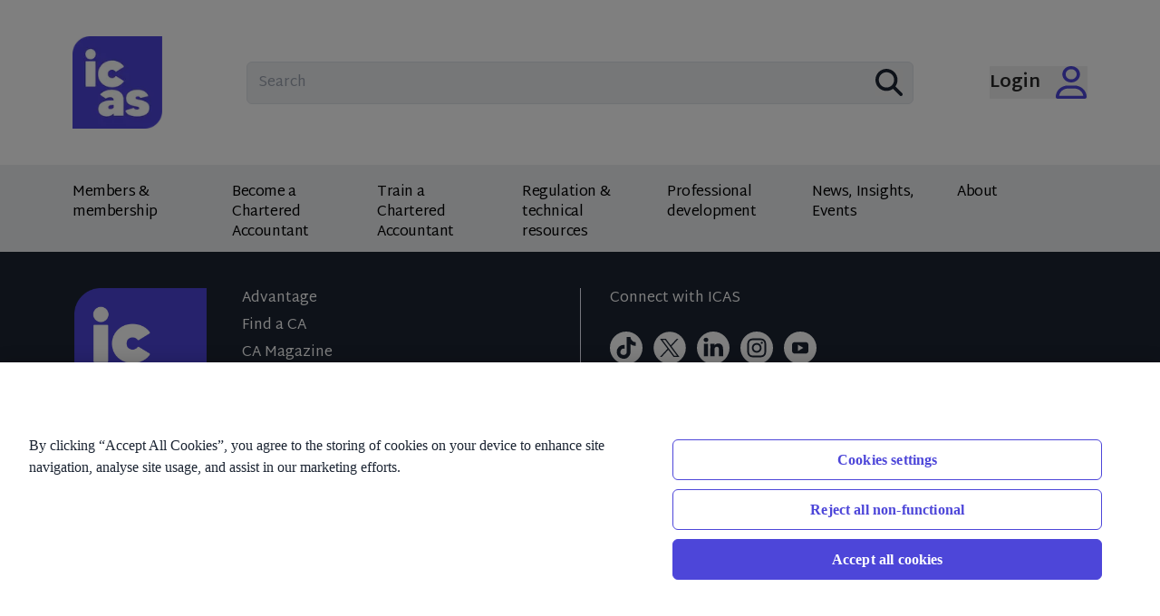

--- FILE ---
content_type: text/html; charset=utf-8
request_url: https://www.icas.com/news/the-tax-implications-for-businesses-of-buying,-using-and-selling-cryptoassets
body_size: 23815
content:
<!DOCTYPE html><html lang="en" class="__variable_4b888e __variable_41251a"><head><meta charSet="utf-8"/><meta name="viewport" content="width=device-width, initial-scale=1"/><link rel="preload" as="image" imageSrcSet="/_next/image?url=%2Fimages%2FICAS_Logo_Purple.png&amp;w=128&amp;q=75 1x, /_next/image?url=%2Fimages%2FICAS_Logo_Purple.png&amp;w=256&amp;q=75 2x" fetchPriority="high"/><link rel="stylesheet" href="/_next/static/css/83ecf85fc6dbb05e.css" data-precedence="next"/><link rel="stylesheet" href="/_next/static/css/ae3e88fada5544d5.css" data-precedence="next"/><link rel="stylesheet" href="/_next/static/css/dd43dbaebdfd2338.css" data-precedence="next"/><link rel="stylesheet" href="/_next/static/css/0ac72def11fcaf37.css" data-precedence="next"/><link rel="stylesheet" href="/_next/static/css/d1ac357569b546a6.css" data-precedence="next"/><link rel="stylesheet" href="/_next/static/css/860cfdb7feae89ec.css" data-precedence="next"/><link rel="stylesheet" href="/_next/static/css/91e496991c74546f.css" data-precedence="next"/><link rel="stylesheet" href="/_next/static/css/0224e709655f1f6b.css" data-precedence="next"/><link rel="stylesheet" href="/_next/static/css/be36e5db927e8dbe.css" data-precedence="next"/><link rel="stylesheet" href="/_next/static/css/e3d28eb62aa5a59c.css" data-precedence="next"/><link rel="stylesheet" href="/_next/static/css/53e6804e02ac0160.css" data-precedence="next"/><link rel="stylesheet" href="/_next/static/css/960b08a3a637e984.css" data-precedence="next"/><link rel="stylesheet" href="/_next/static/css/49e8a2d20b7c5cc3.css" data-precedence="next"/><link rel="stylesheet" href="/_next/static/css/331855fbf5782021.css" data-precedence="next"/><link rel="stylesheet" href="/_next/static/css/b7ed42f6721d79a7.css" data-precedence="next"/><link rel="stylesheet" href="/_next/static/css/0d88d3e11a600bcc.css" data-precedence="next"/><link rel="stylesheet" href="/_next/static/css/ed9d948263741d47.css" data-precedence="next"/><link rel="stylesheet" href="/_next/static/css/9daff998d2c584fd.css" data-precedence="next"/><link rel="stylesheet" href="/_next/static/css/5d28f90403ce4ba6.css" data-precedence="next"/><link rel="stylesheet" href="/_next/static/css/d395da53ee519daf.css" data-precedence="next"/><link rel="stylesheet" href="/_next/static/css/2a5f96fbecb7d83a.css" data-precedence="next"/><link rel="stylesheet" href="/_next/static/css/ee3901c9ec1d7268.css" data-precedence="next"/><link rel="preload" as="script" fetchPriority="low" href="/_next/static/chunks/webpack-99b345b22c126bc0.js"/><script src="/_next/static/chunks/fd9d1056-fac73399038cbf1e.js" async=""></script><script src="/_next/static/chunks/2117-b0b617b9433657e1.js" async=""></script><script src="/_next/static/chunks/main-app-31c7029f623b0a9f.js" async=""></script><script src="/_next/static/chunks/0e5ce63c-03c1412c786ab737.js" async=""></script><script src="/_next/static/chunks/4609-56091bed24cf772c.js" async=""></script><script src="/_next/static/chunks/8207-6d9334c8e360932a.js" async=""></script><script src="/_next/static/chunks/697-5d9a752fd8a64bd2.js" async=""></script><script src="/_next/static/chunks/859-3168a377a50762c4.js" async=""></script><script src="/_next/static/chunks/6369-83aeee67db47f554.js" async=""></script><script src="/_next/static/chunks/6506-2c9bfe35eefdab9b.js" async=""></script><script src="/_next/static/chunks/8606-e99a5c9b104f300e.js" async=""></script><script src="/_next/static/chunks/695-9604fc966508a0b7.js" async=""></script><script src="/_next/static/chunks/2008-cec01a876be6c5a0.js" async=""></script><script src="/_next/static/chunks/app/layout-a6539ade68c67341.js" async=""></script><script src="/_next/static/chunks/app/error-bb40029260a78c27.js" async=""></script><script src="/_next/static/chunks/app/not-found-70779f512f45b99a.js" async=""></script><script src="/_next/static/chunks/3876-047c6056335d4b5a.js" async=""></script><script src="/_next/static/chunks/3242-5b19f615aff9d796.js" async=""></script><script src="/_next/static/chunks/app/(app)/%5BlandingPage%5D/%5B...slug%5D/page-c4cfd884ed33f502.js" async=""></script><link rel="preload" href="https://www.googletagmanager.com/gtm.js?id=GTM-5N3PX2NL" as="script"/><link rel="preload" href="https://scripts.simpleanalyticscdn.com/latest.js" as="script"/><link rel="preload" href="https://scripts.simpleanalyticscdn.com/auto-events.js" as="script"/><title>ICAS</title><link rel="icon" href="/favicon/favicon.ico"/><meta name="next-size-adjust"/><script src="/_next/static/chunks/polyfills-42372ed130431b0a.js" noModule=""></script></head><body><a class="skip-link" href="#main-content">Skip to main content</a><header class="bg-white"><div class="standard-padding-y container mx-auto md:px-6 xl:px-0"><div class="top-row standard-grid"><div class="header-logo"><a href="/"><span class="sr-only">ICAS</span><img alt="" aria-label="ICAS Logo" title="ICAS Logo" fetchPriority="high" width="99" height="98" decoding="async" data-nimg="1" style="color:transparent" srcSet="/_next/image?url=%2Fimages%2FICAS_Logo_Purple.png&amp;w=128&amp;q=75 1x, /_next/image?url=%2Fimages%2FICAS_Logo_Purple.png&amp;w=256&amp;q=75 2x" src="/_next/image?url=%2Fimages%2FICAS_Logo_Purple.png&amp;w=256&amp;q=75"/></a></div><!--$--><div class="site-search undefined"><form><div><input type="text" aria-label="Search site content" placeholder="Search" title="Search" name="query"/><span><button type="submit" title="search button"><svg width="30" height="30" viewBox="0 0 32 32" fill="none" xmlns="http://www.w3.org/2000/svg" class="fill-icas_dark_blue"><path d="M26 13C26 15.8687 25.0688 18.5188 23.5 20.6688L31.4125 28.5875C32.1937 29.3687 32.1937 30.6375 31.4125 31.4188C30.6313 32.2 29.3625 32.2 28.5812 31.4188L20.6688 23.5C18.5188 25.075 15.8687 26 13 26C5.81875 26 0 20.1812 0 13C0 5.81875 5.81875 0 13 0C20.1812 0 26 5.81875 26 13ZM13 22C14.1819 22 15.3522 21.7672 16.4442 21.3149C17.5361 20.8626 18.5282 20.1997 19.364 19.364C20.1997 18.5282 20.8626 17.5361 21.3149 16.4442C21.7672 15.3522 22 14.1819 22 13C22 11.8181 21.7672 10.6478 21.3149 9.55585C20.8626 8.46392 20.1997 7.47177 19.364 6.63604C18.5282 5.80031 17.5361 5.13738 16.4442 4.68508C15.3522 4.23279 14.1819 4 13 4C11.8181 4 10.6478 4.23279 9.55585 4.68508C8.46392 5.13738 7.47177 5.80031 6.63604 6.63604C5.80031 7.47177 5.13738 8.46392 4.68508 9.55585C4.23279 10.6478 4 11.8181 4 13C4 14.1819 4.23279 15.3522 4.68508 16.4442C5.13738 17.5361 5.80031 18.5282 6.63604 19.364C7.47177 20.1997 8.46392 20.8626 9.55585 21.3149C10.6478 21.7672 11.8181 22 13 22Z"></path></svg></button></span></div></form></div><!--/$--><div class="login"><button class="heading focus:bg-icas_purple-50" type="button" aria-haspopup="dialog" aria-expanded="false" aria-controls="radix-:Rskq:" data-state="closed">Login<svg class="person-icon" aria-hidden="true" viewBox="0 0 36 38" fill="currentColor" xmlns="http://www.w3.org/2000/svg"><path d="M24.4077 9.5C24.4077 7.92528 23.731 6.41505 22.5264 5.30155C21.3218 4.18806 19.6881 3.5625 17.9846 3.5625C16.2811 3.5625 14.6474 4.18806 13.4428 5.30155C12.2382 6.41505 11.5615 7.92528 11.5615 9.5C11.5615 11.0747 12.2382 12.5849 13.4428 13.6984C14.6474 14.8119 16.2811 15.4375 17.9846 15.4375C19.6881 15.4375 21.3218 14.8119 22.5264 13.6984C23.731 12.5849 24.4077 11.0747 24.4077 9.5ZM7.70769 9.5C7.70769 6.98044 8.79043 4.56408 10.7177 2.78249C12.645 1.00089 15.259 0 17.9846 0C20.7102 0 23.3242 1.00089 25.2515 2.78249C27.1788 4.56408 28.2615 6.98044 28.2615 9.5C28.2615 12.0196 27.1788 14.4359 25.2515 16.2175C23.3242 17.9991 20.7102 19 17.9846 19C15.259 19 12.645 17.9991 10.7177 16.2175C8.79043 14.4359 7.70769 12.0196 7.70769 9.5ZM3.95822 34.4375H32.011C31.2964 29.7395 26.9287 26.125 21.6538 26.125H14.3154C9.04047 26.125 4.67278 29.7395 3.95822 34.4375ZM0 35.7957C0 28.4852 6.40701 22.5625 14.3154 22.5625H21.6538C29.5622 22.5625 35.9692 28.4852 35.9692 35.7957C35.9692 37.0129 34.9014 38 33.5846 38H2.38457C1.06784 38 0 37.0129 0 35.7957Z"></path></svg></button></div></div></div></header><div class="main-navigation" aria-label="main"><nav aria-label="Main" data-orientation="horizontal" dir="ltr" class="desktop-menu z-[1] h-full md:flex"><div style="position:relative"><ul data-orientation="horizontal" class="container" dir="ltr"><li><a class="topLevel transition duration-300 hover:underline" data-active="false" id="radix-:Rdkq:-trigger-radix-:R3dkq:" data-state="closed" aria-expanded="false" aria-controls="radix-:Rdkq:-content-radix-:R3dkq:" data-radix-collection-item="" href="/members-membership"><span>Members &amp; membership</span></a></li><li><a class="topLevel transition duration-300 hover:underline" data-active="false" id="radix-:Rdkq:-trigger-radix-:R5dkq:" data-state="closed" aria-expanded="false" aria-controls="radix-:Rdkq:-content-radix-:R5dkq:" data-radix-collection-item="" href="/become-a-chartered-accountant"><span>Become a Chartered Accountant</span></a></li><li><a class="topLevel transition duration-300 hover:underline" data-active="false" id="radix-:Rdkq:-trigger-radix-:R7dkq:" data-state="closed" aria-expanded="false" aria-controls="radix-:Rdkq:-content-radix-:R7dkq:" data-radix-collection-item="" href="/train-a-chartered-accountant"><span>Train a Chartered Accountant</span></a></li><li><a class="topLevel transition duration-300 hover:underline" data-active="false" id="radix-:Rdkq:-trigger-radix-:R9dkq:" data-state="closed" aria-expanded="false" aria-controls="radix-:Rdkq:-content-radix-:R9dkq:" data-radix-collection-item="" href="/regulation-technical-resources"><span>Regulation &amp; technical resources</span></a></li><li><a class="topLevel transition duration-300 hover:underline" data-active="false" id="radix-:Rdkq:-trigger-radix-:Rbdkq:" data-state="closed" aria-expanded="false" aria-controls="radix-:Rdkq:-content-radix-:Rbdkq:" data-radix-collection-item="" href="/professional-development"><span>Professional development</span></a></li><li><a class="topLevel transition duration-300 hover:underline" data-active="false" id="radix-:Rdkq:-trigger-radix-:Rddkq:" data-state="closed" aria-expanded="false" aria-controls="radix-:Rdkq:-content-radix-:Rddkq:" data-radix-collection-item="" href="/news-insights-events"><span>News, Insights, Events</span></a></li><li><a class="topLevel transition duration-300 hover:underline" data-active="false" id="radix-:Rdkq:-trigger-radix-:Rfdkq:" data-state="closed" aria-expanded="false" aria-controls="radix-:Rdkq:-content-radix-:Rfdkq:" data-radix-collection-item="" href="/about"><span>About</span></a></li></ul></div></nav><nav aria-label="Main" data-orientation="vertical" dir="ltr" class="mobile-menu z-[1] flex h-full"><div style="position:relative"><ul data-orientation="horizontal" dir="ltr"><li class="top-menu"><button id="radix-:R1lkq:-trigger-&quot;top-menu" data-state="closed" aria-expanded="false" aria-controls="radix-:R1lkq:-content-&quot;top-menu" class="mobile-trigger" data-radix-collection-item=""><svg width="15" height="15" viewBox="0 0 15 15" fill="none" xmlns="http://www.w3.org/2000/svg" class="menu-open"><path d="M1.5 3C1.22386 3 1 3.22386 1 3.5C1 3.77614 1.22386 4 1.5 4H13.5C13.7761 4 14 3.77614 14 3.5C14 3.22386 13.7761 3 13.5 3H1.5ZM1 7.5C1 7.22386 1.22386 7 1.5 7H13.5C13.7761 7 14 7.22386 14 7.5C14 7.77614 13.7761 8 13.5 8H1.5C1.22386 8 1 7.77614 1 7.5ZM1 11.5C1 11.2239 1.22386 11 1.5 11H13.5C13.7761 11 14 11.2239 14 11.5C14 11.7761 13.7761 12 13.5 12H1.5C1.22386 12 1 11.7761 1 11.5Z" fill="currentColor" fill-rule="evenodd" clip-rule="evenodd"></path></svg><svg width="15" height="15" viewBox="0 0 15 15" fill="none" xmlns="http://www.w3.org/2000/svg" class="menu-close"><path d="M12.8536 2.85355C13.0488 2.65829 13.0488 2.34171 12.8536 2.14645C12.6583 1.95118 12.3417 1.95118 12.1464 2.14645L7.5 6.79289L2.85355 2.14645C2.65829 1.95118 2.34171 1.95118 2.14645 2.14645C1.95118 2.34171 1.95118 2.65829 2.14645 2.85355L6.79289 7.5L2.14645 12.1464C1.95118 12.3417 1.95118 12.6583 2.14645 12.8536C2.34171 13.0488 2.65829 13.0488 2.85355 12.8536L7.5 8.20711L12.1464 12.8536C12.3417 13.0488 12.6583 13.0488 12.8536 12.8536C13.0488 12.6583 13.0488 12.3417 12.8536 12.1464L8.20711 7.5L12.8536 2.85355Z" fill="currentColor" fill-rule="evenodd" clip-rule="evenodd"></path></svg><span class="sr-only">Toggle Menu</span></button></li></ul></div></nav><!--$--><div class="site-search mobile"><form><div><input type="text" aria-label="Search site content" placeholder="Search" title="Search" name="query"/><span><button type="submit" title="search button"><svg width="30" height="30" viewBox="0 0 32 32" fill="none" xmlns="http://www.w3.org/2000/svg" class="fill-icas_dark_blue"><path d="M26 13C26 15.8687 25.0688 18.5188 23.5 20.6688L31.4125 28.5875C32.1937 29.3687 32.1937 30.6375 31.4125 31.4188C30.6313 32.2 29.3625 32.2 28.5812 31.4188L20.6688 23.5C18.5188 25.075 15.8687 26 13 26C5.81875 26 0 20.1812 0 13C0 5.81875 5.81875 0 13 0C20.1812 0 26 5.81875 26 13ZM13 22C14.1819 22 15.3522 21.7672 16.4442 21.3149C17.5361 20.8626 18.5282 20.1997 19.364 19.364C20.1997 18.5282 20.8626 17.5361 21.3149 16.4442C21.7672 15.3522 22 14.1819 22 13C22 11.8181 21.7672 10.6478 21.3149 9.55585C20.8626 8.46392 20.1997 7.47177 19.364 6.63604C18.5282 5.80031 17.5361 5.13738 16.4442 4.68508C15.3522 4.23279 14.1819 4 13 4C11.8181 4 10.6478 4.23279 9.55585 4.68508C8.46392 5.13738 7.47177 5.80031 6.63604 6.63604C5.80031 7.47177 5.13738 8.46392 4.68508 9.55585C4.23279 10.6478 4 11.8181 4 13C4 14.1819 4.23279 15.3522 4.68508 16.4442C5.13738 17.5361 5.80031 18.5282 6.63604 19.364C7.47177 20.1997 8.46392 20.8626 9.55585 21.3149C10.6478 21.7672 11.8181 22 13 22Z"></path></svg></button></span></div></form></div><!--/$--></div><div id="main-content"></div><footer class="font-sans text-sm md:text-base"><div class="standard-padding-y container"><div class="footer-grid"><div class="col-span-12 h-[75px] md:col-span-2 lg:h-[150px]"><div class="relative size-[75px] lg:size-[150px]"><a href="/"><span class="sr-only">ICAS</span><img alt="" aria-label="ICAS Logo" title="ICAS Logo" loading="lazy" decoding="async" data-nimg="fill" style="position:absolute;height:100%;width:100%;left:0;top:0;right:0;bottom:0;object-fit:contain;color:transparent" sizes="100vw" srcSet="/_next/image?url=%2Fimages%2FICAS_Logo_Purple.png&amp;w=640&amp;q=75 640w, /_next/image?url=%2Fimages%2FICAS_Logo_Purple.png&amp;w=750&amp;q=75 750w, /_next/image?url=%2Fimages%2FICAS_Logo_Purple.png&amp;w=828&amp;q=75 828w, /_next/image?url=%2Fimages%2FICAS_Logo_Purple.png&amp;w=1080&amp;q=75 1080w, /_next/image?url=%2Fimages%2FICAS_Logo_Purple.png&amp;w=1200&amp;q=75 1200w, /_next/image?url=%2Fimages%2FICAS_Logo_Purple.png&amp;w=1920&amp;q=75 1920w, /_next/image?url=%2Fimages%2FICAS_Logo_Purple.png&amp;w=2048&amp;q=75 2048w, /_next/image?url=%2Fimages%2FICAS_Logo_Purple.png&amp;w=3840&amp;q=75 3840w" src="/_next/image?url=%2Fimages%2FICAS_Logo_Purple.png&amp;w=3840&amp;q=75"/></a></div></div><div class="col-span-12 md:col-span-4"><nav class="md:max-w-fit"><ul><li class="undefined transition hover:underline"><a href="https://advantage.icas.com">Advantage</a></li><li class="undefined transition hover:underline"><a href="/members-membership/find-a-ca">Find a CA</a></li><li class="undefined transition hover:underline"><a href="/news-insights-events/ca-magazine">CA Magazine</a></li><li class="undefined transition hover:underline"><a href="/about/contact">Contact us</a></li></ul><div class="mt-4 border-t pt-4"></div><ul><li class="undefined transition hover:underline"><a href="/about/terms-and-conditions">Terms and Conditions</a></li><li class="undefined transition hover:underline"><a href="/about/modern-slavery-statement">Modern Slavery Agreement</a></li><li class="undefined transition hover:underline"><a href="/about/icas-privacy-notice">Privacy notice</a></li><li class="transition hover:underline"><a href="https://www.icas.com/cookie-policy">Cookie policy</a></li></ul></nav></div><div class="col-span-12 max-md:border-t max-md:border-white max-md:pt-4 md:col-span-6 md:border-l md:border-icas_purple-50 md:pl-8"><h3 class="font-sans">Connect with ICAS</h3><ul class="logos"><li><a href="https://www.tiktok.com/@icas_accounting" target="_blank" rel="noreferrer"><span class="sr-only">TikTok (opens new window)</span><svg xmlns="http://www.w3.org/2000/svg" width="24" height="24" viewBox="0 0 24 24" id="tiktok_icon" data-name="TikTok Icon" class="fill-white transition-colors hover:fill-icas_cyan"><title>TikTok Icon</title><path d="M12 0c6.6274 0 12 5.3726 12 12s-5.3726 12-12 12S0 18.6274 0 12 5.3726 0 12 0Zm3.1623 4h-2.7508v10.9209a2.3324 2.3324 0 0 1-3.0455 2.2209 2.3324 2.3324 0 0 1 1.4129-4.4459V9.8862a5.0812 5.0812 0 0 0-5.7481 5.5912 5.0805 5.0805 0 0 0 3.802 4.3668 5.0818 5.0818 0 0 0 5.423-2.0286c.5899-.8501.9062-1.86.9065-2.8947V9.3345A6.5666 6.5666 0 0 0 19 10.5614V7.83a3.796 3.796 0 0 1-2.0944-.6295 3.8188 3.8188 0 0 1-1.6852-2.5075 3.7856 3.7856 0 0 1-.058-.693Z"></path></svg></a></li><li><a href="https://twitter.com/icasaccounting" target="_blank" rel="noreferrer"><span class="sr-only">Twitter (opens new window)</span><svg xmlns="http://www.w3.org/2000/svg" version="1.1" id="twitter_icon" data-name="Twitter Icon" width="24px" height="24px" viewBox="0 0 256 256" class="fill-white transition-colors hover:fill-icas_cyan"><title>Twitter Icon</title><g transform="translate(1.4065934065934016 1.4065934065934016) scale(2.81 2.81)"><polygon points="24.89,23.01 57.79,66.99 65.24,66.99 32.34,23.01 " transform="  matrix(1 0 0 1 0 0) "></polygon><path d="M 45 0 L 45 0 C 20.147 0 0 20.147 0 45 v 0 c 0 24.853 20.147 45 45 45 h 0 c 24.853 0 45 -20.147 45 -45 v 0 C 90 20.147 69.853 0 45 0 z M 56.032 70.504 L 41.054 50.477 L 22.516 70.504 h -4.765 L 38.925 47.63 L 17.884 19.496 h 16.217 L 47.895 37.94 l 17.072 -18.444 h 4.765 L 50.024 40.788 l 22.225 29.716 H 56.032 z" transform=" matrix(1 0 0 1 0 0) " stroke-linecap="round"></path></g></svg></a></li><li><a href="https://www.linkedin.com/company/the-institute-of-chartered-accountants-of-scotland/" target="_blank" rel="noreferrer"><span class="sr-only">LinkedIn (opens new window)</span><svg width="24px" height="24px" id="linkedin_icon" data-name="LinkedIn Icon" xmlns="http://www.w3.org/2000/svg" viewBox="0 0 243.05 243.05" class="fill-white transition-colors hover:fill-icas_cyan"><title>LinkedIn Icon</title><path d="M176.12,381.52A121.53,121.53,0,1,1,297.64,503,121.52,121.52,0,0,1,176.12,381.52Z" transform="translate(-176.12 -259.99)"></path><path class="fill-icas_dark_blue" d="M259.28,444.32V351h-31v93.34ZM243.76,338.24c10.81,0,17.56-7.17,17.56-16.13C261.11,313,254.57,306,244,306s-17.55,7-17.55,16.12c0,9,6.74,16.13,17.14,16.13Z" transform="translate(-176.12 -259.99)"></path><path class="fill-icas_dark_blue" d="M276.44,444.32h31V392.19a21.19,21.19,0,0,1,1-7.57c2.25-5.57,7.35-11.34,15.91-11.34,11.23,0,15.72,8.55,15.72,21.1v49.94h31V390.8c0-28.67-15.3-42-35.72-42-16.74,0-24.09,9.36-28.17,15.72h.21V351h-31c.41,8.75,0,93.34,0,93.34Z" transform="translate(-176.12 -259.99)"></path></svg></a></li><li><a href="https://www.instagram.com/icas_accounting/" target="_blank" rel="noreferrer"><span class="sr-only">Instagram (opens new window)</span><svg xmlns="http://www.w3.org/2000/svg" width="24" height="24" id="instagram_icon" data-name="Instagram Icon" viewBox="0 0 24 24" class="fill-white transition-colors hover:fill-icas_cyan"><title>Instagram Icon</title><path d="M14.829 6.302c-.738-.034-.96-.04-2.829-.04s-2.09.007-2.828.04c-1.899.087-2.783.986-2.87 2.87-.033.738-.041.959-.041 2.828s.008 2.09.041 2.829c.087 1.879.967 2.783 2.87 2.87.737.033.959.041 2.828.041 1.87 0 2.091-.007 2.829-.041 1.899-.086 2.782-.988 2.87-2.87.033-.738.04-.96.04-2.829s-.007-2.09-.04-2.828c-.088-1.883-.973-2.783-2.87-2.87zm-2.829 9.293c-1.985 0-3.595-1.609-3.595-3.595 0-1.985 1.61-3.594 3.595-3.594s3.595 1.609 3.595 3.594c0 1.985-1.61 3.595-3.595 3.595zm3.737-6.491c-.464 0-.84-.376-.84-.84 0-.464.376-.84.84-.84.464 0 .84.376.84.84 0 .463-.376.84-.84.84zm-1.404 2.896c0 1.289-1.045 2.333-2.333 2.333s-2.333-1.044-2.333-2.333c0-1.289 1.045-2.333 2.333-2.333s2.333 1.044 2.333 2.333zm-2.333-12c-6.627 0-12 5.373-12 12s5.373 12 12 12 12-5.373 12-12-5.373-12-12-12zm6.958 14.886c-.115 2.545-1.532 3.955-4.071 4.072-.747.034-.986.042-2.887.042s-2.139-.008-2.886-.042c-2.544-.117-3.955-1.529-4.072-4.072-.034-.746-.042-.985-.042-2.886 0-1.901.008-2.139.042-2.886.117-2.544 1.529-3.955 4.072-4.071.747-.035.985-.043 2.886-.043s2.14.008 2.887.043c2.545.117 3.957 1.532 4.071 4.071.034.747.042.985.042 2.886 0 1.901-.008 2.14-.042 2.886z"></path></svg></a></li><li class="mr-0"><a href="https://www.youtube.com/@Icas_accounting" target="_blank" rel="noreferrer"><span class="sr-only">Youtube (opens new window)</span><svg viewBox="-143 145 512 512" xmlns="http://www.w3.org/2000/svg" id="youtube_icon" version="1.1" width="25px" height="24px" transform="matrix(1, 0, 0, 1, 0, 0)" data-name="Youtube Icon" class="fill-white transition-colors hover:fill-icas_cyan"><g id="SVGRepo_bgCarrier" stroke-width="0"></g><g id="SVGRepo_tracerCarrier" stroke-linecap="round" stroke-linejoin="round"></g><g id="SVGRepo_iconCarrier"><g><polygon points="78.9,450.3 162.7,401.1 78.9,351.9 "></polygon><path d="M113,145c-141.4,0-256,114.6-256,256s114.6,256,256,256s256-114.6,256-256S254.4,145,113,145z M241,446.8L241,446.8 c0,44.1-44.1,44.1-44.1,44.1H29.1c-44.1,0-44.1-44.1-44.1-44.1v-91.5c0-44.1,44.1-44.1,44.1-44.1h167.8c44.1,0,44.1,44.1,44.1,44.1 V446.8z"></path></g></g></svg></a></li></ul><h3 class="pt-4 font-sans max-md:border-t max-md:border-white max-md:pt-4">ICAS is a member of the following bodies</h3><ul class="logos"><li><a href="https://www.ccab.org.uk" target="_blank" rel="noreferrer"><span class="sr-only">Consultative Committee of Accountancy Bodies (opens new window)</span><img alt="Consultative Committee of Accountancy Bodies logo" title="Consultative Committee of Accountancy Bodies" loading="lazy" width="70" height="70" decoding="async" data-nimg="1" style="color:transparent" srcSet="/_next/image?url=%2Fimages%2FCCAB-logo.png&amp;w=96&amp;q=75 1x, /_next/image?url=%2Fimages%2FCCAB-logo.png&amp;w=256&amp;q=75 2x" src="/_next/image?url=%2Fimages%2FCCAB-logo.png&amp;w=256&amp;q=75"/></a></li><li class="bg-white px-1 py-2"><a href="https://charteredaccountantsworldwide.com" target="_blank" rel="noreferrer"><span class="sr-only">Chartered Accountants Worldwide (opens new window)</span><img alt="Chartered Accountants Worldwide logo" title="Chartered Accountants Worldwide" loading="lazy" width="70" height="70" decoding="async" data-nimg="1" style="color:transparent" srcSet="/_next/image?url=%2Fimages%2Fcaw-logo-02.png&amp;w=96&amp;q=75 1x, /_next/image?url=%2Fimages%2Fcaw-logo-02.png&amp;w=256&amp;q=75 2x" src="/_next/image?url=%2Fimages%2Fcaw-logo-02.png&amp;w=256&amp;q=75"/></a></li><li><a href="https://www.globalaccountingalliance.com" target="_blank" rel="noreferrer"><span class="sr-only">Global Accounting Alliance (opens new window)</span><img alt="IFAC" title="Global Accounting Alliance" loading="lazy" width="70" height="70" decoding="async" data-nimg="1" style="color:transparent" srcSet="/_next/image?url=%2Fimages%2FGAA-Header-Logo-white-1.png&amp;w=96&amp;q=75 1x, /_next/image?url=%2Fimages%2FGAA-Header-Logo-white-1.png&amp;w=256&amp;q=75 2x" src="/_next/image?url=%2Fimages%2FGAA-Header-Logo-white-1.png&amp;w=256&amp;q=75"/></a></li><li><a href="https://www.ifac.org/" target="_blank" rel="noreferrer"><span class="sr-only">International Federation of Accountants (opens new window)</span><img alt="IFAC" title="International Federation of Accountants" loading="lazy" width="70" height="70" decoding="async" data-nimg="1" style="color:transparent" srcSet="/_next/image?url=%2Fimages%2FIFAC_150px_1.png&amp;w=96&amp;q=75 1x, /_next/image?url=%2Fimages%2FIFAC_150px_1.png&amp;w=256&amp;q=75 2x" src="/_next/image?url=%2Fimages%2FIFAC_150px_1.png&amp;w=256&amp;q=75"/></a></li><li><a href="http://www.accessaccountancy.org/" target="_blank" rel="noreferrer"><span class="sr-only">Access Accountancy (opens new window)</span><img alt="Access Acountancy" title="Access Accountancy" loading="lazy" width="70" height="70" decoding="async" data-nimg="1" style="color:transparent" srcSet="/_next/image?url=%2Fimages%2Faa-logo-wide-white.png&amp;w=96&amp;q=75 1x, /_next/image?url=%2Fimages%2Faa-logo-wide-white.png&amp;w=256&amp;q=75 2x" src="/_next/image?url=%2Fimages%2Faa-logo-wide-white.png&amp;w=256&amp;q=75"/></a></li><li class="mr-0"><a href="https://www.womeninfinance.org.uk/" target="_blank" rel="noreferrer"><span class="sr-only">Women in Finance Charter (opens new window)</span><img alt="Women in Finance Charter" title="Women in Finance Charter" loading="lazy" width="70" height="70" decoding="async" data-nimg="1" style="color:transparent" srcSet="/_next/image?url=%2Fimages%2FWIF_Charter_Mark_FINAL_PNG.png&amp;w=96&amp;q=75 1x, /_next/image?url=%2Fimages%2FWIF_Charter_Mark_FINAL_PNG.png&amp;w=256&amp;q=75 2x" src="/_next/image?url=%2Fimages%2FWIF_Charter_Mark_FINAL_PNG.png&amp;w=256&amp;q=75"/></a></li></ul><div class="flex max-md:border-t max-md:border-white max-md:pt-4"><div><h3 class="font-sans">Charities</h3><ul class="logos mb-0"><li><a href="https://www.icasfoundation.org.uk/" target="_blank" rel="noreferrer"><span class="sr-only">ICAS Foundation (opens new window)</span><img alt="ICAS Foundation" title="ICAS Foundation" loading="lazy" width="57" height="59" decoding="async" data-nimg="1" style="color:transparent" srcSet="/_next/image?url=%2Fimages%2FICASF_Logo_Purple_web-6.png&amp;w=64&amp;q=75 1x, /_next/image?url=%2Fimages%2FICASF_Logo_Purple_web-6.png&amp;w=128&amp;q=75 2x" src="/_next/image?url=%2Fimages%2FICASF_Logo_Purple_web-6.png&amp;w=128&amp;q=75"/></a></li><li><a href="/about/giving-back/icas-cares" target="_blank" rel="noreferrer"><span class="sr-only">ICAS Cares (opens new window)</span><img alt="icas cares" title="ICAS cares" loading="lazy" width="73" height="35" decoding="async" data-nimg="1" style="color:transparent" srcSet="/_next/image?url=%2Fimages%2FICAS_Cares_Logo_White.png&amp;w=96&amp;q=75 1x, /_next/image?url=%2Fimages%2FICAS_Cares_Logo_White.png&amp;w=256&amp;q=75 2x" src="/_next/image?url=%2Fimages%2FICAS_Cares_Logo_White.png&amp;w=256&amp;q=75"/></a></li></ul></div><div class="ml-6"><h3 class="font-sans">Accreditations</h3><ul class="logos mb-0"><li><a href="https://www.iso.org/home.html" target="_blank" rel="noreferrer"><span class="sr-only">ISO 9001 - RGB (opens new window)</span><img alt="" title="ISO 9001" loading="lazy" width="55" height="62" decoding="async" data-nimg="1" style="color:transparent" srcSet="/_next/image?url=%2Fimages%2FISO-9001.jpg&amp;w=64&amp;q=75 1x, /_next/image?url=%2Fimages%2FISO-9001.jpg&amp;w=128&amp;q=75 2x" src="/_next/image?url=%2Fimages%2FISO-9001.jpg&amp;w=128&amp;q=75"/></a></li><li><a href="https://nationalcentrefordiversity.com/edi-accreditations/" target="_blank" rel="noreferrer"><span class="sr-only">Bronze (opens new window)</span><img alt="" title="Silver UK Investors in Diversity" loading="lazy" width="220" height="53" decoding="async" data-nimg="1" style="color:transparent" srcSet="/_next/image?url=%2Fimages%2FIiD-Silver.png&amp;w=256&amp;q=75 1x, /_next/image?url=%2Fimages%2FIiD-Silver.png&amp;w=640&amp;q=75 2x" src="/_next/image?url=%2Fimages%2FIiD-Silver.png&amp;w=640&amp;q=75"/></a></li></ul></div></div></div></div><p class="mt-6 text-sm font-semibold max-md:border-t max-md:border-white max-md:pt-4">© ICAS <!-- -->2026</p><p class="mt-2 text-sm">The mark and designation “CA” is a registered trade mark of The Institute of Chartered Accountants of Scotland (ICAS), and is available for use in the UK and EU only to members of ICAS. If you are not a member of ICAS, you should not use the “CA” mark and designation in the UK or EU in relation to accountancy, tax or insolvency services. The mark and designation “Chartered Accountant” is a registered trade mark of ICAS, the Institute of Chartered Accountants of England and Wales and Chartered Accountants Ireland. If you are not a member of one of these organisations, you should not use the “Chartered Accountant” mark and designation in the UK or EU in relation to these services. Further restrictions on the use of these marks also apply where you are a member.</p></div></footer><script src="/_next/static/chunks/webpack-99b345b22c126bc0.js" async=""></script><script>(self.__next_f=self.__next_f||[]).push([0]);self.__next_f.push([2,null])</script><script>self.__next_f.push([1,"1:HL[\"/_next/static/media/00fa0121cd999f34-s.p.woff2\",\"font\",{\"crossOrigin\":\"\",\"type\":\"font/woff2\"}]\n2:HL[\"/_next/static/media/3484b7eabcdb241d-s.p.woff2\",\"font\",{\"crossOrigin\":\"\",\"type\":\"font/woff2\"}]\n3:HL[\"/_next/static/media/a545a13e25d2820e-s.p.woff2\",\"font\",{\"crossOrigin\":\"\",\"type\":\"font/woff2\"}]\n4:HL[\"/_next/static/css/83ecf85fc6dbb05e.css\",\"style\"]\n5:HL[\"/_next/static/css/ae3e88fada5544d5.css\",\"style\"]\n6:HL[\"/_next/static/css/dd43dbaebdfd2338.css\",\"style\"]\n7:HL[\"/_next/static/css/0ac72def11fcaf37.css\",\"style\"]\n8:HL[\"/_next/static/css/d1ac357569b546a6.css\",\"style\"]\n9:HL[\"/_next/static/css/860cfdb7feae89ec.css\",\"style\"]\na:HL[\"/_next/static/css/91e496991c74546f.css\",\"style\"]\nb:HL[\"/_next/static/css/0224e709655f1f6b.css\",\"style\"]\nc:HL[\"/_next/static/css/be36e5db927e8dbe.css\",\"style\"]\nd:HL[\"/_next/static/css/e3d28eb62aa5a59c.css\",\"style\"]\ne:HL[\"/_next/static/css/53e6804e02ac0160.css\",\"style\"]\nf:HL[\"/_next/static/css/960b08a3a637e984.css\",\"style\"]\n10:HL[\"/_next/static/css/49e8a2d20b7c5cc3.css\",\"style\"]\n11:HL[\"/_next/static/css/331855fbf5782021.css\",\"style\"]\n12:HL[\"/_next/static/css/b7ed42f6721d79a7.css\",\"style\"]\n13:HL[\"/_next/static/css/0d88d3e11a600bcc.css\",\"style\"]\n14:HL[\"/_next/static/css/ed9d948263741d47.css\",\"style\"]\n15:HL[\"/_next/static/css/9daff998d2c584fd.css\",\"style\"]\n16:HL[\"/_next/static/css/5d28f90403ce4ba6.css\",\"style\"]\n17:HL[\"/_next/static/css/d395da53ee519daf.css\",\"style\"]\n18:HL[\"/_next/static/css/2a5f96fbecb7d83a.css\",\"style\"]\n19:HL[\"/_next/static/css/ee3901c9ec1d7268.css\",\"style\"]\n"])</script><script>self.__next_f.push([1,"1a:I[2846,[],\"\"]\n1e:I[4707,[],\"\"]\n20:I[6423,[],\"\"]\n23:I[1060,[],\"\"]\n1f:[\"landingPage\",\"news\",\"d\"]\n24:[]\n"])</script><script>self.__next_f.push([1,"0:[\"$\",\"$L1a\",null,{\"buildId\":\"XxgSMylCZjjLiPaALPgCB\",\"assetPrefix\":\"\",\"urlParts\":[\"\",\"news\",\"the-tax-implications-for-businesses-of-buying,-using-and-selling-cryptoassets\"],\"initialTree\":[\"\",{\"children\":[\"(app)\",{\"children\":[[\"landingPage\",\"news\",\"d\"],{\"children\":[[\"slug\",\"the-tax-implications-for-businesses-of-buying%2C-using-and-selling-cryptoassets\",\"c\"],{\"children\":[\"__PAGE__\",{}]}]}]}]},\"$undefined\",\"$undefined\",true],\"initialSeedData\":[\"\",{\"children\":[\"(app)\",{\"children\":[[\"landingPage\",\"news\",\"d\"],{\"children\":[[\"slug\",\"the-tax-implications-for-businesses-of-buying%2C-using-and-selling-cryptoassets\",\"c\"],{\"children\":[\"__PAGE__\",{},[[\"$L1b\",\"$L1c\",[[\"$\",\"link\",\"0\",{\"rel\":\"stylesheet\",\"href\":\"/_next/static/css/91e496991c74546f.css\",\"precedence\":\"next\",\"crossOrigin\":\"$undefined\"}],[\"$\",\"link\",\"1\",{\"rel\":\"stylesheet\",\"href\":\"/_next/static/css/0224e709655f1f6b.css\",\"precedence\":\"next\",\"crossOrigin\":\"$undefined\"}],[\"$\",\"link\",\"2\",{\"rel\":\"stylesheet\",\"href\":\"/_next/static/css/be36e5db927e8dbe.css\",\"precedence\":\"next\",\"crossOrigin\":\"$undefined\"}],[\"$\",\"link\",\"3\",{\"rel\":\"stylesheet\",\"href\":\"/_next/static/css/e3d28eb62aa5a59c.css\",\"precedence\":\"next\",\"crossOrigin\":\"$undefined\"}],[\"$\",\"link\",\"4\",{\"rel\":\"stylesheet\",\"href\":\"/_next/static/css/53e6804e02ac0160.css\",\"precedence\":\"next\",\"crossOrigin\":\"$undefined\"}],[\"$\",\"link\",\"5\",{\"rel\":\"stylesheet\",\"href\":\"/_next/static/css/960b08a3a637e984.css\",\"precedence\":\"next\",\"crossOrigin\":\"$undefined\"}],[\"$\",\"link\",\"6\",{\"rel\":\"stylesheet\",\"href\":\"/_next/static/css/49e8a2d20b7c5cc3.css\",\"precedence\":\"next\",\"crossOrigin\":\"$undefined\"}],[\"$\",\"link\",\"7\",{\"rel\":\"stylesheet\",\"href\":\"/_next/static/css/331855fbf5782021.css\",\"precedence\":\"next\",\"crossOrigin\":\"$undefined\"}],[\"$\",\"link\",\"8\",{\"rel\":\"stylesheet\",\"href\":\"/_next/static/css/b7ed42f6721d79a7.css\",\"precedence\":\"next\",\"crossOrigin\":\"$undefined\"}],[\"$\",\"link\",\"9\",{\"rel\":\"stylesheet\",\"href\":\"/_next/static/css/0d88d3e11a600bcc.css\",\"precedence\":\"next\",\"crossOrigin\":\"$undefined\"}],[\"$\",\"link\",\"10\",{\"rel\":\"stylesheet\",\"href\":\"/_next/static/css/ed9d948263741d47.css\",\"precedence\":\"next\",\"crossOrigin\":\"$undefined\"}],[\"$\",\"link\",\"11\",{\"rel\":\"stylesheet\",\"href\":\"/_next/static/css/9daff998d2c584fd.css\",\"precedence\":\"next\",\"crossOrigin\":\"$undefined\"}],[\"$\",\"link\",\"12\",{\"rel\":\"stylesheet\",\"href\":\"/_next/static/css/5d28f90403ce4ba6.css\",\"precedence\":\"next\",\"crossOrigin\":\"$undefined\"}],[\"$\",\"link\",\"13\",{\"rel\":\"stylesheet\",\"href\":\"/_next/static/css/d395da53ee519daf.css\",\"precedence\":\"next\",\"crossOrigin\":\"$undefined\"}],[\"$\",\"link\",\"14\",{\"rel\":\"stylesheet\",\"href\":\"/_next/static/css/2a5f96fbecb7d83a.css\",\"precedence\":\"next\",\"crossOrigin\":\"$undefined\"}],[\"$\",\"link\",\"15\",{\"rel\":\"stylesheet\",\"href\":\"/_next/static/css/ee3901c9ec1d7268.css\",\"precedence\":\"next\",\"crossOrigin\":\"$undefined\"}]]],null],null]},[[null,\"$L1d\"],null],null]},[[null,[\"$\",\"$L1e\",null,{\"parallelRouterKey\":\"children\",\"segmentPath\":[\"children\",\"(app)\",\"children\",\"$1f\",\"children\"],\"error\":\"$undefined\",\"errorStyles\":\"$undefined\",\"errorScripts\":\"$undefined\",\"template\":[\"$\",\"$L20\",null,{}],\"templateStyles\":\"$undefined\",\"templateScripts\":\"$undefined\",\"notFound\":\"$undefined\",\"notFoundStyles\":\"$undefined\"}]],null],null]},[null,[\"$\",\"$L1e\",null,{\"parallelRouterKey\":\"children\",\"segmentPath\":[\"children\",\"(app)\",\"children\"],\"error\":\"$undefined\",\"errorStyles\":\"$undefined\",\"errorScripts\":\"$undefined\",\"template\":[\"$\",\"$L20\",null,{}],\"templateStyles\":\"$undefined\",\"templateScripts\":\"$undefined\",\"notFound\":\"$undefined\",\"notFoundStyles\":\"$undefined\"}]],null]},[[[[\"$\",\"link\",\"0\",{\"rel\":\"stylesheet\",\"href\":\"/_next/static/css/83ecf85fc6dbb05e.css\",\"precedence\":\"next\",\"crossOrigin\":\"$undefined\"}],[\"$\",\"link\",\"1\",{\"rel\":\"stylesheet\",\"href\":\"/_next/static/css/ae3e88fada5544d5.css\",\"precedence\":\"next\",\"crossOrigin\":\"$undefined\"}],[\"$\",\"link\",\"2\",{\"rel\":\"stylesheet\",\"href\":\"/_next/static/css/dd43dbaebdfd2338.css\",\"precedence\":\"next\",\"crossOrigin\":\"$undefined\"}],[\"$\",\"link\",\"3\",{\"rel\":\"stylesheet\",\"href\":\"/_next/static/css/0ac72def11fcaf37.css\",\"precedence\":\"next\",\"crossOrigin\":\"$undefined\"}],[\"$\",\"link\",\"4\",{\"rel\":\"stylesheet\",\"href\":\"/_next/static/css/d1ac357569b546a6.css\",\"precedence\":\"next\",\"crossOrigin\":\"$undefined\"}],[\"$\",\"link\",\"5\",{\"rel\":\"stylesheet\",\"href\":\"/_next/static/css/860cfdb7feae89ec.css\",\"precedence\":\"next\",\"crossOrigin\":\"$undefined\"}]],\"$L21\"],null],null],\"couldBeIntercepted\":false,\"initialHead\":[null,\"$L22\"],\"globalErrorComponent\":\"$23\",\"missingSlots\":\"$W24\"}]\n"])</script><script>self.__next_f.push([1,"25:[\"slug\",\"the-tax-implications-for-businesses-of-buying%2C-using-and-selling-cryptoassets\",\"c\"]\n1d:[\"$\",\"$L1e\",null,{\"parallelRouterKey\":\"children\",\"segmentPath\":[\"children\",\"(app)\",\"children\",\"$1f\",\"children\",\"$25\",\"children\"],\"error\":\"$undefined\",\"errorStyles\":\"$undefined\",\"errorScripts\":\"$undefined\",\"template\":[\"$\",\"$L20\",null,{}],\"templateStyles\":\"$undefined\",\"templateScripts\":\"$undefined\",\"notFound\":\"$undefined\",\"notFoundStyles\":\"$undefined\"}]\n"])</script><script>self.__next_f.push([1,"22:[[\"$\",\"meta\",\"0\",{\"name\":\"viewport\",\"content\":\"width=device-width, initial-scale=1\"}],[\"$\",\"meta\",\"1\",{\"charSet\":\"utf-8\"}],[\"$\",\"title\",\"2\",{\"children\":\"ICAS\"}],[\"$\",\"link\",\"3\",{\"rel\":\"icon\",\"href\":\"/favicon/favicon.ico\"}],[\"$\",\"meta\",\"4\",{\"name\":\"next-size-adjust\"}]]\n1b:null\n"])</script><script>self.__next_f.push([1,"1c:null\n"])</script><script>self.__next_f.push([1,"26:I[8087,[\"8310\",\"static/chunks/0e5ce63c-03c1412c786ab737.js\",\"4609\",\"static/chunks/4609-56091bed24cf772c.js\",\"8207\",\"static/chunks/8207-6d9334c8e360932a.js\",\"697\",\"static/chunks/697-5d9a752fd8a64bd2.js\",\"859\",\"static/chunks/859-3168a377a50762c4.js\",\"6369\",\"static/chunks/6369-83aeee67db47f554.js\",\"6506\",\"static/chunks/6506-2c9bfe35eefdab9b.js\",\"8606\",\"static/chunks/8606-e99a5c9b104f300e.js\",\"695\",\"static/chunks/695-9604fc966508a0b7.js\",\"2008\",\"static/chunks/2008-cec01a876be6c5a0.js\",\"3185\",\"static/chunks/app/layout-a6539ade68c67341.js\"],\"GoogleTagManager\"]\n28:I[4339,[\"8310\",\"static/chunks/0e5ce63c-03c1412c786ab737.js\",\"4609\",\"static/chunks/4609-56091bed24cf772c.js\",\"8207\",\"static/chunks/8207-6d9334c8e360932a.js\",\"697\",\"static/chunks/697-5d9a752fd8a64bd2.js\",\"859\",\"static/chunks/859-3168a377a50762c4.js\",\"6369\",\"static/chunks/6369-83aeee67db47f554.js\",\"6506\",\"static/chunks/6506-2c9bfe35eefdab9b.js\",\"8606\",\"static/chunks/8606-e99a5c9b104f300e.js\",\"695\",\"static/chunks/695-9604fc966508a0b7.js\",\"2008\",\"static/chunks/2008-cec01a876be6c5a0.js\",\"3185\",\"static/chunks/app/layout-a6539ade68c67341.js\"],\"default\"]\n29:I[376,[\"4609\",\"static/chunks/4609-56091bed24cf772c.js\",\"8207\",\"static/chunks/8207-6d9334c8e360932a.js\",\"7601\",\"static/chunks/app/error-bb40029260a78c27.js\"],\"default\"]\n2a:I[5292,[\"4609\",\"static/chunks/4609-56091bed24cf772c.js\",\"8207\",\"static/chunks/8207-6d9334c8e360932a.js\",\"9160\",\"static/chunks/app/not-found-70779f512f45b99a.js\"],\"default\"]\n2b:I[5878,[\"8310\",\"static/chunks/0e5ce63c-03c1412c786ab737.js\",\"4609\",\"static/chunks/4609-56091bed24cf772c.js\",\"8207\",\"static/chunks/8207-6d9334c8e360932a.js\",\"697\",\"static/chunks/697-5d9a752fd8a64bd2.js\",\"859\",\"static/chunks/859-3168a377a50762c4.js\",\"6369\",\"static/chunks/6369-83aeee67db47f554.js\",\"3876\",\"static/chunks/3876-047c6056335d4b5a.js\",\"2008\",\"static/chunks/2008-cec01a876be6c5a0.js\",\"3242\",\"static/chunks/3242-5b19f615aff9d796.js\",\"7309\",\"static/chunks/app/(app)/%5BlandingPage%5D/%5B...slug%5D/page-c4cfd884ed33f502.js\"],\"Image\"]\n2c:I[2972,[\"8310\",\"static/chunks/0e5ce6"])</script><script>self.__next_f.push([1,"3c-03c1412c786ab737.js\",\"4609\",\"static/chunks/4609-56091bed24cf772c.js\",\"8207\",\"static/chunks/8207-6d9334c8e360932a.js\",\"697\",\"static/chunks/697-5d9a752fd8a64bd2.js\",\"859\",\"static/chunks/859-3168a377a50762c4.js\",\"6369\",\"static/chunks/6369-83aeee67db47f554.js\",\"3876\",\"static/chunks/3876-047c6056335d4b5a.js\",\"2008\",\"static/chunks/2008-cec01a876be6c5a0.js\",\"3242\",\"static/chunks/3242-5b19f615aff9d796.js\",\"7309\",\"static/chunks/app/(app)/%5BlandingPage%5D/%5B...slug%5D/page-c4cfd884ed33f502.js\"],\"\"]\n2e:I[8003,[\"8310\",\"static/chunks/0e5ce63c-03c1412c786ab737.js\",\"4609\",\"static/chunks/4609-56091bed24cf772c.js\",\"8207\",\"static/chunks/8207-6d9334c8e360932a.js\",\"697\",\"static/chunks/697-5d9a752fd8a64bd2.js\",\"859\",\"static/chunks/859-3168a377a50762c4.js\",\"6369\",\"static/chunks/6369-83aeee67db47f554.js\",\"6506\",\"static/chunks/6506-2c9bfe35eefdab9b.js\",\"8606\",\"static/chunks/8606-e99a5c9b104f300e.js\",\"695\",\"static/chunks/695-9604fc966508a0b7.js\",\"2008\",\"static/chunks/2008-cec01a876be6c5a0.js\",\"3185\",\"static/chunks/app/layout-a6539ade68c67341.js\"],\"\"]\n2d:T47c,M14.829 6.302c-.738-.034-.96-.04-2.829-.04s-2.09.007-2.828.04c-1.899.087-2.783.986-2.87 2.87-.033.738-.041.959-.041 2.828s.008 2.09.041 2.829c.087 1.879.967 2.783 2.87 2.87.737.033.959.041 2.828.041 1.87 0 2.091-.007 2.829-.041 1.899-.086 2.782-.988 2.87-2.87.033-.738.04-.96.04-2.829s-.007-2.09-.04-2.828c-.088-1.883-.973-2.783-2.87-2.87zm-2.829 9.293c-1.985 0-3.595-1.609-3.595-3.595 0-1.985 1.61-3.594 3.595-3.594s3.595 1.609 3.595 3.594c0 1.985-1.61 3.595-3.595 3.595zm3.737-6.491c-.464 0-.84-.376-.84-.84 0-.464.376-.84.84-.84.464 0 .84.376.84.84 0 .463-.376.84-.84.84zm-1.404 2.896c0 1.289-1.045 2.333-2.333 2.333s-2.333-1.044-2.333-2.333c0-1.289 1.045-2.333 2.333-2.333s2.333 1.044 2.333 2.333zm-2.333-12c-6.627 0-12 5.373-12 12s5.373 12 12 12 12-5.373 12-12-5.373-12-12-12zm6.958 14.886c-.115 2.545-1.532 3.955-4.071 4.072-.747.034-.986.042-2.887.042s-2.139-.008-2.886-.042c-2.544-.117-3.955-1.529-4.072-4.072-.034-.746-.042-.985-.042-2.886 0-1.901.008-2.139.042-2.886.117-2.544 1.529-"])</script><script>self.__next_f.push([1,"3.955 4.072-4.071.747-.035.985-.043 2.886-.043s2.14.008 2.887.043c2.545.117 3.957 1.532 4.071 4.071.034.747.042.985.042 2.886 0 1.901-.008 2.14-.042 2.886z"])</script><script>self.__next_f.push([1,"21:[\"$\",\"html\",null,{\"lang\":\"en\",\"className\":\"__variable_4b888e __variable_41251a\",\"children\":[[\"$\",\"$L26\",null,{\"gtmId\":\"GTM-5N3PX2NL\",\"auth\":\"\",\"preview\":\"\"}],[\"$\",\"body\",null,{\"children\":[[\"$\",\"a\",null,{\"className\":\"skip-link\",\"href\":\"#main-content\",\"children\":\"Skip to main content\"}],null,null,\"$L27\",[\"$\",\"$L28\",null,{\"navLinks\":[{\"contentType\":\"menuList\",\"name\":\"Members \u0026 membership\",\"createDate\":\"2024-09-19T10:13:32.463Z\",\"updateDate\":\"2025-10-16T09:30:19.397Z\",\"route\":{\"path\":\"/main-navigation/members-membership/\",\"startItem\":{\"id\":\"6a3a7b5e-b955-4fb1-beb3-baef8a34654b\",\"path\":\"menus\"}},\"id\":\"0c10f1d1-8217-41c8-82e5-a8ef712b7253\",\"properties\":{\"link\":[{\"url\":null,\"queryString\":null,\"title\":\"Members \u0026 membership\",\"target\":null,\"destinationId\":\"01f272fa-c36c-4fb8-9fc8-b8c80ca448d3\",\"destinationType\":\"landingPage\",\"route\":{\"path\":\"/members-membership/\",\"startItem\":{\"id\":\"4e8e9d43-0467-4da7-8f44-1b927ea79315\",\"path\":\"homepage\"}},\"linkType\":\"Content\"}],\"childLinks\":{\"items\":[{\"content\":{\"contentType\":\"menuItem\",\"id\":\"3caf4a2b-942d-428e-a5a0-6ae11981d41d\",\"properties\":{\"link\":[{\"url\":null,\"queryString\":null,\"title\":\"Manage your membership\",\"target\":null,\"destinationId\":\"b0f2067e-930c-4242-9582-44f82925698e\",\"destinationType\":\"secondaryLandingPage\",\"route\":{\"path\":\"/members-membership/manage-your-membership/\",\"startItem\":{\"id\":\"4e8e9d43-0467-4da7-8f44-1b927ea79315\",\"path\":\"homepage\"}},\"linkType\":\"Content\"}],\"childLinks\":[{\"url\":null,\"queryString\":null,\"title\":\"Renew membership\",\"target\":null,\"destinationId\":\"65ae90de-4280-4d79-bca2-7884208c4556\",\"destinationType\":\"contentPage\",\"route\":{\"path\":\"/members-membership/manage-your-membership/renew-membership/\",\"startItem\":{\"id\":\"4e8e9d43-0467-4da7-8f44-1b927ea79315\",\"path\":\"homepage\"}},\"linkType\":\"Content\"},{\"url\":null,\"queryString\":null,\"title\":\"Retired members\",\"target\":null,\"destinationId\":\"ff3a0695-d01a-4568-9edd-587d3083c8dd\",\"destinationType\":\"contentPage\",\"route\":{\"path\":\"/members-membership/manage-your-membership/retired-members/\",\"startItem\":{\"id\":\"4e8e9d43-0467-4da7-8f44-1b927ea79315\",\"path\":\"homepage\"}},\"linkType\":\"Content\"},{\"url\":null,\"queryString\":null,\"title\":\"Newly qualified\",\"target\":null,\"destinationId\":\"af01d1fc-92ed-4491-aada-41a888b42627\",\"destinationType\":\"secondaryLandingPage\",\"route\":{\"path\":\"/members-membership/manage-your-membership/newly-qualified/\",\"startItem\":{\"id\":\"4e8e9d43-0467-4da7-8f44-1b927ea79315\",\"path\":\"homepage\"}},\"linkType\":\"Content\"}]}},\"settings\":null},{\"content\":{\"contentType\":\"menuItem\",\"id\":\"1d2b841b-887f-4e1f-b662-fa82135e22a5\",\"properties\":{\"link\":[{\"url\":null,\"queryString\":null,\"title\":\"Benefits of membership\",\"target\":null,\"destinationId\":\"4866cd4c-d647-4683-8c6e-f91942ca6d7a\",\"destinationType\":\"secondaryLandingPage\",\"route\":{\"path\":\"/members-membership/benefits-of-membership/\",\"startItem\":{\"id\":\"4e8e9d43-0467-4da7-8f44-1b927ea79315\",\"path\":\"homepage\"}},\"linkType\":\"Content\"}],\"childLinks\":[{\"url\":null,\"queryString\":null,\"title\":\"Member rewards\",\"target\":null,\"destinationId\":\"a97645a8-9505-495e-b90b-3587cf1310b1\",\"destinationType\":\"secondaryLandingPage\",\"route\":{\"path\":\"/members-membership/manage-your-membership/member-rewards/\",\"startItem\":{\"id\":\"4e8e9d43-0467-4da7-8f44-1b927ea79315\",\"path\":\"homepage\"}},\"linkType\":\"Content\"},{\"url\":null,\"queryString\":null,\"title\":\"ICAS Member Value Proposition\",\"target\":null,\"destinationId\":\"1b7c20a7-d274-4797-9225-ddc198f4cb4a\",\"destinationType\":\"contentPage\",\"route\":{\"path\":\"/members-membership/benefits-of-membership/benefits-of-membership/the-icas-member-value-proposition-our-promise-to-you-our-member/\",\"startItem\":{\"id\":\"4e8e9d43-0467-4da7-8f44-1b927ea79315\",\"path\":\"homepage\"}},\"linkType\":\"Content\"},{\"url\":null,\"queryString\":null,\"title\":\"ICAS and CAW Network memberships\",\"target\":null,\"destinationId\":\"d9105f3d-1be7-45b6-b909-8f24f393a658\",\"destinationType\":\"contentPage\",\"route\":{\"path\":\"/members-membership/benefits-of-membership/benefits-of-membership/icas-and-chartered-accountants-worldwide-network-memberships/\",\"startItem\":{\"id\":\"4e8e9d43-0467-4da7-8f44-1b927ea79315\",\"path\":\"homepage\"}},\"linkType\":\"Content\"}]}},\"settings\":null},{\"content\":{\"contentType\":\"menuItem\",\"id\":\"39471d65-759e-42c4-abfb-f47e1f7a1810\",\"properties\":{\"link\":[{\"url\":null,\"queryString\":null,\"title\":\"Membership \u0026 other fees\",\"target\":null,\"destinationId\":\"11d1e3d4-52df-4428-bc28-0b162f591d43\",\"destinationType\":\"secondaryLandingPage\",\"route\":{\"path\":\"/members-membership/membership-other-fees/\",\"startItem\":{\"id\":\"4e8e9d43-0467-4da7-8f44-1b927ea79315\",\"path\":\"homepage\"}},\"linkType\":\"Content\"}],\"childLinks\":[{\"url\":null,\"queryString\":null,\"title\":\"Membership subscription categories\",\"target\":null,\"destinationId\":\"89b976fb-b297-4b4b-9c15-053eb0508477\",\"destinationType\":\"contentPage\",\"route\":{\"path\":\"/members-membership/membership-other-fees/membership-subscription-categories/\",\"startItem\":{\"id\":\"4e8e9d43-0467-4da7-8f44-1b927ea79315\",\"path\":\"homepage\"}},\"linkType\":\"Content\"},{\"url\":null,\"queryString\":null,\"title\":\"ICAS regulatory fees\",\"target\":null,\"destinationId\":\"8a995a94-0bc8-4814-bd37-c542457a3d27\",\"destinationType\":\"contentPage\",\"route\":{\"path\":\"/regulation-technical-resources/regulation/authorisations/icas-regulatory-fees/\",\"startItem\":{\"id\":\"4e8e9d43-0467-4da7-8f44-1b927ea79315\",\"path\":\"homepage\"}},\"linkType\":\"Content\"}]}},\"settings\":null},{\"content\":{\"contentType\":\"menuItem\",\"id\":\"3eb66ae6-5798-46d5-869f-7245fa2db06e\",\"properties\":{\"link\":[{\"url\":null,\"queryString\":null,\"title\":\"Get involved\",\"target\":null,\"destinationId\":\"bad47004-26b7-412c-b33e-de7e810d8981\",\"destinationType\":\"secondaryLandingPage\",\"route\":{\"path\":\"/members-membership/get-involved/\",\"startItem\":{\"id\":\"4e8e9d43-0467-4da7-8f44-1b927ea79315\",\"path\":\"homepage\"}},\"linkType\":\"Content\"}],\"childLinks\":[{\"url\":null,\"queryString\":null,\"title\":\"ICAS member UK Area Networks\",\"target\":null,\"destinationId\":\"ab6597bc-69fa-4853-8a12-ccad9e91a6e8\",\"destinationType\":\"contentPage\",\"route\":{\"path\":\"/members-membership/get-involved/icas-member-uk-area-networks/\",\"startItem\":{\"id\":\"4e8e9d43-0467-4da7-8f44-1b927ea79315\",\"path\":\"homepage\"}},\"linkType\":\"Content\"},{\"url\":null,\"queryString\":null,\"title\":\"ICAS member international communities\",\"target\":null,\"destinationId\":\"1ddc9ff6-958f-45c5-ba8b-d6dc8c37bddb\",\"destinationType\":\"contentPage\",\"route\":{\"path\":\"/members-membership/get-involved/icas-member-international-communities/\",\"startItem\":{\"id\":\"4e8e9d43-0467-4da7-8f44-1b927ea79315\",\"path\":\"homepage\"}},\"linkType\":\"Content\"},{\"url\":null,\"queryString\":null,\"title\":\"Mentoring\",\"target\":null,\"destinationId\":\"e37ba5d8-140c-47c5-9e9f-a3debc2ccbed\",\"destinationType\":\"secondaryLandingPage\",\"route\":{\"path\":\"/members-membership/get-involved/mentoring/\",\"startItem\":{\"id\":\"4e8e9d43-0467-4da7-8f44-1b927ea79315\",\"path\":\"homepage\"}},\"linkType\":\"Content\"},{\"url\":null,\"queryString\":null,\"title\":\"Volunteering\",\"target\":null,\"destinationId\":\"86b0bc00-4803-4d25-8a06-b417ced658c1\",\"destinationType\":\"secondaryLandingPage\",\"route\":{\"path\":\"/members-membership/get-involved/volunteering/\",\"startItem\":{\"id\":\"4e8e9d43-0467-4da7-8f44-1b927ea79315\",\"path\":\"homepage\"}},\"linkType\":\"Content\"},{\"url\":null,\"queryString\":null,\"title\":\"Upcoming events\",\"target\":null,\"destinationId\":\"46c205ec-dc3e-4018-8f9b-7c41cee57434\",\"destinationType\":\"hubPageWithCategories\",\"route\":{\"path\":\"/news-insights-events/upcoming-events/\",\"startItem\":{\"id\":\"4e8e9d43-0467-4da7-8f44-1b927ea79315\",\"path\":\"homepage\"}},\"linkType\":\"Content\"}]}},\"settings\":null},{\"content\":{\"contentType\":\"menuItem\",\"id\":\"2b09f97f-e15e-4e5d-aadd-6f6254c3f33d\",\"properties\":{\"link\":[{\"url\":null,\"queryString\":null,\"title\":\"Resources\",\"target\":null,\"destinationId\":\"4c4dd120-0a5c-492e-8c49-acab902eaf24\",\"destinationType\":\"secondaryLandingPage\",\"route\":{\"path\":\"/members-membership/resources/\",\"startItem\":{\"id\":\"4e8e9d43-0467-4da7-8f44-1b927ea79315\",\"path\":\"homepage\"}},\"linkType\":\"Content\"}],\"childLinks\":[{\"url\":null,\"queryString\":null,\"title\":\"Member \u0026 member firm logos\",\"target\":null,\"destinationId\":\"dfe30afc-31d2-4cb2-b7f1-4c2e84b04e40\",\"destinationType\":\"contentPage\",\"route\":{\"path\":\"/members-membership/resources/member-member-firm-logos/\",\"startItem\":{\"id\":\"4e8e9d43-0467-4da7-8f44-1b927ea79315\",\"path\":\"homepage\"}},\"linkType\":\"Content\"},{\"url\":null,\"queryString\":null,\"title\":\"Career support\",\"target\":null,\"destinationId\":\"db2a3923-b186-466a-9a57-e5dd7f361f46\",\"destinationType\":\"secondaryLandingPage\",\"route\":{\"path\":\"/members-membership/resources/career-support/\",\"startItem\":{\"id\":\"4e8e9d43-0467-4da7-8f44-1b927ea79315\",\"path\":\"homepage\"}},\"linkType\":\"Content\"},{\"url\":null,\"queryString\":null,\"title\":\"CA vacancies\",\"target\":null,\"destinationId\":\"a409b9c1-0a65-43c7-9802-dc15a84e85d5\",\"destinationType\":\"secondaryLandingPage\",\"route\":{\"path\":\"/professional-development/career-development-resources/ca-vacancies/\",\"startItem\":{\"id\":\"4e8e9d43-0467-4da7-8f44-1b927ea79315\",\"path\":\"homepage\"}},\"linkType\":\"Content\"},{\"url\":null,\"queryString\":null,\"title\":\"Find a CA\",\"target\":null,\"destinationId\":\"e3b04202-6626-4854-857d-7b2344fa37ea\",\"destinationType\":\"contentPage\",\"route\":{\"path\":\"/members-membership/find-a-ca/\",\"startItem\":{\"id\":\"4e8e9d43-0467-4da7-8f44-1b927ea79315\",\"path\":\"homepage\"}},\"linkType\":\"Content\"},{\"url\":null,\"queryString\":null,\"title\":\"Toolkits\",\"target\":null,\"destinationId\":\"2f7133fc-ac47-4e22-a530-f3f6f07e4664\",\"destinationType\":\"contentPage\",\"route\":{\"path\":\"/members-membership/resources/toolkits/\",\"startItem\":{\"id\":\"4e8e9d43-0467-4da7-8f44-1b927ea79315\",\"path\":\"homepage\"}},\"linkType\":\"Content\"},{\"url\":null,\"queryString\":null,\"title\":\"Equality, Diversity \u0026 Inclusion\",\"target\":null,\"destinationId\":\"b1a44e60-bcec-4c31-954b-142d1777746e\",\"destinationType\":\"secondaryLandingPage\",\"route\":{\"path\":\"/members-membership/resources/equality-diversity-inclusion/\",\"startItem\":{\"id\":\"4e8e9d43-0467-4da7-8f44-1b927ea79315\",\"path\":\"homepage\"}},\"linkType\":\"Content\"}]}},\"settings\":null}]}},\"cultures\":{}},{\"contentType\":\"menuList\",\"name\":\"Become a Chartered Accountant\",\"createDate\":\"2024-10-04T13:35:17.133Z\",\"updateDate\":\"2025-07-24T09:36:01.167Z\",\"route\":{\"path\":\"/main-navigation/become-a-chartered-accountant/\",\"startItem\":{\"id\":\"6a3a7b5e-b955-4fb1-beb3-baef8a34654b\",\"path\":\"menus\"}},\"id\":\"877a08f2-11ae-4052-9622-3e6282a181fd\",\"properties\":{\"link\":[{\"url\":null,\"queryString\":null,\"title\":\"Become a Chartered Accountant\",\"target\":null,\"destinationId\":\"e7904153-e8cc-4fd7-8fd7-ace3bf8aba4b\",\"destinationType\":\"landingPage\",\"route\":{\"path\":\"/become-a-chartered-accountant/\",\"startItem\":{\"id\":\"4e8e9d43-0467-4da7-8f44-1b927ea79315\",\"path\":\"homepage\"}},\"linkType\":\"Content\"}],\"childLinks\":{\"items\":[{\"content\":{\"contentType\":\"menuItem\",\"id\":\"603432cb-4f4c-4127-9394-f4ef15857088\",\"properties\":{\"link\":[{\"url\":null,\"queryString\":null,\"title\":\"Why you should become a Chartered Accountant (CA)\",\"target\":null,\"destinationId\":\"0ca468de-e584-48fa-85e4-5c7da3e9e77b\",\"destinationType\":\"secondaryLandingPage\",\"route\":{\"path\":\"/become-a-chartered-accountant/why-you-should-become-a-chartered-accountant-ca/\",\"startItem\":{\"id\":\"4e8e9d43-0467-4da7-8f44-1b927ea79315\",\"path\":\"homepage\"}},\"linkType\":\"Content\"}],\"childLinks\":[{\"url\":null,\"queryString\":null,\"title\":\"CA Stories\",\"target\":null,\"destinationId\":\"63b7bb76-08cb-4b81-b2ec-0e70da1f219b\",\"destinationType\":\"contentPage\",\"route\":{\"path\":\"/become-a-chartered-accountant/why-you-should-become-a-chartered-accountant-ca/ca-stories/\",\"startItem\":{\"id\":\"4e8e9d43-0467-4da7-8f44-1b927ea79315\",\"path\":\"homepage\"}},\"linkType\":\"Content\"},{\"url\":null,\"queryString\":null,\"title\":\"Choose your path\",\"target\":null,\"destinationId\":\"796a4c6c-b21d-4b69-9f9a-a28070117489\",\"destinationType\":\"contentPage\",\"route\":{\"path\":\"/become-a-chartered-accountant/why-you-should-become-a-chartered-accountant-ca/choose-your-path/\",\"startItem\":{\"id\":\"4e8e9d43-0467-4da7-8f44-1b927ea79315\",\"path\":\"homepage\"}},\"linkType\":\"Content\"}]}},\"settings\":null},{\"content\":{\"contentType\":\"menuItem\",\"id\":\"aa818811-eb65-4b7d-b003-18bcec5b4e13\",\"properties\":{\"link\":[{\"url\":null,\"queryString\":null,\"title\":\"How to become a Chartered Accountant (CA)\",\"target\":null,\"destinationId\":\"0d25b1b6-73f3-471f-a174-5181757f8882\",\"destinationType\":\"secondaryLandingPage\",\"route\":{\"path\":\"/become-a-chartered-accountant/how-to-become-a-chartered-accountant-ca/\",\"startItem\":{\"id\":\"4e8e9d43-0467-4da7-8f44-1b927ea79315\",\"path\":\"homepage\"}},\"linkType\":\"Content\"}],\"childLinks\":[{\"url\":null,\"queryString\":null,\"title\":\"ICAS CA Qualification for graduates\",\"target\":null,\"destinationId\":\"bf70045b-5f83-4768-adb5-d60276341f6f\",\"destinationType\":\"contentPage\",\"route\":{\"path\":\"/become-a-chartered-accountant/how-to-become-a-chartered-accountant-ca/icas-ca-qualification-for-graduates/\",\"startItem\":{\"id\":\"4e8e9d43-0467-4da7-8f44-1b927ea79315\",\"path\":\"homepage\"}},\"linkType\":\"Content\"},{\"url\":null,\"queryString\":null,\"title\":\"ICAS CA Qualification for school-leavers\",\"target\":null,\"destinationId\":\"f02aaeee-3f7f-4088-b420-04e7680a7d82\",\"destinationType\":\"contentPage\",\"route\":{\"path\":\"/become-a-chartered-accountant/how-to-become-a-chartered-accountant-ca/icas-ca-qualification-for-school-leavers/\",\"startItem\":{\"id\":\"4e8e9d43-0467-4da7-8f44-1b927ea79315\",\"path\":\"homepage\"}},\"linkType\":\"Content\"},{\"url\":null,\"queryString\":null,\"title\":\"RGU Graduate Apprenticeship\",\"target\":null,\"destinationId\":\"a019fa7d-cffa-471a-afc5-19a7ba716e6f\",\"destinationType\":\"contentPage\",\"route\":{\"path\":\"/become-a-chartered-accountant/how-to-become-a-chartered-accountant-ca/rgu-graduate-apprenticeship/\",\"startItem\":{\"id\":\"4e8e9d43-0467-4da7-8f44-1b927ea79315\",\"path\":\"homepage\"}},\"linkType\":\"Content\"},{\"url\":null,\"queryString\":null,\"title\":\"Entry via other Memberships\",\"target\":null,\"destinationId\":\"90ecd68b-fd1e-4e39-9e4c-c43a2292f380\",\"destinationType\":\"secondaryLandingPage\",\"route\":{\"path\":\"/become-a-chartered-accountant/how-to-become-a-chartered-accountant-ca/entry-via-other-memberships/\",\"startItem\":{\"id\":\"4e8e9d43-0467-4da7-8f44-1b927ea79315\",\"path\":\"homepage\"}},\"linkType\":\"Content\"}]}},\"settings\":null},{\"content\":{\"contentType\":\"menuItem\",\"id\":\"9ead49e3-e0a5-49a4-9344-27f516e29875\",\"properties\":{\"link\":[{\"url\":null,\"queryString\":null,\"title\":\"The CA qualification\",\"target\":null,\"destinationId\":\"6f2badbd-fcdc-418b-8279-7f167743bea2\",\"destinationType\":\"secondaryLandingPage\",\"route\":{\"path\":\"/become-a-chartered-accountant/the-ca-qualification/\",\"startItem\":{\"id\":\"4e8e9d43-0467-4da7-8f44-1b927ea79315\",\"path\":\"homepage\"}},\"linkType\":\"Content\"}],\"childLinks\":[{\"url\":null,\"queryString\":null,\"title\":\"A future-fit syllabus\",\"target\":null,\"destinationId\":\"c559c31c-ef5e-43d6-9c93-9c7a7643d159\",\"destinationType\":\"contentPage\",\"route\":{\"path\":\"/become-a-chartered-accountant/the-ca-qualification/a-future-fit-syllabus/\",\"startItem\":{\"id\":\"4e8e9d43-0467-4da7-8f44-1b927ea79315\",\"path\":\"homepage\"}},\"linkType\":\"Content\"},{\"url\":null,\"queryString\":null,\"title\":\"Life as a CA Student\",\"target\":null,\"destinationId\":\"967e7ff2-18ff-4cf7-861b-76d061c7029c\",\"destinationType\":\"contentPage\",\"route\":{\"path\":\"/become-a-chartered-accountant/the-ca-qualification/life-as-a-ca-student/\",\"startItem\":{\"id\":\"4e8e9d43-0467-4da7-8f44-1b927ea79315\",\"path\":\"homepage\"}},\"linkType\":\"Content\"},{\"url\":null,\"queryString\":null,\"title\":\"Exemptions\",\"target\":null,\"destinationId\":\"d9cd6616-1054-487f-95e8-7ac0de829a72\",\"destinationType\":\"secondaryLandingPage\",\"route\":{\"path\":\"/become-a-chartered-accountant/the-ca-qualification/exemptions/\",\"startItem\":{\"id\":\"4e8e9d43-0467-4da7-8f44-1b927ea79315\",\"path\":\"homepage\"}},\"linkType\":\"Content\"},{\"url\":null,\"queryString\":null,\"title\":\"Certificate in Accountancy and Business (CAB)\",\"target\":null,\"destinationId\":\"da9c684f-2f1e-4c60-aa21-d7ab83aa3431\",\"destinationType\":\"contentPage\",\"route\":{\"path\":\"/become-a-chartered-accountant/the-ca-qualification/certificate-in-accountancy-and-business-cab/\",\"startItem\":{\"id\":\"4e8e9d43-0467-4da7-8f44-1b927ea79315\",\"path\":\"homepage\"}},\"linkType\":\"Content\"},{\"url\":null,\"queryString\":null,\"title\":\"CA CTA\",\"target\":null,\"destinationId\":\"82d57e9b-bd57-4cf6-9fd9-2dee0d346495\",\"destinationType\":\"contentPage\",\"route\":{\"path\":\"/become-a-chartered-accountant/the-ca-qualification/ca-cta/\",\"startItem\":{\"id\":\"4e8e9d43-0467-4da7-8f44-1b927ea79315\",\"path\":\"homepage\"}},\"linkType\":\"Content\"}]}},\"settings\":null},{\"content\":{\"contentType\":\"menuItem\",\"id\":\"89ba2d1c-3861-431c-875c-1914d8d33635\",\"properties\":{\"link\":[{\"url\":null,\"queryString\":null,\"title\":\"Find a Chartered Accountant (CA) training vacancy\",\"target\":null,\"destinationId\":\"fea3f868-fadb-4a4d-bbfb-d6e0aa781022\",\"destinationType\":\"secondaryLandingPage\",\"route\":{\"path\":\"/become-a-chartered-accountant/find-a-chartered-accountant-ca-training-vacancy/\",\"startItem\":{\"id\":\"4e8e9d43-0467-4da7-8f44-1b927ea79315\",\"path\":\"homepage\"}},\"linkType\":\"Content\"}],\"childLinks\":[{\"url\":null,\"queryString\":null,\"title\":\"CA training vacancies\",\"target\":null,\"destinationId\":\"fea3f868-fadb-4a4d-bbfb-d6e0aa781022\",\"destinationType\":\"secondaryLandingPage\",\"route\":{\"path\":\"/become-a-chartered-accountant/find-a-chartered-accountant-ca-training-vacancy/\",\"startItem\":{\"id\":\"4e8e9d43-0467-4da7-8f44-1b927ea79315\",\"path\":\"homepage\"}},\"linkType\":\"Content\"},{\"url\":null,\"queryString\":null,\"title\":\"Recruitment events\",\"target\":null,\"destinationId\":\"fea3f868-fadb-4a4d-bbfb-d6e0aa781022\",\"destinationType\":\"secondaryLandingPage\",\"route\":{\"path\":\"/become-a-chartered-accountant/find-a-chartered-accountant-ca-training-vacancy/\",\"startItem\":{\"id\":\"4e8e9d43-0467-4da7-8f44-1b927ea79315\",\"path\":\"homepage\"}},\"linkType\":\"Content\"}]}},\"settings\":null},{\"content\":{\"contentType\":\"menuItem\",\"id\":\"f5c6493a-3763-4526-8331-9124d2241d4d\",\"properties\":{\"link\":[{\"url\":null,\"queryString\":null,\"title\":\"ICAS students\",\"target\":null,\"destinationId\":\"4c544b5f-a622-44af-802c-04152c3bcb47\",\"destinationType\":\"landingPage\",\"route\":{\"path\":\"/icas-students/\",\"startItem\":{\"id\":\"4e8e9d43-0467-4da7-8f44-1b927ea79315\",\"path\":\"homepage\"}},\"linkType\":\"Content\"}],\"childLinks\":[{\"url\":null,\"queryString\":null,\"title\":\"Log into advantage\",\"target\":null,\"destinationId\":\"4c544b5f-a622-44af-802c-04152c3bcb47\",\"destinationType\":\"landingPage\",\"route\":{\"path\":\"/icas-students/\",\"startItem\":{\"id\":\"4e8e9d43-0467-4da7-8f44-1b927ea79315\",\"path\":\"homepage\"}},\"linkType\":\"Content\"},{\"url\":null,\"queryString\":null,\"title\":\"Wellbeing support\",\"target\":null,\"destinationId\":\"4c544b5f-a622-44af-802c-04152c3bcb47\",\"destinationType\":\"landingPage\",\"route\":{\"path\":\"/icas-students/\",\"startItem\":{\"id\":\"4e8e9d43-0467-4da7-8f44-1b927ea79315\",\"path\":\"homepage\"}},\"linkType\":\"Content\"}]}},\"settings\":null}]}},\"cultures\":{}},{\"contentType\":\"menuList\",\"name\":\"Train a Chartered Accountant\",\"createDate\":\"2024-10-04T13:37:52.943Z\",\"updateDate\":\"2025-02-27T15:15:23.437Z\",\"route\":{\"path\":\"/main-navigation/train-a-chartered-accountant/\",\"startItem\":{\"id\":\"6a3a7b5e-b955-4fb1-beb3-baef8a34654b\",\"path\":\"menus\"}},\"id\":\"abfb828b-c90f-4dac-a864-171e209c64f3\",\"properties\":{\"link\":[{\"url\":null,\"queryString\":null,\"title\":\"Train a Chartered Accountant\",\"target\":null,\"destinationId\":\"38285779-a146-4f7d-b5c9-9f1d867f0aa4\",\"destinationType\":\"landingPage\",\"route\":{\"path\":\"/train-a-chartered-accountant/\",\"startItem\":{\"id\":\"4e8e9d43-0467-4da7-8f44-1b927ea79315\",\"path\":\"homepage\"}},\"linkType\":\"Content\"}],\"childLinks\":{\"items\":[{\"content\":{\"contentType\":\"menuItem\",\"id\":\"8a9b34c4-9dd2-4130-8cdb-3c44c5b58b6c\",\"properties\":{\"link\":[{\"url\":null,\"queryString\":null,\"title\":\"Why train a CA\",\"target\":null,\"destinationId\":\"6ac1845b-ee4b-41c9-9f2e-ddf0b33d119f\",\"destinationType\":\"secondaryLandingPage\",\"route\":{\"path\":\"/train-a-chartered-accountant/why-train-a-ca/\",\"startItem\":{\"id\":\"4e8e9d43-0467-4da7-8f44-1b927ea79315\",\"path\":\"homepage\"}},\"linkType\":\"Content\"}],\"childLinks\":[{\"url\":null,\"queryString\":null,\"title\":\"Why training a CA is right for your business\",\"target\":null,\"destinationId\":\"232fa113-0892-4fe6-8d5b-b5c8082772ad\",\"destinationType\":\"contentPage\",\"route\":{\"path\":\"/train-a-chartered-accountant/why-train-a-ca/why-training-a-ca-is-right-for-your-business/\",\"startItem\":{\"id\":\"4e8e9d43-0467-4da7-8f44-1b927ea79315\",\"path\":\"homepage\"}},\"linkType\":\"Content\"},{\"url\":null,\"queryString\":null,\"title\":\"What a CA can do for your organisation\",\"target\":null,\"destinationId\":\"a3b0387e-4c95-4388-860e-bdfe29d0f48e\",\"destinationType\":\"contentPage\",\"route\":{\"path\":\"/train-a-chartered-accountant/why-train-a-ca/what-a-ca-can-do-for-your-organisation/\",\"startItem\":{\"id\":\"4e8e9d43-0467-4da7-8f44-1b927ea79315\",\"path\":\"homepage\"}},\"linkType\":\"Content\"},{\"url\":null,\"queryString\":null,\"title\":\"Our future-fit syllabus\",\"target\":null,\"destinationId\":\"c6d04c2d-0294-43e3-aa26-0cad3ddca431\",\"destinationType\":\"contentPage\",\"route\":{\"path\":\"/train-a-chartered-accountant/why-train-a-ca/our-future-fit-syllabus/\",\"startItem\":{\"id\":\"4e8e9d43-0467-4da7-8f44-1b927ea79315\",\"path\":\"homepage\"}},\"linkType\":\"Content\"},{\"url\":null,\"queryString\":null,\"title\":\"Unrivalled student experience\",\"target\":null,\"destinationId\":\"0e1d68ad-7820-461c-a5fc-ef90ccc289c7\",\"destinationType\":\"contentPage\",\"route\":{\"path\":\"/train-a-chartered-accountant/why-train-a-ca/unrivalled-student-experience/\",\"startItem\":{\"id\":\"4e8e9d43-0467-4da7-8f44-1b927ea79315\",\"path\":\"homepage\"}},\"linkType\":\"Content\"},{\"url\":null,\"queryString\":null,\"title\":\"Employer stories\",\"target\":null,\"destinationId\":\"b9031674-a962-4c5d-a1d2-0960f83d334d\",\"destinationType\":\"contentPage\",\"route\":{\"path\":\"/train-a-chartered-accountant/why-train-a-ca/employer-stories/\",\"startItem\":{\"id\":\"4e8e9d43-0467-4da7-8f44-1b927ea79315\",\"path\":\"homepage\"}},\"linkType\":\"Content\"}]}},\"settings\":null},{\"content\":{\"contentType\":\"menuItem\",\"id\":\"c4e0ca6f-3624-4ea8-851f-6d640c65f83c\",\"properties\":{\"link\":[{\"url\":null,\"queryString\":null,\"title\":\"How to train a CA with ICAS\",\"target\":null,\"destinationId\":\"88e5263e-3628-4ac0-92e9-fdfc74f9cc49\",\"destinationType\":\"secondaryLandingPage\",\"route\":{\"path\":\"/train-a-chartered-accountant/how-to-train-a-ca-with-icas/\",\"startItem\":{\"id\":\"4e8e9d43-0467-4da7-8f44-1b927ea79315\",\"path\":\"homepage\"}},\"linkType\":\"Content\"}],\"childLinks\":[{\"url\":null,\"queryString\":null,\"title\":\"How to become an Authorised Training Office\",\"target\":null,\"destinationId\":\"7ddf8f39-56b3-4160-a134-022440edf797\",\"destinationType\":\"contentPage\",\"route\":{\"path\":\"/train-a-chartered-accountant/how-to-train-a-ca-with-icas/how-to-become-an-authorised-training-office/\",\"startItem\":{\"id\":\"4e8e9d43-0467-4da7-8f44-1b927ea79315\",\"path\":\"homepage\"}},\"linkType\":\"Content\"},{\"url\":null,\"queryString\":null,\"title\":\"Ways to train a CA\",\"target\":null,\"destinationId\":\"90826d7c-1389-4f7b-919e-bd40be22f43d\",\"destinationType\":\"secondaryLandingPage\",\"route\":{\"path\":\"/train-a-chartered-accountant/how-to-train-a-ca-with-icas/ways-to-train-a-ca/\",\"startItem\":{\"id\":\"4e8e9d43-0467-4da7-8f44-1b927ea79315\",\"path\":\"homepage\"}},\"linkType\":\"Content\"},{\"url\":null,\"queryString\":null,\"title\":\"CA training fees\",\"target\":null,\"destinationId\":\"cda8275f-80ac-4e26-a5f4-1cd03a150c0b\",\"destinationType\":\"contentPage\",\"route\":{\"path\":\"/train-a-chartered-accountant/how-to-train-a-ca-with-icas/ca-training-fees/\",\"startItem\":{\"id\":\"4e8e9d43-0467-4da7-8f44-1b927ea79315\",\"path\":\"homepage\"}},\"linkType\":\"Content\"},{\"url\":null,\"queryString\":null,\"title\":\"Recruit new CA trainees\",\"target\":null,\"destinationId\":\"69625521-fdbb-4518-9dc3-14d7d024d4ac\",\"destinationType\":\"secondaryLandingPage\",\"route\":{\"path\":\"/train-a-chartered-accountant/recruit-new-ca-trainees/\",\"startItem\":{\"id\":\"4e8e9d43-0467-4da7-8f44-1b927ea79315\",\"path\":\"homepage\"}},\"linkType\":\"Content\"}]}},\"settings\":null},{\"content\":{\"contentType\":\"menuItem\",\"id\":\"0eae0f9a-c7ed-4390-ac03-e05cfd849b19\",\"properties\":{\"link\":[{\"url\":null,\"queryString\":null,\"title\":\"Resources for Authorised Training Offices\",\"target\":null,\"destinationId\":\"975f6dcd-073f-4713-a7ca-7b6c150e837c\",\"destinationType\":\"secondaryLandingPage\",\"route\":{\"path\":\"/train-a-chartered-accountant/resources-for-authorised-training-offices/\",\"startItem\":{\"id\":\"4e8e9d43-0467-4da7-8f44-1b927ea79315\",\"path\":\"homepage\"}},\"linkType\":\"Content\"}],\"childLinks\":[{\"url\":null,\"queryString\":null,\"title\":\"Support your students\",\"target\":null,\"destinationId\":\"a0702fa5-4887-4f50-846b-d6bbc2c11ec8\",\"destinationType\":\"secondaryLandingPage\",\"route\":{\"path\":\"/train-a-chartered-accountant/resources-for-authorised-training-offices/support-your-students/\",\"startItem\":{\"id\":\"4e8e9d43-0467-4da7-8f44-1b927ea79315\",\"path\":\"homepage\"}},\"linkType\":\"Content\"},{\"url\":null,\"queryString\":null,\"title\":\"ATO Portal\",\"target\":null,\"destinationId\":\"7c5a8d22-9223-4bdb-91e4-cb1dc4ebf111\",\"destinationType\":\"secondaryLandingPage\",\"route\":{\"path\":\"/train-a-chartered-accountant/resources-for-authorised-training-offices/ato-portal/\",\"startItem\":{\"id\":\"4e8e9d43-0467-4da7-8f44-1b927ea79315\",\"path\":\"homepage\"}},\"linkType\":\"Content\"},{\"url\":null,\"queryString\":null,\"title\":\"Register a new student\",\"target\":null,\"destinationId\":\"d35491f2-aceb-426e-8266-4fd2032b1421\",\"destinationType\":\"secondaryLandingPage\",\"route\":{\"path\":\"/train-a-chartered-accountant/resources-for-authorised-training-offices/register-a-new-student/\",\"startItem\":{\"id\":\"4e8e9d43-0467-4da7-8f44-1b927ea79315\",\"path\":\"homepage\"}},\"linkType\":\"Content\"}]}},\"settings\":null}]}},\"cultures\":{}},{\"contentType\":\"menuList\",\"name\":\"Regulation \u0026 technical resources\",\"createDate\":\"2024-10-04T13:42:28.887Z\",\"updateDate\":\"2025-02-28T14:42:36.953Z\",\"route\":{\"path\":\"/main-navigation/regulation-technical-resources/\",\"startItem\":{\"id\":\"6a3a7b5e-b955-4fb1-beb3-baef8a34654b\",\"path\":\"menus\"}},\"id\":\"1f6e4035-5110-4fd3-8a1e-53392d109856\",\"properties\":{\"link\":[{\"url\":null,\"queryString\":null,\"title\":\"Regulation \u0026 technical resources\",\"target\":null,\"destinationId\":\"da7bc95d-ab0c-4c2b-9fde-4e63e1e34b74\",\"destinationType\":\"landingPage\",\"route\":{\"path\":\"/regulation-technical-resources/\",\"startItem\":{\"id\":\"4e8e9d43-0467-4da7-8f44-1b927ea79315\",\"path\":\"homepage\"}},\"linkType\":\"Content\"}],\"childLinks\":{\"items\":[{\"content\":{\"contentType\":\"menuItem\",\"id\":\"0aa19599-25c9-4e50-91be-22ef0a6b7fca\",\"properties\":{\"link\":[{\"url\":null,\"queryString\":null,\"title\":\"Technical resources\",\"target\":null,\"destinationId\":\"e55e5eee-5b7f-4ed2-8342-61f6e45e7aa9\",\"destinationType\":\"secondaryLandingPage\",\"route\":{\"path\":\"/regulation-technical-resources/technical-resources/\",\"startItem\":{\"id\":\"4e8e9d43-0467-4da7-8f44-1b927ea79315\",\"path\":\"homepage\"}},\"linkType\":\"Content\"}],\"childLinks\":[{\"url\":null,\"queryString\":null,\"title\":\"AI \u0026 technology\",\"target\":null,\"destinationId\":\"a539b730-ea57-4ea7-8819-ea227be7493e\",\"destinationType\":\"secondaryLandingPage\",\"route\":{\"path\":\"/regulation-technical-resources/technical-resources/ai-technology/\",\"startItem\":{\"id\":\"4e8e9d43-0467-4da7-8f44-1b927ea79315\",\"path\":\"homepage\"}},\"linkType\":\"Content\"},{\"url\":null,\"queryString\":null,\"title\":\"Audit\",\"target\":null,\"destinationId\":\"da5f8b9b-640d-431a-a53d-646588bedaa4\",\"destinationType\":\"secondaryLandingPage\",\"route\":{\"path\":\"/regulation-technical-resources/technical-resources/audit/\",\"startItem\":{\"id\":\"4e8e9d43-0467-4da7-8f44-1b927ea79315\",\"path\":\"homepage\"}},\"linkType\":\"Content\"},{\"url\":null,\"queryString\":null,\"title\":\"Anti-money laundering\",\"target\":null,\"destinationId\":\"c047cd53-83cd-46db-9329-8ac47ef03004\",\"destinationType\":\"secondaryLandingPage\",\"route\":{\"path\":\"/regulation-technical-resources/technical-resources/anti-money-laundering/\",\"startItem\":{\"id\":\"4e8e9d43-0467-4da7-8f44-1b927ea79315\",\"path\":\"homepage\"}},\"linkType\":\"Content\"},{\"url\":null,\"queryString\":null,\"title\":\"Business and industry\",\"target\":null,\"destinationId\":\"a6f328ce-1974-443c-95ea-5201a03d970d\",\"destinationType\":\"secondaryLandingPage\",\"route\":{\"path\":\"/regulation-technical-resources/technical-resources/business-and-industry/\",\"startItem\":{\"id\":\"4e8e9d43-0467-4da7-8f44-1b927ea79315\",\"path\":\"homepage\"}},\"linkType\":\"Content\"},{\"url\":null,\"queryString\":null,\"title\":\"Charities\",\"target\":null,\"destinationId\":\"c9ae4382-0720-4852-8066-d358fdbb2438\",\"destinationType\":\"secondaryLandingPage\",\"route\":{\"path\":\"/regulation-technical-resources/technical-resources/charities/\",\"startItem\":{\"id\":\"4e8e9d43-0467-4da7-8f44-1b927ea79315\",\"path\":\"homepage\"}},\"linkType\":\"Content\"},{\"url\":null,\"queryString\":null,\"title\":\"Corporate reporting\",\"target\":null,\"destinationId\":\"4cece3fb-63f8-473c-a8a3-6d3bc8133aad\",\"destinationType\":\"secondaryLandingPage\",\"route\":{\"path\":\"/regulation-technical-resources/technical-resources/corporate-reporting/\",\"startItem\":{\"id\":\"4e8e9d43-0467-4da7-8f44-1b927ea79315\",\"path\":\"homepage\"}},\"linkType\":\"Content\"},{\"url\":null,\"queryString\":null,\"title\":\"Insolvency\",\"target\":null,\"destinationId\":\"3e2c5d4f-f53f-449e-9f97-0c4f94427401\",\"destinationType\":\"secondaryLandingPage\",\"route\":{\"path\":\"/regulation-technical-resources/technical-resources/insolvency/\",\"startItem\":{\"id\":\"4e8e9d43-0467-4da7-8f44-1b927ea79315\",\"path\":\"homepage\"}},\"linkType\":\"Content\"},{\"url\":null,\"queryString\":null,\"title\":\"Pensions\",\"target\":null,\"destinationId\":\"5157ef1d-9b2c-4778-965a-a4eab3b1718b\",\"destinationType\":\"secondaryLandingPage\",\"route\":{\"path\":\"/regulation-technical-resources/technical-resources/pensions/\",\"startItem\":{\"id\":\"4e8e9d43-0467-4da7-8f44-1b927ea79315\",\"path\":\"homepage\"}},\"linkType\":\"Content\"},{\"url\":null,\"queryString\":null,\"title\":\"Public sector\",\"target\":null,\"destinationId\":\"218e7d42-b546-4c81-83a1-49e8cc1ff82b\",\"destinationType\":\"secondaryLandingPage\",\"route\":{\"path\":\"/regulation-technical-resources/technical-resources/public-sector/\",\"startItem\":{\"id\":\"4e8e9d43-0467-4da7-8f44-1b927ea79315\",\"path\":\"homepage\"}},\"linkType\":\"Content\"},{\"url\":null,\"queryString\":null,\"title\":\"Sustainability\",\"target\":null,\"destinationId\":\"ab0019e5-0626-49b7-ad57-1ff4c7049c54\",\"destinationType\":\"secondaryLandingPage\",\"route\":{\"path\":\"/regulation-technical-resources/technical-resources/sustainability/\",\"startItem\":{\"id\":\"4e8e9d43-0467-4da7-8f44-1b927ea79315\",\"path\":\"homepage\"}},\"linkType\":\"Content\"},{\"url\":null,\"queryString\":null,\"title\":\"Tax\",\"target\":null,\"destinationId\":\"0017ec5e-5d6e-44af-92fc-428c37dbfa3a\",\"destinationType\":\"secondaryLandingPage\",\"route\":{\"path\":\"/regulation-technical-resources/technical-resources/tax/\",\"startItem\":{\"id\":\"4e8e9d43-0467-4da7-8f44-1b927ea79315\",\"path\":\"homepage\"}},\"linkType\":\"Content\"}]}},\"settings\":null},{\"content\":{\"contentType\":\"menuItem\",\"id\":\"01b8f117-108f-49c9-bc09-f652b43d01c4\",\"properties\":{\"link\":[{\"url\":null,\"queryString\":null,\"title\":\"Regulation\",\"target\":null,\"destinationId\":\"a6ed849d-e626-4383-8deb-52a405bfcb3f\",\"destinationType\":\"secondaryLandingPage\",\"route\":{\"path\":\"/regulation-technical-resources/regulation/\",\"startItem\":{\"id\":\"4e8e9d43-0467-4da7-8f44-1b927ea79315\",\"path\":\"homepage\"}},\"linkType\":\"Content\"}],\"childLinks\":[{\"url\":null,\"queryString\":null,\"title\":\"Authorisations\",\"target\":null,\"destinationId\":\"d6d4c49c-aa7a-4b58-8a56-a12b4c1c09ea\",\"destinationType\":\"secondaryLandingPage\",\"route\":{\"path\":\"/regulation-technical-resources/regulation/authorisations/\",\"startItem\":{\"id\":\"4e8e9d43-0467-4da7-8f44-1b927ea79315\",\"path\":\"homepage\"}},\"linkType\":\"Content\"},{\"url\":null,\"queryString\":null,\"title\":\"Complaints and sanctions\",\"target\":null,\"destinationId\":\"7c2e810d-77fc-441d-a582-df67174473d7\",\"destinationType\":\"secondaryLandingPage\",\"route\":{\"path\":\"/regulation-technical-resources/regulation/complaints-and-sanctions/\",\"startItem\":{\"id\":\"4e8e9d43-0467-4da7-8f44-1b927ea79315\",\"path\":\"homepage\"}},\"linkType\":\"Content\"},{\"url\":null,\"queryString\":null,\"title\":\"Ethics\",\"target\":null,\"destinationId\":\"645f220a-2c5d-4ca8-b5f9-44596962d9dc\",\"destinationType\":\"secondaryLandingPage\",\"route\":{\"path\":\"/regulation-technical-resources/regulation/ethics/\",\"startItem\":{\"id\":\"4e8e9d43-0467-4da7-8f44-1b927ea79315\",\"path\":\"homepage\"}},\"linkType\":\"Content\"},{\"url\":null,\"queryString\":null,\"title\":\"Monitoring\",\"target\":null,\"destinationId\":\"7cb7064b-e3a7-41df-8e0d-55e40c28122d\",\"destinationType\":\"secondaryLandingPage\",\"route\":{\"path\":\"/regulation-technical-resources/regulation/monitoring/\",\"startItem\":{\"id\":\"4e8e9d43-0467-4da7-8f44-1b927ea79315\",\"path\":\"homepage\"}},\"linkType\":\"Content\"},{\"url\":null,\"queryString\":null,\"title\":\"Regulation Strategy\",\"target\":null,\"destinationId\":\"5790994e-3a55-46fd-a1ec-50acc4a83f6d\",\"destinationType\":\"contentPage\",\"route\":{\"path\":\"/regulation-technical-resources/regulation/regulation-strategy/\",\"startItem\":{\"id\":\"4e8e9d43-0467-4da7-8f44-1b927ea79315\",\"path\":\"homepage\"}},\"linkType\":\"Content\"}]}},\"settings\":null},{\"content\":{\"contentType\":\"menuItem\",\"id\":\"a5815695-cdda-4e8e-a005-5e2d4c9a7ad8\",\"properties\":{\"link\":[{\"url\":null,\"queryString\":null,\"title\":\"Practice\",\"target\":null,\"destinationId\":\"8dc730e5-3fac-4f79-8f03-2266326db140\",\"destinationType\":\"secondaryLandingPage\",\"route\":{\"path\":\"/regulation-technical-resources/practice/\",\"startItem\":{\"id\":\"4e8e9d43-0467-4da7-8f44-1b927ea79315\",\"path\":\"homepage\"}},\"linkType\":\"Content\"}],\"childLinks\":[{\"url\":null,\"queryString\":null,\"title\":\"Practice knowledge centre\",\"target\":null,\"destinationId\":\"b9ef2a4a-ea0e-4682-bb47-bf9bd93f5d0f\",\"destinationType\":\"contentPage\",\"route\":{\"path\":\"/regulation-technical-resources/practice/practice-knowledge-centre/\",\"startItem\":{\"id\":\"4e8e9d43-0467-4da7-8f44-1b927ea79315\",\"path\":\"homepage\"}},\"linkType\":\"Content\"},{\"url\":null,\"queryString\":null,\"title\":\"Evolve: Services and products for Practice\",\"target\":null,\"destinationId\":\"63678597-adf1-4784-a1c6-a436bd936fca\",\"destinationType\":\"contentPage\",\"route\":{\"path\":\"/regulation-technical-resources/practice/evolve-services-and-products-for-practice/\",\"startItem\":{\"id\":\"4e8e9d43-0467-4da7-8f44-1b927ea79315\",\"path\":\"homepage\"}},\"linkType\":\"Content\"},{\"url\":null,\"queryString\":null,\"title\":\"News\",\"target\":null,\"destinationId\":\"e19cba89-c7c4-4a9d-bc3d-05dc95e968eb\",\"destinationType\":\"hubPageWithCategories\",\"route\":{\"path\":\"/news-insights-events/news/\",\"startItem\":{\"id\":\"4e8e9d43-0467-4da7-8f44-1b927ea79315\",\"path\":\"homepage\"}},\"linkType\":\"Content\"},{\"url\":null,\"queryString\":null,\"title\":\"General Practice Manual\",\"target\":null,\"destinationId\":\"637c02ab-1d42-47a0-94f0-776b521cc961\",\"destinationType\":\"contentPage\",\"route\":{\"path\":\"/regulation-technical-resources/practice/general-practice-manual/\",\"startItem\":{\"id\":\"4e8e9d43-0467-4da7-8f44-1b927ea79315\",\"path\":\"homepage\"}},\"linkType\":\"Content\"}]}},\"settings\":null},{\"content\":{\"contentType\":\"menuItem\",\"id\":\"64e1ea72-a4b5-4fbf-b13c-6477a88d6650\",\"properties\":{\"link\":[{\"url\":null,\"queryString\":null,\"title\":\"Support\",\"target\":null,\"destinationId\":\"fddb7486-893d-40f7-8af0-f5f8e4fa99d8\",\"destinationType\":\"secondaryLandingPage\",\"route\":{\"path\":\"/regulation-technical-resources/support/\",\"startItem\":{\"id\":\"4e8e9d43-0467-4da7-8f44-1b927ea79315\",\"path\":\"homepage\"}},\"linkType\":\"Content\"}],\"childLinks\":[{\"url\":null,\"queryString\":null,\"title\":\"Technical helpdesk\",\"target\":null,\"destinationId\":\"fddb7486-893d-40f7-8af0-f5f8e4fa99d8\",\"destinationType\":\"secondaryLandingPage\",\"route\":{\"path\":\"/regulation-technical-resources/support/\",\"startItem\":{\"id\":\"4e8e9d43-0467-4da7-8f44-1b927ea79315\",\"path\":\"homepage\"}},\"linkType\":\"Content\"}]}},\"settings\":null},{\"content\":{\"contentType\":\"menuItem\",\"id\":\"b350b50c-5fb5-49a6-8a2a-d4b35a13dcee\",\"properties\":{\"link\":[{\"url\":null,\"queryString\":null,\"title\":\"News, Insights, Events\",\"target\":null,\"destinationId\":\"134363bd-2d31-43d6-913e-dda0a4bc9b00\",\"destinationType\":\"landingPage\",\"route\":{\"path\":\"/news-insights-events/\",\"startItem\":{\"id\":\"4e8e9d43-0467-4da7-8f44-1b927ea79315\",\"path\":\"homepage\"}},\"linkType\":\"Content\"}],\"childLinks\":[{\"url\":null,\"queryString\":null,\"title\":\"News\",\"target\":null,\"destinationId\":\"e19cba89-c7c4-4a9d-bc3d-05dc95e968eb\",\"destinationType\":\"hubPageWithCategories\",\"route\":{\"path\":\"/news-insights-events/news/\",\"startItem\":{\"id\":\"4e8e9d43-0467-4da7-8f44-1b927ea79315\",\"path\":\"homepage\"}},\"linkType\":\"Content\"},{\"url\":null,\"queryString\":null,\"title\":\"Insights\",\"target\":null,\"destinationId\":\"bae7a24d-6017-4a3a-b0f6-2508fbfb084d\",\"destinationType\":\"secondaryLandingPage\",\"route\":{\"path\":\"/news-insights-events/insights/\",\"startItem\":{\"id\":\"4e8e9d43-0467-4da7-8f44-1b927ea79315\",\"path\":\"homepage\"}},\"linkType\":\"Content\"},{\"url\":null,\"queryString\":null,\"title\":\"Events\",\"target\":null,\"destinationId\":\"8b084534-5737-4d31-81d7-e3fccafc464a\",\"destinationType\":\"secondaryLandingPage\",\"route\":{\"path\":\"/news-insights-events/events/\",\"startItem\":{\"id\":\"4e8e9d43-0467-4da7-8f44-1b927ea79315\",\"path\":\"homepage\"}},\"linkType\":\"Content\"},{\"url\":null,\"queryString\":null,\"title\":\"Technical Bulletin\",\"target\":null,\"destinationId\":\"ea0eac7e-85a1-4017-ac2b-4fc52d369c20\",\"destinationType\":\"documentPage\",\"route\":{\"path\":\"/regulation-technical-resources/documents/technical-bulletin/\",\"startItem\":{\"id\":\"4e8e9d43-0467-4da7-8f44-1b927ea79315\",\"path\":\"homepage\"}},\"linkType\":\"Content\"}]}},\"settings\":null}]}},\"cultures\":{}},{\"contentType\":\"menuList\",\"name\":\"Professional development\",\"createDate\":\"2024-10-04T13:46:51.767Z\",\"updateDate\":\"2025-07-02T08:32:49.373Z\",\"route\":{\"path\":\"/main-navigation/professional-development/\",\"startItem\":{\"id\":\"6a3a7b5e-b955-4fb1-beb3-baef8a34654b\",\"path\":\"menus\"}},\"id\":\"d988ac96-1d34-47df-967f-a09660d42488\",\"properties\":{\"link\":[{\"url\":null,\"queryString\":null,\"title\":\"Professional development\",\"target\":null,\"destinationId\":\"769dc9ce-c8c6-4e92-b423-7681ef738d61\",\"destinationType\":\"landingPage\",\"route\":{\"path\":\"/professional-development/\",\"startItem\":{\"id\":\"4e8e9d43-0467-4da7-8f44-1b927ea79315\",\"path\":\"homepage\"}},\"linkType\":\"Content\"}],\"childLinks\":{\"items\":[{\"content\":{\"contentType\":\"menuItem\",\"id\":\"451196cf-28e8-4103-82ff-4a4239442078\",\"properties\":{\"link\":[{\"url\":null,\"queryString\":null,\"title\":\"CPD Guidance\",\"target\":null,\"destinationId\":\"750122db-1213-43b6-bd47-7668779cbd4b\",\"destinationType\":\"secondaryLandingPage\",\"route\":{\"path\":\"/professional-development/cpd-everything-you-need-to-know/\",\"startItem\":{\"id\":\"4e8e9d43-0467-4da7-8f44-1b927ea79315\",\"path\":\"homepage\"}},\"linkType\":\"Content\"}],\"childLinks\":[{\"url\":null,\"queryString\":null,\"title\":\"CPD Template\",\"target\":null,\"destinationId\":\"b272dd58-6715-4542-838d-eaa90b0c6337\",\"destinationType\":\"documentPage\",\"route\":{\"path\":\"/professional-development/documents/recording-your-cpd-icas-template/\",\"startItem\":{\"id\":\"4e8e9d43-0467-4da7-8f44-1b927ea79315\",\"path\":\"homepage\"}},\"linkType\":\"Content\"},{\"url\":null,\"queryString\":null,\"title\":\"CPD Requirements\",\"target\":null,\"destinationId\":\"83c41739-c40d-41a6-a092-29b3023cdd39\",\"destinationType\":\"secondaryLandingPage\",\"route\":{\"path\":\"/professional-development/cpd-resources/icas-cpd-requirements/\",\"startItem\":{\"id\":\"4e8e9d43-0467-4da7-8f44-1b927ea79315\",\"path\":\"homepage\"}},\"linkType\":\"Content\"},{\"url\":null,\"queryString\":\"?topicTags=db7a41b5ace14b01aaa8080398f829fb\",\"title\":\"CPD News\",\"target\":null,\"destinationId\":\"e19cba89-c7c4-4a9d-bc3d-05dc95e968eb\",\"destinationType\":\"hubPageWithCategories\",\"route\":{\"path\":\"/news-insights-events/news/\",\"startItem\":{\"id\":\"4e8e9d43-0467-4da7-8f44-1b927ea79315\",\"path\":\"homepage\"}},\"linkType\":\"Content\"}]}},\"settings\":null},{\"content\":{\"contentType\":\"menuItem\",\"id\":\"e2f1a6d9-ddd1-4f77-8835-fa63c147e9a8\",\"properties\":{\"link\":[{\"url\":null,\"queryString\":null,\"title\":\"CPD resources\",\"target\":null,\"destinationId\":\"fb49cb84-64b1-4083-ae4b-6e3ae0210cb0\",\"destinationType\":\"secondaryLandingPage\",\"route\":{\"path\":\"/professional-development/cpd-resources/\",\"startItem\":{\"id\":\"4e8e9d43-0467-4da7-8f44-1b927ea79315\",\"path\":\"homepage\"}},\"linkType\":\"Content\"}],\"childLinks\":[{\"url\":null,\"queryString\":null,\"title\":\"The ICAS CPD Process\",\"target\":null,\"destinationId\":\"aa46d91f-3a97-44b3-a8ca-19d198f0a20f\",\"destinationType\":\"contentPage\",\"route\":{\"path\":\"/professional-development/cpd-resources/the-icas-cpd-process/\",\"startItem\":{\"id\":\"4e8e9d43-0467-4da7-8f44-1b927ea79315\",\"path\":\"homepage\"}},\"linkType\":\"Content\"},{\"url\":null,\"queryString\":null,\"title\":\"CPD exemptions\",\"target\":null,\"destinationId\":\"01dccf91-a13e-4c6b-863f-955e1b4bd030\",\"destinationType\":\"contentPage\",\"route\":{\"path\":\"/professional-development/cpd-resources/cpd-exemptions/\",\"startItem\":{\"id\":\"4e8e9d43-0467-4da7-8f44-1b927ea79315\",\"path\":\"homepage\"}},\"linkType\":\"Content\"},{\"url\":null,\"queryString\":null,\"title\":\"Example CPD records\",\"target\":null,\"destinationId\":\"6e2fce43-521b-47fa-b7e5-3415cdc6d3ff\",\"destinationType\":\"documentPage\",\"route\":{\"path\":\"/professional-development/documents/example-cpd-records/\",\"startItem\":{\"id\":\"4e8e9d43-0467-4da7-8f44-1b927ea79315\",\"path\":\"homepage\"}},\"linkType\":\"Content\"}]}},\"settings\":null},{\"content\":{\"contentType\":\"menuItem\",\"id\":\"1bef57de-1a21-4b91-903b-f3e902d5380f\",\"properties\":{\"link\":[{\"url\":null,\"queryString\":null,\"title\":\"CPD courses and qualifications\",\"target\":null,\"destinationId\":\"f6b0fd27-59a8-4c7d-9022-e78c3af5033f\",\"destinationType\":\"secondaryLandingPage\",\"route\":{\"path\":\"/professional-development/cpd-courses-and-qualifications/\",\"startItem\":{\"id\":\"4e8e9d43-0467-4da7-8f44-1b927ea79315\",\"path\":\"homepage\"}},\"linkType\":\"Content\"}],\"childLinks\":[{\"url\":null,\"queryString\":null,\"title\":\"CPD training courses\",\"target\":null,\"destinationId\":\"75b1edc9-278f-4ede-9a65-64fe33bb6458\",\"destinationType\":\"contentPage\",\"route\":{\"path\":\"/professional-development/cpd-courses-and-qualifications/cpd-training-courses/\",\"startItem\":{\"id\":\"4e8e9d43-0467-4da7-8f44-1b927ea79315\",\"path\":\"homepage\"}},\"linkType\":\"Content\"},{\"url\":null,\"queryString\":null,\"title\":\"In-house training courses\",\"target\":null,\"destinationId\":\"408d2332-854c-47c2-a024-9b10a2eb0ed1\",\"destinationType\":\"contentPage\",\"route\":{\"path\":\"/professional-development/cpd-courses-and-qualifications/bespoke-in-house-training-for-your-organisation/\",\"startItem\":{\"id\":\"4e8e9d43-0467-4da7-8f44-1b927ea79315\",\"path\":\"homepage\"}},\"linkType\":\"Content\"},{\"url\":null,\"queryString\":null,\"title\":\"Coaching and team support\",\"target\":null,\"destinationId\":\"4c7dac5f-5878-4966-b22f-16b65520d1ce\",\"destinationType\":\"contentPage\",\"route\":{\"path\":\"/professional-development/cpd-courses-and-qualifications/develop-your-career-with-11-or-team-coaching-from-leading-figures/\",\"startItem\":{\"id\":\"4e8e9d43-0467-4da7-8f44-1b927ea79315\",\"path\":\"homepage\"}},\"linkType\":\"Content\"},{\"url\":null,\"queryString\":null,\"title\":\"Specialist Qualifications\",\"target\":null,\"destinationId\":\"a8752760-b48b-4066-9485-3a96182436f2\",\"destinationType\":\"secondaryLandingPage\",\"route\":{\"path\":\"/professional-development/cpd-courses-and-qualifications/specialist-qualifications/\",\"startItem\":{\"id\":\"4e8e9d43-0467-4da7-8f44-1b927ea79315\",\"path\":\"homepage\"}},\"linkType\":\"Content\"},{\"url\":null,\"queryString\":null,\"title\":\"The Professional Skillset\",\"target\":null,\"destinationId\":\"1b698e69-e908-4578-9978-2f759626df7a\",\"destinationType\":\"contentPage\",\"route\":{\"path\":\"/professional-development/cpd-courses-and-qualifications/explore-the-professional-skillset/\",\"startItem\":{\"id\":\"4e8e9d43-0467-4da7-8f44-1b927ea79315\",\"path\":\"homepage\"}},\"linkType\":\"Content\"}]}},\"settings\":null},{\"content\":{\"contentType\":\"menuItem\",\"id\":\"8338a884-1a7b-4f61-8585-04537fd1900e\",\"properties\":{\"link\":[{\"url\":null,\"queryString\":null,\"title\":\"Career development resources\",\"target\":null,\"destinationId\":\"dda9661b-8f8d-4967-9cfb-a0f865bb3257\",\"destinationType\":\"secondaryLandingPage\",\"route\":{\"path\":\"/professional-development/career-development-resources/\",\"startItem\":{\"id\":\"4e8e9d43-0467-4da7-8f44-1b927ea79315\",\"path\":\"homepage\"}},\"linkType\":\"Content\"}],\"childLinks\":[{\"url\":null,\"queryString\":null,\"title\":\"Career support\",\"target\":null,\"destinationId\":\"db2a3923-b186-466a-9a57-e5dd7f361f46\",\"destinationType\":\"secondaryLandingPage\",\"route\":{\"path\":\"/members-membership/resources/career-support/\",\"startItem\":{\"id\":\"4e8e9d43-0467-4da7-8f44-1b927ea79315\",\"path\":\"homepage\"}},\"linkType\":\"Content\"},{\"url\":null,\"queryString\":null,\"title\":\"Mentoring\",\"target\":null,\"destinationId\":\"e37ba5d8-140c-47c5-9e9f-a3debc2ccbed\",\"destinationType\":\"secondaryLandingPage\",\"route\":{\"path\":\"/members-membership/get-involved/mentoring/\",\"startItem\":{\"id\":\"4e8e9d43-0467-4da7-8f44-1b927ea79315\",\"path\":\"homepage\"}},\"linkType\":\"Content\"},{\"url\":null,\"queryString\":null,\"title\":\"CA vacancies\",\"target\":null,\"destinationId\":\"a409b9c1-0a65-43c7-9802-dc15a84e85d5\",\"destinationType\":\"secondaryLandingPage\",\"route\":{\"path\":\"/professional-development/career-development-resources/ca-vacancies/\",\"startItem\":{\"id\":\"4e8e9d43-0467-4da7-8f44-1b927ea79315\",\"path\":\"homepage\"}},\"linkType\":\"Content\"},{\"url\":null,\"queryString\":null,\"title\":\"Advertise with CA jobs\",\"target\":null,\"destinationId\":\"9002d61f-dcd0-49aa-a89f-97466b9ea676\",\"destinationType\":\"contentPage\",\"route\":{\"path\":\"/professional-development/career-development-resources/advertise-with-ca-jobs/\",\"startItem\":{\"id\":\"4e8e9d43-0467-4da7-8f44-1b927ea79315\",\"path\":\"homepage\"}},\"linkType\":\"Content\"}]}},\"settings\":null}]}},\"cultures\":{}},{\"contentType\":\"menuList\",\"name\":\"News, insights \u0026 events\",\"createDate\":\"2024-10-04T13:48:41.303Z\",\"updateDate\":\"2026-01-06T15:20:28.46Z\",\"route\":{\"path\":\"/main-navigation/news-insights-events/\",\"startItem\":{\"id\":\"6a3a7b5e-b955-4fb1-beb3-baef8a34654b\",\"path\":\"menus\"}},\"id\":\"a0babfa3-ed77-4d89-a4b1-083749125fb6\",\"properties\":{\"link\":[{\"url\":null,\"queryString\":null,\"title\":\"News, Insights, Events\",\"target\":null,\"destinationId\":\"134363bd-2d31-43d6-913e-dda0a4bc9b00\",\"destinationType\":\"landingPage\",\"route\":{\"path\":\"/news-insights-events/\",\"startItem\":{\"id\":\"4e8e9d43-0467-4da7-8f44-1b927ea79315\",\"path\":\"homepage\"}},\"linkType\":\"Content\"}],\"childLinks\":{\"items\":[{\"content\":{\"contentType\":\"menuItem\",\"id\":\"61cd9bb7-e718-4ac2-90c5-16d26d899ebd\",\"properties\":{\"link\":[{\"url\":null,\"queryString\":null,\"title\":\"CA magazine\",\"target\":null,\"destinationId\":\"9113f8a3-8df7-40b8-8a79-abb6fc5090be\",\"destinationType\":\"secondaryLandingPage\",\"route\":{\"path\":\"/news-insights-events/ca-magazine/\",\"startItem\":{\"id\":\"4e8e9d43-0467-4da7-8f44-1b927ea79315\",\"path\":\"homepage\"}},\"linkType\":\"Content\"}],\"childLinks\":[{\"url\":null,\"queryString\":null,\"title\":\"Latest edition\",\"target\":null,\"destinationId\":\"9113f8a3-8df7-40b8-8a79-abb6fc5090be\",\"destinationType\":\"secondaryLandingPage\",\"route\":{\"path\":\"/news-insights-events/ca-magazine/\",\"startItem\":{\"id\":\"4e8e9d43-0467-4da7-8f44-1b927ea79315\",\"path\":\"homepage\"}},\"linkType\":\"Content\"}]}},\"settings\":null},{\"content\":{\"contentType\":\"menuItem\",\"id\":\"a136f000-3e07-4826-947f-87782be92a41\",\"properties\":{\"link\":[{\"url\":null,\"queryString\":null,\"title\":\"News\",\"target\":null,\"destinationId\":\"e19cba89-c7c4-4a9d-bc3d-05dc95e968eb\",\"destinationType\":\"hubPageWithCategories\",\"route\":{\"path\":\"/news-insights-events/news/\",\"startItem\":{\"id\":\"4e8e9d43-0467-4da7-8f44-1b927ea79315\",\"path\":\"homepage\"}},\"linkType\":\"Content\"}],\"childLinks\":[{\"url\":null,\"queryString\":null,\"title\":\"Latest news\",\"target\":null,\"destinationId\":\"e19cba89-c7c4-4a9d-bc3d-05dc95e968eb\",\"destinationType\":\"hubPageWithCategories\",\"route\":{\"path\":\"/news-insights-events/news/\",\"startItem\":{\"id\":\"4e8e9d43-0467-4da7-8f44-1b927ea79315\",\"path\":\"homepage\"}},\"linkType\":\"Content\"}]}},\"settings\":null},{\"content\":{\"contentType\":\"menuItem\",\"id\":\"db1ad6e6-6e0a-4347-b01a-4f43eb2cb9bb\",\"properties\":{\"link\":[{\"url\":null,\"queryString\":null,\"title\":\"Insights\",\"target\":null,\"destinationId\":\"bae7a24d-6017-4a3a-b0f6-2508fbfb084d\",\"destinationType\":\"secondaryLandingPage\",\"route\":{\"path\":\"/news-insights-events/insights/\",\"startItem\":{\"id\":\"4e8e9d43-0467-4da7-8f44-1b927ea79315\",\"path\":\"homepage\"}},\"linkType\":\"Content\"}],\"childLinks\":[{\"url\":null,\"queryString\":null,\"title\":\"ICAS research\",\"target\":null,\"destinationId\":\"7d57a122-0c54-4fa3-be0f-ad4aeb55c2d7\",\"destinationType\":\"secondaryLandingPage\",\"route\":{\"path\":\"/news-insights-events/insights/icas-research/\",\"startItem\":{\"id\":\"4e8e9d43-0467-4da7-8f44-1b927ea79315\",\"path\":\"homepage\"}},\"linkType\":\"Content\"},{\"url\":null,\"queryString\":null,\"title\":\"CA trends and insights\",\"target\":null,\"destinationId\":\"7be203e5-a06c-4840-b819-8ec955cb6bb5\",\"destinationType\":\"secondaryLandingPage\",\"route\":{\"path\":\"/news-insights-events/insights/ca-trends-and-insights/\",\"startItem\":{\"id\":\"4e8e9d43-0467-4da7-8f44-1b927ea79315\",\"path\":\"homepage\"}},\"linkType\":\"Content\"},{\"url\":null,\"queryString\":null,\"title\":\"Shaping the Profession\",\"target\":null,\"destinationId\":\"a1ef50da-9b36-4280-80fc-8a194304ae3f\",\"destinationType\":\"secondaryLandingPage\",\"route\":{\"path\":\"/news-insights-events/insights/icas-research/shaping-the-profession/\",\"startItem\":{\"id\":\"4e8e9d43-0467-4da7-8f44-1b927ea79315\",\"path\":\"homepage\"}},\"linkType\":\"Content\"},{\"url\":null,\"queryString\":null,\"title\":\"Public policy positions\",\"target\":null,\"destinationId\":\"0fc7d67a-588c-439b-aba4-2ace73332f4e\",\"destinationType\":\"secondaryLandingPage\",\"route\":{\"path\":\"/news-insights-events/insights/public-policy-positions/\",\"startItem\":{\"id\":\"4e8e9d43-0467-4da7-8f44-1b927ea79315\",\"path\":\"homepage\"}},\"linkType\":\"Content\"},{\"url\":null,\"queryString\":null,\"title\":\"Consultations and responses\",\"target\":null,\"destinationId\":\"9b9151fe-8a87-4970-90c1-28be8a7a3b21\",\"destinationType\":\"contentPage\",\"route\":{\"path\":\"/news-insights-events/insights/consultations-and-responses/\",\"startItem\":{\"id\":\"4e8e9d43-0467-4da7-8f44-1b927ea79315\",\"path\":\"homepage\"}},\"linkType\":\"Content\"},{\"url\":null,\"queryString\":null,\"title\":\"UK and Scottish Budgets\",\"target\":null,\"destinationId\":\"cfd2a977-6c95-4e10-874d-73ee46803c78\",\"destinationType\":\"secondaryLandingPage\",\"route\":{\"path\":\"/news-insights-events/uk-and-scottish-budgets/\",\"startItem\":{\"id\":\"4e8e9d43-0467-4da7-8f44-1b927ea79315\",\"path\":\"homepage\"}},\"linkType\":\"Content\"}]}},\"settings\":null},{\"content\":{\"contentType\":\"menuItem\",\"id\":\"298e6f1d-e62a-4c25-b723-36b6257b167d\",\"properties\":{\"link\":[{\"url\":null,\"queryString\":null,\"title\":\"Events\",\"target\":null,\"destinationId\":\"8b084534-5737-4d31-81d7-e3fccafc464a\",\"destinationType\":\"secondaryLandingPage\",\"route\":{\"path\":\"/news-insights-events/events/\",\"startItem\":{\"id\":\"4e8e9d43-0467-4da7-8f44-1b927ea79315\",\"path\":\"homepage\"}},\"linkType\":\"Content\"}],\"childLinks\":[{\"url\":null,\"queryString\":null,\"title\":\"Upcoming events\",\"target\":null,\"destinationId\":\"46c205ec-dc3e-4018-8f9b-7c41cee57434\",\"destinationType\":\"hubPageWithCategories\",\"route\":{\"path\":\"/news-insights-events/upcoming-events/\",\"startItem\":{\"id\":\"4e8e9d43-0467-4da7-8f44-1b927ea79315\",\"path\":\"homepage\"}},\"linkType\":\"Content\"}]}},\"settings\":null},{\"content\":{\"contentType\":\"menuItem\",\"id\":\"07f937de-da85-46cc-91eb-4359411552e9\",\"properties\":{\"link\":[{\"url\":null,\"queryString\":null,\"title\":\"Media centre\",\"target\":null,\"destinationId\":\"34dc20fb-6b0f-4917-a6c4-f526dd1bb5ec\",\"destinationType\":\"secondaryLandingPage\",\"route\":{\"path\":\"/news-insights-events/media-centre/\",\"startItem\":{\"id\":\"4e8e9d43-0467-4da7-8f44-1b927ea79315\",\"path\":\"homepage\"}},\"linkType\":\"Content\"}],\"childLinks\":null}},\"settings\":null}]}},\"cultures\":{}},{\"contentType\":\"menuList\",\"name\":\"About\",\"createDate\":\"2024-08-20T14:21:36.753Z\",\"updateDate\":\"2025-11-11T11:58:37.217Z\",\"route\":{\"path\":\"/main-navigation/about/\",\"startItem\":{\"id\":\"6a3a7b5e-b955-4fb1-beb3-baef8a34654b\",\"path\":\"menus\"}},\"id\":\"5e665668-8d72-4143-9a7d-211327f63025\",\"properties\":{\"link\":[{\"url\":null,\"queryString\":null,\"title\":\"About\",\"target\":null,\"destinationId\":\"d6c7ac32-eedf-4c1d-8a87-874a7310a1e2\",\"destinationType\":\"landingPage\",\"route\":{\"path\":\"/about/\",\"startItem\":{\"id\":\"4e8e9d43-0467-4da7-8f44-1b927ea79315\",\"path\":\"homepage\"}},\"linkType\":\"Content\"}],\"childLinks\":{\"items\":[{\"content\":{\"contentType\":\"menuItem\",\"id\":\"a34d8241-e94b-4a6c-9b02-f15a6d7a7242\",\"properties\":{\"link\":[{\"url\":null,\"queryString\":null,\"title\":\"Purpose and vision\",\"target\":null,\"destinationId\":\"711fd329-a0b1-4a03-bf59-373e1b2bd190\",\"destinationType\":\"secondaryLandingPage\",\"route\":{\"path\":\"/about/purpose-and-vision/\",\"startItem\":{\"id\":\"4e8e9d43-0467-4da7-8f44-1b927ea79315\",\"path\":\"homepage\"}},\"linkType\":\"Content\"}],\"childLinks\":[{\"url\":null,\"queryString\":null,\"title\":\"ICAS 2030 strategy\",\"target\":null,\"destinationId\":\"72d76407-799a-49d0-a202-8ec9979a7ca8\",\"destinationType\":\"contentPage\",\"route\":{\"path\":\"/about/purpose-and-vision/icas-2030-strategy/\",\"startItem\":{\"id\":\"4e8e9d43-0467-4da7-8f44-1b927ea79315\",\"path\":\"homepage\"}},\"linkType\":\"Content\"},{\"url\":null,\"queryString\":null,\"title\":\"Sustainability at ICAS\",\"target\":null,\"destinationId\":\"455e4ec2-ab45-4184-91f8-80170bb37c00\",\"destinationType\":\"secondaryLandingPage\",\"route\":{\"path\":\"/about/purpose-and-vision/sustainability-at-icas/\",\"startItem\":{\"id\":\"4e8e9d43-0467-4da7-8f44-1b927ea79315\",\"path\":\"homepage\"}},\"linkType\":\"Content\"},{\"url\":null,\"queryString\":null,\"title\":\"Equality, Diversity \u0026 Inclusion\",\"target\":null,\"destinationId\":\"b1a44e60-bcec-4c31-954b-142d1777746e\",\"destinationType\":\"secondaryLandingPage\",\"route\":{\"path\":\"/members-membership/resources/equality-diversity-inclusion/\",\"startItem\":{\"id\":\"4e8e9d43-0467-4da7-8f44-1b927ea79315\",\"path\":\"homepage\"}},\"linkType\":\"Content\"}]}},\"settings\":null},{\"content\":{\"contentType\":\"menuItem\",\"id\":\"b04c4006-3083-438e-9e37-0a871ef3162a\",\"properties\":{\"link\":[{\"url\":null,\"queryString\":null,\"title\":\"Governance\",\"target\":null,\"destinationId\":\"ae16fe26-5253-462b-a8d0-ecdbfceaffb5\",\"destinationType\":\"secondaryLandingPage\",\"route\":{\"path\":\"/about/governance/\",\"startItem\":{\"id\":\"4e8e9d43-0467-4da7-8f44-1b927ea79315\",\"path\":\"homepage\"}},\"linkType\":\"Content\"}],\"childLinks\":[{\"url\":null,\"queryString\":null,\"title\":\"ICAS Charter\",\"target\":null,\"destinationId\":\"372a6160-d1d2-4b78-81a7-75bdb3e4f252\",\"destinationType\":\"contentPage\",\"route\":{\"path\":\"/about/governance/icas-charter/\",\"startItem\":{\"id\":\"4e8e9d43-0467-4da7-8f44-1b927ea79315\",\"path\":\"homepage\"}},\"linkType\":\"Content\"},{\"url\":null,\"queryString\":null,\"title\":\"ICAS Council\",\"target\":null,\"destinationId\":\"3998d5b2-35d1-438d-a9b6-87f9d46b7591\",\"destinationType\":\"secondaryLandingPage\",\"route\":{\"path\":\"/about/governance/icas-council/\",\"startItem\":{\"id\":\"4e8e9d43-0467-4da7-8f44-1b927ea79315\",\"path\":\"homepage\"}},\"linkType\":\"Content\"},{\"url\":null,\"queryString\":null,\"title\":\"Boards, committees \u0026 panels\",\"target\":null,\"destinationId\":\"e572adb1-7f79-42d8-bf62-d445f16431c3\",\"destinationType\":\"contentPage\",\"route\":{\"path\":\"/about/governance/boards-committees-panels/\",\"startItem\":{\"id\":\"4e8e9d43-0467-4da7-8f44-1b927ea79315\",\"path\":\"homepage\"}},\"linkType\":\"Content\"},{\"url\":null,\"queryString\":null,\"title\":\"Executive team\",\"target\":null,\"destinationId\":\"52b4089c-1139-4491-922b-12d61b1ca751\",\"destinationType\":\"contentPage\",\"route\":{\"path\":\"/about/governance/executive-team/\",\"startItem\":{\"id\":\"4e8e9d43-0467-4da7-8f44-1b927ea79315\",\"path\":\"homepage\"}},\"linkType\":\"Content\"},{\"url\":null,\"queryString\":null,\"title\":\"Public reporting\",\"target\":null,\"destinationId\":\"05761856-8301-4023-9844-7f2b702371b2\",\"destinationType\":\"contentPage\",\"route\":{\"path\":\"/about/governance/public-reporting/\",\"startItem\":{\"id\":\"4e8e9d43-0467-4da7-8f44-1b927ea79315\",\"path\":\"homepage\"}},\"linkType\":\"Content\"}]}},\"settings\":null},{\"content\":{\"contentType\":\"menuItem\",\"id\":\"0fc240f2-0ea3-4458-b60c-ae0097dd982d\",\"properties\":{\"link\":[{\"url\":null,\"queryString\":null,\"title\":\"Giving back\",\"target\":null,\"destinationId\":\"912cb0bc-2c7d-424c-93e7-d8352cf4a079\",\"destinationType\":\"secondaryLandingPage\",\"route\":{\"path\":\"/about/giving-back/\",\"startItem\":{\"id\":\"4e8e9d43-0467-4da7-8f44-1b927ea79315\",\"path\":\"homepage\"}},\"linkType\":\"Content\"}],\"childLinks\":[{\"url\":null,\"queryString\":null,\"title\":\"ICAS Foundation\",\"target\":null,\"destinationId\":\"01e07c4f-983c-4124-842c-f675c1676714\",\"destinationType\":\"contentPage\",\"route\":{\"path\":\"/about/giving-back/icas-foundation/\",\"startItem\":{\"id\":\"4e8e9d43-0467-4da7-8f44-1b927ea79315\",\"path\":\"homepage\"}},\"linkType\":\"Content\"},{\"url\":null,\"queryString\":null,\"title\":\"ICAS Cares\",\"target\":null,\"destinationId\":\"8c68787b-2764-4e35-bee6-bab73ae64b50\",\"destinationType\":\"contentPage\",\"route\":{\"path\":\"/about/giving-back/icas-cares/\",\"startItem\":{\"id\":\"4e8e9d43-0467-4da7-8f44-1b927ea79315\",\"path\":\"homepage\"}},\"linkType\":\"Content\"},{\"url\":null,\"queryString\":null,\"title\":\"Volunteering\",\"target\":null,\"destinationId\":\"86b0bc00-4803-4d25-8a06-b417ced658c1\",\"destinationType\":\"secondaryLandingPage\",\"route\":{\"path\":\"/members-membership/get-involved/volunteering/\",\"startItem\":{\"id\":\"4e8e9d43-0467-4da7-8f44-1b927ea79315\",\"path\":\"homepage\"}},\"linkType\":\"Content\"}]}},\"settings\":null},{\"content\":{\"contentType\":\"menuItem\",\"id\":\"d9ba41ac-3219-49bd-b942-5bfaddc8e22d\",\"properties\":{\"link\":[{\"url\":null,\"queryString\":null,\"title\":\"Work at ICAS\",\"target\":null,\"destinationId\":\"d77e8a06-d51c-44d9-b1bf-bd781fdb57f5\",\"destinationType\":\"secondaryLandingPage\",\"route\":{\"path\":\"/about/work-at-icas/\",\"startItem\":{\"id\":\"4e8e9d43-0467-4da7-8f44-1b927ea79315\",\"path\":\"homepage\"}},\"linkType\":\"Content\"}],\"childLinks\":[{\"url\":null,\"queryString\":null,\"title\":\"Vacancies\",\"target\":null,\"destinationId\":\"e3b86685-4648-4a20-a3b0-a5711c32de1b\",\"destinationType\":\"contentPage\",\"route\":{\"path\":\"/about/work-at-icas/vacancies/\",\"startItem\":{\"id\":\"4e8e9d43-0467-4da7-8f44-1b927ea79315\",\"path\":\"homepage\"}},\"linkType\":\"Content\"},{\"url\":null,\"queryString\":null,\"title\":\"Business centres\",\"target\":null,\"destinationId\":\"2609c0a9-40f8-4224-95c6-23c710f16027\",\"destinationType\":\"contentPage\",\"route\":{\"path\":\"/about/work-at-icas/business-centres/\",\"startItem\":{\"id\":\"4e8e9d43-0467-4da7-8f44-1b927ea79315\",\"path\":\"homepage\"}},\"linkType\":\"Content\"},{\"url\":null,\"queryString\":null,\"title\":\"Meet our team\",\"target\":null,\"destinationId\":\"11b8535f-ba77-42ca-8325-66a33344f065\",\"destinationType\":\"contentPage\",\"route\":{\"path\":\"/about/work-at-icas/meet-our-team/\",\"startItem\":{\"id\":\"4e8e9d43-0467-4da7-8f44-1b927ea79315\",\"path\":\"homepage\"}},\"linkType\":\"Content\"},{\"url\":null,\"queryString\":null,\"title\":\"Equality, Diversity \u0026 Inclusion\",\"target\":null,\"destinationId\":\"b1a44e60-bcec-4c31-954b-142d1777746e\",\"destinationType\":\"secondaryLandingPage\",\"route\":{\"path\":\"/members-membership/resources/equality-diversity-inclusion/\",\"startItem\":{\"id\":\"4e8e9d43-0467-4da7-8f44-1b927ea79315\",\"path\":\"homepage\"}},\"linkType\":\"Content\"}]}},\"settings\":null},{\"content\":{\"contentType\":\"menuItem\",\"id\":\"7c3a48d8-2f2c-4822-95fa-20c047f4d701\",\"properties\":{\"link\":[{\"url\":null,\"queryString\":null,\"title\":\"Contact\",\"target\":null,\"destinationId\":\"8ef5fab8-8c3a-433a-a442-dbf125b059b4\",\"destinationType\":\"contentPage\",\"route\":{\"path\":\"/about/contact/\",\"startItem\":{\"id\":\"4e8e9d43-0467-4da7-8f44-1b927ea79315\",\"path\":\"homepage\"}},\"linkType\":\"Content\"}],\"childLinks\":[{\"url\":null,\"queryString\":null,\"title\":\"Help centre\",\"target\":null,\"destinationId\":\"8ef5fab8-8c3a-433a-a442-dbf125b059b4\",\"destinationType\":\"contentPage\",\"route\":{\"path\":\"/about/contact/\",\"startItem\":{\"id\":\"4e8e9d43-0467-4da7-8f44-1b927ea79315\",\"path\":\"homepage\"}},\"linkType\":\"Content\"},{\"url\":null,\"queryString\":null,\"title\":\"Find a CA\",\"target\":null,\"destinationId\":\"e3b04202-6626-4854-857d-7b2344fa37ea\",\"destinationType\":\"contentPage\",\"route\":{\"path\":\"/members-membership/find-a-ca/\",\"startItem\":{\"id\":\"4e8e9d43-0467-4da7-8f44-1b927ea79315\",\"path\":\"homepage\"}},\"linkType\":\"Content\"},{\"url\":null,\"queryString\":null,\"title\":\"ICAS complaints and feedback policy\",\"target\":null,\"destinationId\":\"7ebdff77-06ce-4819-809c-1a52a241ec51\",\"destinationType\":\"documentPage\",\"route\":{\"path\":\"/about/documents/icas-complaints-and-feedback-policy/\",\"startItem\":{\"id\":\"4e8e9d43-0467-4da7-8f44-1b927ea79315\",\"path\":\"homepage\"}},\"linkType\":\"Content\"}]}},\"settings\":null}]}},\"cultures\":{}}]}],[\"$\",\"div\",null,{\"id\":\"main-content\",\"children\":[\"$\",\"$L1e\",null,{\"parallelRouterKey\":\"children\",\"segmentPath\":[\"children\"],\"error\":\"$29\",\"errorStyles\":[],\"errorScripts\":[],\"template\":[\"$\",\"$L20\",null,{}],\"templateStyles\":\"$undefined\",\"templateScripts\":\"$undefined\",\"notFound\":[\"$\",\"$L2a\",null,{}],\"notFoundStyles\":[]}]}],[\"$\",\"footer\",null,{\"className\":\"font-sans text-sm md:text-base\",\"children\":[\"$\",\"div\",null,{\"className\":\"standard-padding-y container\",\"children\":[[\"$\",\"div\",null,{\"className\":\"footer-grid\",\"children\":[[\"$\",\"div\",null,{\"className\":\"col-span-12 h-[75px] md:col-span-2 lg:h-[150px]\",\"children\":[\"$\",\"div\",null,{\"className\":\"relative size-[75px] lg:size-[150px]\",\"children\":[\"$\",\"a\",null,{\"href\":\"/\",\"children\":[[\"$\",\"span\",null,{\"className\":\"sr-only\",\"children\":\"ICAS\"}],[\"$\",\"$L2b\",null,{\"src\":\"/images/ICAS_Logo_Purple.png\",\"alt\":\"\",\"aria-label\":\"ICAS Logo\",\"title\":\"ICAS Logo\",\"fill\":true,\"style\":{\"objectFit\":\"contain\"}}]]}]}]}],[\"$\",\"div\",null,{\"className\":\"col-span-12 md:col-span-4\",\"children\":[\"$\",\"nav\",null,{\"className\":\"md:max-w-fit\",\"children\":[[\"$\",\"ul\",null,{\"children\":[[\"$\",\"li\",null,{\"className\":\"undefined transition hover:underline\",\"children\":[\"$\",\"$L2c\",null,{\"href\":\"https://advantage.icas.com\",\"prefetch\":true,\"children\":\"Advantage\"}]}],[\"$\",\"li\",null,{\"className\":\"undefined transition hover:underline\",\"children\":[\"$\",\"$L2c\",null,{\"href\":\"/members-membership/find-a-ca\",\"prefetch\":true,\"children\":\"Find a CA\"}]}],[\"$\",\"li\",null,{\"className\":\"undefined transition hover:underline\",\"children\":[\"$\",\"$L2c\",null,{\"href\":\"/news-insights-events/ca-magazine\",\"prefetch\":true,\"children\":\"CA Magazine\"}]}],[\"$\",\"li\",null,{\"className\":\"undefined transition hover:underline\",\"children\":[\"$\",\"$L2c\",null,{\"href\":\"/about/contact\",\"prefetch\":true,\"children\":\"Contact us\"}]}]]}],[\"$\",\"div\",null,{\"className\":\"mt-4 border-t pt-4\"}],[\"$\",\"ul\",null,{\"children\":[[[\"$\",\"li\",null,{\"className\":\"undefined transition hover:underline\",\"children\":[\"$\",\"$L2c\",null,{\"href\":\"/about/terms-and-conditions\",\"prefetch\":true,\"children\":\"Terms and Conditions\"}]}],[\"$\",\"li\",null,{\"className\":\"undefined transition hover:underline\",\"children\":[\"$\",\"$L2c\",null,{\"href\":\"/about/modern-slavery-statement\",\"prefetch\":true,\"children\":\"Modern Slavery Agreement\"}]}],[\"$\",\"li\",null,{\"className\":\"undefined transition hover:underline\",\"children\":[\"$\",\"$L2c\",null,{\"href\":\"/about/icas-privacy-notice\",\"prefetch\":true,\"children\":\"Privacy notice\"}]}]],[\"$\",\"li\",null,{\"className\":\"transition hover:underline\",\"children\":[\"$\",\"a\",null,{\"href\":\"https://www.icas.com/cookie-policy\",\"children\":\"Cookie policy\"}]}]]}]]}]}],[\"$\",\"div\",null,{\"className\":\"col-span-12 max-md:border-t max-md:border-white max-md:pt-4 md:col-span-6 md:border-l md:border-icas_purple-50 md:pl-8\",\"children\":[[\"$\",\"h3\",null,{\"className\":\"font-sans\",\"children\":\"Connect with ICAS\"}],[\"$\",\"ul\",null,{\"className\":\"logos\",\"children\":[[\"$\",\"li\",null,{\"children\":[\"$\",\"a\",null,{\"href\":\"https://www.tiktok.com/@icas_accounting\",\"target\":\"_blank\",\"rel\":\"noreferrer\",\"children\":[[\"$\",\"span\",null,{\"className\":\"sr-only\",\"children\":\"TikTok (opens new window)\"}],[\"$\",\"svg\",null,{\"xmlns\":\"http://www.w3.org/2000/svg\",\"width\":\"24\",\"height\":\"24\",\"viewBox\":\"0 0 24 24\",\"id\":\"tiktok_icon\",\"data-name\":\"TikTok Icon\",\"className\":\"fill-white transition-colors hover:fill-icas_cyan\",\"children\":[[\"$\",\"title\",null,{\"children\":\"TikTok Icon\"}],[\"$\",\"path\",null,{\"d\":\"M12 0c6.6274 0 12 5.3726 12 12s-5.3726 12-12 12S0 18.6274 0 12 5.3726 0 12 0Zm3.1623 4h-2.7508v10.9209a2.3324 2.3324 0 0 1-3.0455 2.2209 2.3324 2.3324 0 0 1 1.4129-4.4459V9.8862a5.0812 5.0812 0 0 0-5.7481 5.5912 5.0805 5.0805 0 0 0 3.802 4.3668 5.0818 5.0818 0 0 0 5.423-2.0286c.5899-.8501.9062-1.86.9065-2.8947V9.3345A6.5666 6.5666 0 0 0 19 10.5614V7.83a3.796 3.796 0 0 1-2.0944-.6295 3.8188 3.8188 0 0 1-1.6852-2.5075 3.7856 3.7856 0 0 1-.058-.693Z\"}]]}]]}]}],[\"$\",\"li\",null,{\"children\":[\"$\",\"a\",null,{\"href\":\"https://twitter.com/icasaccounting\",\"target\":\"_blank\",\"rel\":\"noreferrer\",\"children\":[[\"$\",\"span\",null,{\"className\":\"sr-only\",\"children\":\"Twitter (opens new window)\"}],[\"$\",\"svg\",null,{\"xmlns\":\"http://www.w3.org/2000/svg\",\"version\":\"1.1\",\"id\":\"twitter_icon\",\"data-name\":\"Twitter Icon\",\"width\":\"24px\",\"height\":\"24px\",\"viewBox\":\"0 0 256 256\",\"className\":\"fill-white transition-colors hover:fill-icas_cyan\",\"children\":[[\"$\",\"title\",null,{\"children\":\"Twitter Icon\"}],[\"$\",\"g\",null,{\"transform\":\"translate(1.4065934065934016 1.4065934065934016) scale(2.81 2.81)\",\"children\":[[\"$\",\"polygon\",null,{\"points\":\"24.89,23.01 57.79,66.99 65.24,66.99 32.34,23.01 \",\"transform\":\"  matrix(1 0 0 1 0 0) \"}],[\"$\",\"path\",null,{\"d\":\"M 45 0 L 45 0 C 20.147 0 0 20.147 0 45 v 0 c 0 24.853 20.147 45 45 45 h 0 c 24.853 0 45 -20.147 45 -45 v 0 C 90 20.147 69.853 0 45 0 z M 56.032 70.504 L 41.054 50.477 L 22.516 70.504 h -4.765 L 38.925 47.63 L 17.884 19.496 h 16.217 L 47.895 37.94 l 17.072 -18.444 h 4.765 L 50.024 40.788 l 22.225 29.716 H 56.032 z\",\"transform\":\" matrix(1 0 0 1 0 0) \",\"strokeLinecap\":\"round\"}]]}]]}]]}]}],[\"$\",\"li\",null,{\"children\":[\"$\",\"a\",null,{\"href\":\"https://www.linkedin.com/company/the-institute-of-chartered-accountants-of-scotland/\",\"target\":\"_blank\",\"rel\":\"noreferrer\",\"children\":[[\"$\",\"span\",null,{\"className\":\"sr-only\",\"children\":\"LinkedIn (opens new window)\"}],[\"$\",\"svg\",null,{\"width\":\"24px\",\"height\":\"24px\",\"id\":\"linkedin_icon\",\"data-name\":\"LinkedIn Icon\",\"xmlns\":\"http://www.w3.org/2000/svg\",\"viewBox\":\"0 0 243.05 243.05\",\"className\":\"fill-white transition-colors hover:fill-icas_cyan\",\"children\":[[\"$\",\"title\",null,{\"children\":\"LinkedIn Icon\"}],[\"$\",\"path\",null,{\"d\":\"M176.12,381.52A121.53,121.53,0,1,1,297.64,503,121.52,121.52,0,0,1,176.12,381.52Z\",\"transform\":\"translate(-176.12 -259.99)\"}],[\"$\",\"path\",null,{\"className\":\"fill-icas_dark_blue\",\"d\":\"M259.28,444.32V351h-31v93.34ZM243.76,338.24c10.81,0,17.56-7.17,17.56-16.13C261.11,313,254.57,306,244,306s-17.55,7-17.55,16.12c0,9,6.74,16.13,17.14,16.13Z\",\"transform\":\"translate(-176.12 -259.99)\"}],[\"$\",\"path\",null,{\"className\":\"fill-icas_dark_blue\",\"d\":\"M276.44,444.32h31V392.19a21.19,21.19,0,0,1,1-7.57c2.25-5.57,7.35-11.34,15.91-11.34,11.23,0,15.72,8.55,15.72,21.1v49.94h31V390.8c0-28.67-15.3-42-35.72-42-16.74,0-24.09,9.36-28.17,15.72h.21V351h-31c.41,8.75,0,93.34,0,93.34Z\",\"transform\":\"translate(-176.12 -259.99)\"}]]}]]}]}],[\"$\",\"li\",null,{\"children\":[\"$\",\"a\",null,{\"href\":\"https://www.instagram.com/icas_accounting/\",\"target\":\"_blank\",\"rel\":\"noreferrer\",\"children\":[[\"$\",\"span\",null,{\"className\":\"sr-only\",\"children\":\"Instagram (opens new window)\"}],[\"$\",\"svg\",null,{\"xmlns\":\"http://www.w3.org/2000/svg\",\"width\":\"24\",\"height\":\"24\",\"id\":\"instagram_icon\",\"data-name\":\"Instagram Icon\",\"viewBox\":\"0 0 24 24\",\"className\":\"fill-white transition-colors hover:fill-icas_cyan\",\"children\":[[\"$\",\"title\",null,{\"children\":\"Instagram Icon\"}],[\"$\",\"path\",null,{\"d\":\"$2d\"}]]}]]}]}],[\"$\",\"li\",null,{\"className\":\"mr-0\",\"children\":[\"$\",\"a\",null,{\"href\":\"https://www.youtube.com/@Icas_accounting\",\"target\":\"_blank\",\"rel\":\"noreferrer\",\"children\":[[\"$\",\"span\",null,{\"className\":\"sr-only\",\"children\":\"Youtube (opens new window)\"}],[\"$\",\"svg\",null,{\"viewBox\":\"-143 145 512 512\",\"xmlns\":\"http://www.w3.org/2000/svg\",\"id\":\"youtube_icon\",\"version\":\"1.1\",\"width\":\"25px\",\"height\":\"24px\",\"transform\":\"matrix(1, 0, 0, 1, 0, 0)\",\"data-name\":\"Youtube Icon\",\"className\":\"fill-white transition-colors hover:fill-icas_cyan\",\"children\":[[\"$\",\"g\",null,{\"id\":\"SVGRepo_bgCarrier\",\"strokeWidth\":\"0\"}],[\"$\",\"g\",null,{\"id\":\"SVGRepo_tracerCarrier\",\"strokeLinecap\":\"round\",\"strokeLinejoin\":\"round\"}],[\"$\",\"g\",null,{\"id\":\"SVGRepo_iconCarrier\",\"children\":[\"$\",\"g\",null,{\"children\":[[\"$\",\"polygon\",null,{\"points\":\"78.9,450.3 162.7,401.1 78.9,351.9 \"}],[\"$\",\"path\",null,{\"d\":\"M113,145c-141.4,0-256,114.6-256,256s114.6,256,256,256s256-114.6,256-256S254.4,145,113,145z M241,446.8L241,446.8 c0,44.1-44.1,44.1-44.1,44.1H29.1c-44.1,0-44.1-44.1-44.1-44.1v-91.5c0-44.1,44.1-44.1,44.1-44.1h167.8c44.1,0,44.1,44.1,44.1,44.1 V446.8z\"}]]}]}]]}]]}]}]]}],[\"$\",\"h3\",null,{\"className\":\"pt-4 font-sans max-md:border-t max-md:border-white max-md:pt-4\",\"children\":\"ICAS is a member of the following bodies\"}],[\"$\",\"ul\",null,{\"className\":\"logos\",\"children\":[[\"$\",\"li\",null,{\"children\":[\"$\",\"a\",null,{\"href\":\"https://www.ccab.org.uk\",\"target\":\"_blank\",\"rel\":\"noreferrer\",\"children\":[[\"$\",\"span\",null,{\"className\":\"sr-only\",\"children\":\"Consultative Committee of Accountancy Bodies (opens new window)\"}],[\"$\",\"$L2b\",null,{\"src\":\"/images/CCAB-logo.png\",\"alt\":\"Consultative Committee of Accountancy Bodies logo\",\"title\":\"Consultative Committee of Accountancy Bodies\",\"width\":70,\"height\":70}]]}]}],[\"$\",\"li\",null,{\"className\":\"bg-white px-1 py-2\",\"children\":[\"$\",\"a\",null,{\"href\":\"https://charteredaccountantsworldwide.com\",\"target\":\"_blank\",\"rel\":\"noreferrer\",\"children\":[[\"$\",\"span\",null,{\"className\":\"sr-only\",\"children\":\"Chartered Accountants Worldwide (opens new window)\"}],[\"$\",\"$L2b\",null,{\"src\":\"/images/caw-logo-02.png\",\"alt\":\"Chartered Accountants Worldwide logo\",\"title\":\"Chartered Accountants Worldwide\",\"width\":70,\"height\":70}]]}]}],[\"$\",\"li\",null,{\"children\":[\"$\",\"a\",null,{\"href\":\"https://www.globalaccountingalliance.com\",\"target\":\"_blank\",\"rel\":\"noreferrer\",\"children\":[[\"$\",\"span\",null,{\"className\":\"sr-only\",\"children\":\"Global Accounting Alliance (opens new window)\"}],[\"$\",\"$L2b\",null,{\"src\":\"/images/GAA-Header-Logo-white-1.png\",\"alt\":\"IFAC\",\"title\":\"Global Accounting Alliance\",\"width\":70,\"height\":70}]]}]}],[\"$\",\"li\",null,{\"children\":[\"$\",\"a\",null,{\"href\":\"https://www.ifac.org/\",\"target\":\"_blank\",\"rel\":\"noreferrer\",\"children\":[[\"$\",\"span\",null,{\"className\":\"sr-only\",\"children\":\"International Federation of Accountants (opens new window)\"}],[\"$\",\"$L2b\",null,{\"src\":\"/images/IFAC_150px_1.png\",\"alt\":\"IFAC\",\"title\":\"International Federation of Accountants\",\"width\":70,\"height\":70}]]}]}],[\"$\",\"li\",null,{\"children\":[\"$\",\"a\",null,{\"href\":\"http://www.accessaccountancy.org/\",\"target\":\"_blank\",\"rel\":\"noreferrer\",\"children\":[[\"$\",\"span\",null,{\"className\":\"sr-only\",\"children\":\"Access Accountancy (opens new window)\"}],[\"$\",\"$L2b\",null,{\"src\":\"/images/aa-logo-wide-white.png\",\"alt\":\"Access Acountancy\",\"title\":\"Access Accountancy\",\"width\":70,\"height\":70}]]}]}],[\"$\",\"li\",null,{\"className\":\"mr-0\",\"children\":[\"$\",\"a\",null,{\"href\":\"https://www.womeninfinance.org.uk/\",\"target\":\"_blank\",\"rel\":\"noreferrer\",\"children\":[[\"$\",\"span\",null,{\"className\":\"sr-only\",\"children\":\"Women in Finance Charter (opens new window)\"}],[\"$\",\"$L2b\",null,{\"src\":\"/images/WIF_Charter_Mark_FINAL_PNG.png\",\"alt\":\"Women in Finance Charter\",\"title\":\"Women in Finance Charter\",\"width\":70,\"height\":70}]]}]}]]}],[\"$\",\"div\",null,{\"className\":\"flex max-md:border-t max-md:border-white max-md:pt-4\",\"children\":[[\"$\",\"div\",null,{\"children\":[[\"$\",\"h3\",null,{\"className\":\"font-sans\",\"children\":\"Charities\"}],[\"$\",\"ul\",null,{\"className\":\"logos mb-0\",\"children\":[[\"$\",\"li\",null,{\"children\":[\"$\",\"a\",null,{\"href\":\"https://www.icasfoundation.org.uk/\",\"target\":\"_blank\",\"rel\":\"noreferrer\",\"children\":[[\"$\",\"span\",null,{\"className\":\"sr-only\",\"children\":\"ICAS Foundation (opens new window)\"}],[\"$\",\"$L2b\",null,{\"src\":\"/images/ICASF_Logo_Purple_web-6.png\",\"alt\":\"ICAS Foundation\",\"title\":\"ICAS Foundation\",\"width\":57,\"height\":59}]]}]}],[\"$\",\"li\",null,{\"children\":[\"$\",\"a\",null,{\"href\":\"/about/giving-back/icas-cares\",\"target\":\"_blank\",\"rel\":\"noreferrer\",\"children\":[[\"$\",\"span\",null,{\"className\":\"sr-only\",\"children\":\"ICAS Cares (opens new window)\"}],[\"$\",\"$L2b\",null,{\"src\":\"/images/ICAS_Cares_Logo_White.png\",\"alt\":\"icas cares\",\"title\":\"ICAS cares\",\"width\":73,\"height\":35}]]}]}]]}]]}],[\"$\",\"div\",null,{\"className\":\"ml-6\",\"children\":[[\"$\",\"h3\",null,{\"className\":\"font-sans\",\"children\":\"Accreditations\"}],[\"$\",\"ul\",null,{\"className\":\"logos mb-0\",\"children\":[[\"$\",\"li\",null,{\"children\":[\"$\",\"a\",null,{\"href\":\"https://www.iso.org/home.html\",\"target\":\"_blank\",\"rel\":\"noreferrer\",\"children\":[[\"$\",\"span\",null,{\"className\":\"sr-only\",\"children\":\"ISO 9001 - RGB (opens new window)\"}],[\"$\",\"$L2b\",null,{\"src\":\"/images/ISO-9001.jpg\",\"alt\":\"\",\"title\":\"ISO 9001\",\"width\":55,\"height\":62}]]}]}],[\"$\",\"li\",null,{\"children\":[\"$\",\"a\",null,{\"href\":\"https://nationalcentrefordiversity.com/edi-accreditations/\",\"target\":\"_blank\",\"rel\":\"noreferrer\",\"children\":[[\"$\",\"span\",null,{\"className\":\"sr-only\",\"children\":\"Bronze (opens new window)\"}],[\"$\",\"$L2b\",null,{\"src\":\"/images/IiD-Silver.png\",\"alt\":\"\",\"title\":\"Silver UK Investors in Diversity\",\"width\":220,\"height\":53}]]}]}]]}]]}]]}]]}]]}],[\"$\",\"p\",null,{\"className\":\"mt-6 text-sm font-semibold max-md:border-t max-md:border-white max-md:pt-4\",\"children\":[\"© ICAS \",2026]}],[\"$\",\"p\",null,{\"className\":\"mt-2 text-sm\",\"children\":\"The mark and designation “CA” is a registered trade mark of The Institute of Chartered Accountants of Scotland (ICAS), and is available for use in the UK and EU only to members of ICAS. If you are not a member of ICAS, you should not use the “CA” mark and designation in the UK or EU in relation to accountancy, tax or insolvency services. The mark and designation “Chartered Accountant” is a registered trade mark of ICAS, the Institute of Chartered Accountants of England and Wales and Chartered Accountants Ireland. If you are not a member of one of these organisations, you should not use the “Chartered Accountant” mark and designation in the UK or EU in relation to these services. Further restrictions on the use of these marks also apply where you are a member.\"}]]}]}]]}],[[\"$\",\"$L2e\",null,{\"src\":\"https://static.zdassets.com/ekr/snippet.js?key=f264cfca-cce9-44c9-b7d6-80602df787f0\",\"id\":\"ze-snippet\",\"strategy\":\"lazyOnload\"}],[\"$\",\"$L2e\",null,{\"src\":\"https://scripts.simpleanalyticscdn.com/latest.js\",\"strategy\":\"afterInteractive\",\"data-collect-dnt\":\"true\"}],[\"$\",\"$L2e\",null,{\"src\":\"https://scripts.simpleanalyticscdn.com/auto-events.js\",\"strategy\":\"afterInteractive\"}]]]}]\n"])</script><script>self.__next_f.push([1,"2f:\"$Sreact.suspense\"\n30:I[5494,[\"8310\",\"static/chunks/0e5ce63c-03c1412c786ab737.js\",\"4609\",\"static/chunks/4609-56091bed24cf772c.js\",\"8207\",\"static/chunks/8207-6d9334c8e360932a.js\",\"697\",\"static/chunks/697-5d9a752fd8a64bd2.js\",\"859\",\"static/chunks/859-3168a377a50762c4.js\",\"6369\",\"static/chunks/6369-83aeee67db47f554.js\",\"6506\",\"static/chunks/6506-2c9bfe35eefdab9b.js\",\"8606\",\"static/chunks/8606-e99a5c9b104f300e.js\",\"695\",\"static/chunks/695-9604fc966508a0b7.js\",\"2008\",\"static/chunks/2008-cec01a876be6c5a0.js\",\"3185\",\"static/chunks/app/layout-a6539ade68c67341.js\"],\"SearchBar\"]\n31:I[3146,[\"8310\",\"static/chunks/0e5ce63c-03c1412c786ab737.js\",\"4609\",\"static/chunks/4609-56091bed24cf772c.js\",\"8207\",\"static/chunks/8207-6d9334c8e360932a.js\",\"697\",\"static/chunks/697-5d9a752fd8a64bd2.js\",\"859\",\"static/chunks/859-3168a377a50762c4.js\",\"6369\",\"static/chunks/6369-83aeee67db47f554.js\",\"6506\",\"static/chunks/6506-2c9bfe35eefdab9b.js\",\"8606\",\"static/chunks/8606-e99a5c9b104f300e.js\",\"695\",\"static/chunks/695-9604fc966508a0b7.js\",\"2008\",\"static/chunks/2008-cec01a876be6c5a0.js\",\"3185\",\"static/chunks/app/layout-a6539ade68c67341.js\"],\"UserButton\"]\n27:[\"$\",\"header\",null,{\"className\":\"bg-white\",\"children\":[\"$\",\"div\",null,{\"className\":\"standard-padding-y container mx-auto md:px-6 xl:px-0\",\"children\":[\"$\",\"div\",null,{\"className\":\"top-row standard-grid\",\"children\":[[\"$\",\"div\",null,{\"className\":\"header-logo\",\"children\":[\"$\",\"a\",null,{\"href\":\"/\",\"children\":[[\"$\",\"span\",null,{\"className\":\"sr-only\",\"children\":\"ICAS\"}],[\"$\",\"$L2b\",null,{\"src\":\"/images/ICAS_Logo_Purple.png\",\"alt\":\"\",\"aria-label\":\"ICAS Logo\",\"title\":\"ICAS Logo\",\"width\":\"99\",\"height\":\"98\",\"priority\":true}]]}]}],[\"$\",\"$2f\",null,{\"children\":[\"$\",\"$L30\",null,{}]}],[\"$\",\"div\",null,{\"className\":\"login\",\"children\":[\"$\",\"$L31\",null,{\"domain\":\"https://www.icas.com\"}]}]]}]}]}]\n"])</script></body></html>

--- FILE ---
content_type: text/css; charset=UTF-8
request_url: https://www.icas.com/_next/static/css/83ecf85fc6dbb05e.css
body_size: 4664
content:
@font-face{font-family:__Martel_4b888e;font-style:normal;font-weight:700;font-display:swap;src:url(/_next/static/media/941bf06cf51e3c1a-s.woff2) format("woff2");unicode-range:u+0900-097f,u+1cd0-1cf9,u+200c-200d,u+20a8,u+20b9,u+20f0,u+25cc,u+a830-a839,u+a8e0-a8ff,u+11b00-11b09}@font-face{font-family:__Martel_4b888e;font-style:normal;font-weight:700;font-display:swap;src:url(/_next/static/media/566b0d8e503f13f5-s.woff2) format("woff2");unicode-range:u+0100-02ba,u+02bd-02c5,u+02c7-02cc,u+02ce-02d7,u+02dd-02ff,u+0304,u+0308,u+0329,u+1d00-1dbf,u+1e00-1e9f,u+1ef2-1eff,u+2020,u+20a0-20ab,u+20ad-20c0,u+2113,u+2c60-2c7f,u+a720-a7ff}@font-face{font-family:__Martel_4b888e;font-style:normal;font-weight:700;font-display:swap;src:url(/_next/static/media/00fa0121cd999f34-s.p.woff2) format("woff2");unicode-range:u+00??,u+0131,u+0152-0153,u+02bb-02bc,u+02c6,u+02da,u+02dc,u+0304,u+0308,u+0329,u+2000-206f,u+20ac,u+2122,u+2191,u+2193,u+2212,u+2215,u+feff,u+fffd}@font-face{font-family:__Martel_Fallback_4b888e;src:local("Times New Roman");ascent-override:91.22%;descent-override:45.57%;line-gap-override:0.00%;size-adjust:123.32%}.__className_4b888e{font-family:__Martel_4b888e,__Martel_Fallback_4b888e;font-weight:700;font-style:normal}.__variable_4b888e{--font-martel:"__Martel_4b888e","__Martel_Fallback_4b888e"}@font-face{font-family:__Martel_Sans_41251a;font-style:normal;font-weight:400;font-display:swap;src:url(/_next/static/media/f4ba0e13365af5ab-s.woff2) format("woff2");unicode-range:u+0900-097f,u+1cd0-1cf9,u+200c-200d,u+20a8,u+20b9,u+20f0,u+25cc,u+a830-a839,u+a8e0-a8ff,u+11b00-11b09}@font-face{font-family:__Martel_Sans_41251a;font-style:normal;font-weight:400;font-display:swap;src:url(/_next/static/media/9cd545b7e84b942c-s.woff2) format("woff2");unicode-range:u+0100-02ba,u+02bd-02c5,u+02c7-02cc,u+02ce-02d7,u+02dd-02ff,u+0304,u+0308,u+0329,u+1d00-1dbf,u+1e00-1e9f,u+1ef2-1eff,u+2020,u+20a0-20ab,u+20ad-20c0,u+2113,u+2c60-2c7f,u+a720-a7ff}@font-face{font-family:__Martel_Sans_41251a;font-style:normal;font-weight:400;font-display:swap;src:url(/_next/static/media/a545a13e25d2820e-s.p.woff2) format("woff2");unicode-range:u+00??,u+0131,u+0152-0153,u+02bb-02bc,u+02c6,u+02da,u+02dc,u+0304,u+0308,u+0329,u+2000-206f,u+20ac,u+2122,u+2191,u+2193,u+2212,u+2215,u+feff,u+fffd}@font-face{font-family:__Martel_Sans_41251a;font-style:normal;font-weight:700;font-display:swap;src:url(/_next/static/media/c7c6573c308154ba-s.woff2) format("woff2");unicode-range:u+0900-097f,u+1cd0-1cf9,u+200c-200d,u+20a8,u+20b9,u+20f0,u+25cc,u+a830-a839,u+a8e0-a8ff,u+11b00-11b09}@font-face{font-family:__Martel_Sans_41251a;font-style:normal;font-weight:700;font-display:swap;src:url(/_next/static/media/787d2ff4b9b470ca-s.woff2) format("woff2");unicode-range:u+0100-02ba,u+02bd-02c5,u+02c7-02cc,u+02ce-02d7,u+02dd-02ff,u+0304,u+0308,u+0329,u+1d00-1dbf,u+1e00-1e9f,u+1ef2-1eff,u+2020,u+20a0-20ab,u+20ad-20c0,u+2113,u+2c60-2c7f,u+a720-a7ff}@font-face{font-family:__Martel_Sans_41251a;font-style:normal;font-weight:700;font-display:swap;src:url(/_next/static/media/3484b7eabcdb241d-s.p.woff2) format("woff2");unicode-range:u+00??,u+0131,u+0152-0153,u+02bb-02bc,u+02c6,u+02da,u+02dc,u+0304,u+0308,u+0329,u+2000-206f,u+20ac,u+2122,u+2191,u+2193,u+2212,u+2215,u+feff,u+fffd}@font-face{font-family:__Martel_Sans_Fallback_41251a;src:local("Arial");ascent-override:107.25%;descent-override:62.86%;line-gap-override:0.00%;size-adjust:107.22%}.__className_41251a{font-family:__Martel_Sans_41251a,__Martel_Sans_Fallback_41251a;font-style:normal}.__variable_41251a{--font-martel-sans:"__Martel_Sans_41251a","__Martel_Sans_Fallback_41251a"}

/*
! tailwindcss v3.4.10 | MIT License | https://tailwindcss.com
*/*,:after,:before{box-sizing:border-box;border:0 solid #e5e7eb}:after,:before{--tw-content:""}:host,html{line-height:1.5;-webkit-text-size-adjust:100%;-moz-tab-size:4;-o-tab-size:4;tab-size:4;font-family:var(--font-martel-sans),ui-sans-serif,system-ui,sans-serif,"Apple Color Emoji","Segoe UI Emoji","Segoe UI Symbol","Noto Color Emoji";font-feature-settings:normal;font-variation-settings:normal;-webkit-tap-highlight-color:transparent}body{margin:0;line-height:inherit}hr{height:0;color:inherit;border-top-width:1px}abbr:where([title]){-webkit-text-decoration:underline dotted;text-decoration:underline dotted}h1,h2,h3,h4,h5,h6{font-size:inherit;font-weight:inherit}a{color:inherit;text-decoration:inherit}b,strong{font-weight:bolder}code,kbd,pre,samp{font-family:ui-monospace,SFMono-Regular,Menlo,Monaco,Consolas,Liberation Mono,Courier New,monospace;font-feature-settings:normal;font-variation-settings:normal;font-size:1em}small{font-size:80%}sub,sup{font-size:75%;line-height:0;position:relative;vertical-align:baseline}sub{bottom:-.25em}sup{top:-.5em}table{text-indent:0;border-color:inherit;border-collapse:collapse}button,input,optgroup,select,textarea{font-family:inherit;font-feature-settings:inherit;font-variation-settings:inherit;font-size:100%;font-weight:inherit;line-height:inherit;letter-spacing:inherit;color:inherit;margin:0;padding:0}button,select{text-transform:none}button,input:where([type=button]),input:where([type=reset]),input:where([type=submit]){-webkit-appearance:button;background-color:transparent;background-image:none}:-moz-focusring{outline:auto}:-moz-ui-invalid{box-shadow:none}progress{vertical-align:baseline}::-webkit-inner-spin-button,::-webkit-outer-spin-button{height:auto}[type=search]{-webkit-appearance:textfield;outline-offset:-2px}::-webkit-search-decoration{-webkit-appearance:none}::-webkit-file-upload-button{-webkit-appearance:button;font:inherit}summary{display:list-item}blockquote,dd,dl,figure,h1,h2,h3,h4,h5,h6,hr,p,pre{margin:0}fieldset{margin:0}fieldset,legend{padding:0}menu,ol,ul{list-style:none;margin:0;padding:0}dialog{padding:0}textarea{resize:vertical}input::-moz-placeholder,textarea::-moz-placeholder{opacity:1;color:#9ca3af}input::placeholder,textarea::placeholder{opacity:1;color:#9ca3af}[role=button],button{cursor:pointer}:disabled{cursor:default}audio,canvas,embed,iframe,img,object,svg,video{display:block;vertical-align:middle}img,video{max-width:100%;height:auto}[hidden]{display:none}footer{--tw-bg-opacity:1;background-color:rgb(28 37 51/var(--tw-bg-opacity));--tw-text-opacity:1;color:rgb(255 255 255/var(--tw-text-opacity))}footer h3{font-size:1rem}footer ul.logos{margin-bottom:1rem;margin-top:.75rem;display:flex;align-items:center}footer ul.logos li{margin-right:.75rem}footer ul.logos li svg{width:36px;height:36px}footer nav ul li{margin-bottom:.375rem}footer nav ul li:last-of-type{margin-bottom:0}footer nav ul li a{text-decoration-line:none}*,:after,:before{--tw-border-spacing-x:0;--tw-border-spacing-y:0;--tw-translate-x:0;--tw-translate-y:0;--tw-rotate:0;--tw-skew-x:0;--tw-skew-y:0;--tw-scale-x:1;--tw-scale-y:1;--tw-pan-x: ;--tw-pan-y: ;--tw-pinch-zoom: ;--tw-scroll-snap-strictness:proximity;--tw-gradient-from-position: ;--tw-gradient-via-position: ;--tw-gradient-to-position: ;--tw-ordinal: ;--tw-slashed-zero: ;--tw-numeric-figure: ;--tw-numeric-spacing: ;--tw-numeric-fraction: ;--tw-ring-inset: ;--tw-ring-offset-width:0px;--tw-ring-offset-color:#fff;--tw-ring-color:rgba(59,130,246,.5);--tw-ring-offset-shadow:0 0 #0000;--tw-ring-shadow:0 0 #0000;--tw-shadow:0 0 #0000;--tw-shadow-colored:0 0 #0000;--tw-blur: ;--tw-brightness: ;--tw-contrast: ;--tw-grayscale: ;--tw-hue-rotate: ;--tw-invert: ;--tw-saturate: ;--tw-sepia: ;--tw-drop-shadow: ;--tw-backdrop-blur: ;--tw-backdrop-brightness: ;--tw-backdrop-contrast: ;--tw-backdrop-grayscale: ;--tw-backdrop-hue-rotate: ;--tw-backdrop-invert: ;--tw-backdrop-opacity: ;--tw-backdrop-saturate: ;--tw-backdrop-sepia: ;--tw-contain-size: ;--tw-contain-layout: ;--tw-contain-paint: ;--tw-contain-style: }::backdrop{--tw-border-spacing-x:0;--tw-border-spacing-y:0;--tw-translate-x:0;--tw-translate-y:0;--tw-rotate:0;--tw-skew-x:0;--tw-skew-y:0;--tw-scale-x:1;--tw-scale-y:1;--tw-pan-x: ;--tw-pan-y: ;--tw-pinch-zoom: ;--tw-scroll-snap-strictness:proximity;--tw-gradient-from-position: ;--tw-gradient-via-position: ;--tw-gradient-to-position: ;--tw-ordinal: ;--tw-slashed-zero: ;--tw-numeric-figure: ;--tw-numeric-spacing: ;--tw-numeric-fraction: ;--tw-ring-inset: ;--tw-ring-offset-width:0px;--tw-ring-offset-color:#fff;--tw-ring-color:rgba(59,130,246,.5);--tw-ring-offset-shadow:0 0 #0000;--tw-ring-shadow:0 0 #0000;--tw-shadow:0 0 #0000;--tw-shadow-colored:0 0 #0000;--tw-blur: ;--tw-brightness: ;--tw-contrast: ;--tw-grayscale: ;--tw-hue-rotate: ;--tw-invert: ;--tw-saturate: ;--tw-sepia: ;--tw-drop-shadow: ;--tw-backdrop-blur: ;--tw-backdrop-brightness: ;--tw-backdrop-contrast: ;--tw-backdrop-grayscale: ;--tw-backdrop-hue-rotate: ;--tw-backdrop-invert: ;--tw-backdrop-opacity: ;--tw-backdrop-saturate: ;--tw-backdrop-sepia: ;--tw-contain-size: ;--tw-contain-layout: ;--tw-contain-paint: ;--tw-contain-style: }.container{width:100%}@media (min-width:640px){.container{max-width:640px}}@media (min-width:768px){.container{max-width:768px}}@media (min-width:1024px){.container{max-width:1024px}}@media (min-width:1120px){.container{max-width:1120px}}@media (min-width:1536px){.container{max-width:1536px}}.sr-only{position:absolute;width:1px;height:1px;padding:0;margin:-1px;overflow:hidden;clip:rect(0,0,0,0);white-space:nowrap;border-width:0}.static{position:static}.absolute{position:absolute}.relative{position:relative}.sticky{position:sticky}.bottom-0{bottom:0}.left-0{left:0}.right-0{right:0}.top-5{top:1.25rem}.z-0{z-index:0}.z-50{z-index:50}.z-\[1\]{z-index:1}.z-\[999\]{z-index:999}.col-span-1{grid-column:span 1/span 1}.col-span-12{grid-column:span 12/span 12}.col-span-4{grid-column:span 4/span 4}.row-span-1{grid-row:span 1/span 1}.row-start-2{grid-row-start:2}.row-start-3{grid-row-start:3}.row-start-4{grid-row-start:4}.clear-both{clear:both}.m-0{margin:0}.mx-4{margin-left:1rem;margin-right:1rem}.mx-auto{margin-left:auto;margin-right:auto}.my-1{margin-top:.25rem;margin-bottom:.25rem}.my-12{margin-top:3rem;margin-bottom:3rem}.my-4{margin-top:1rem;margin-bottom:1rem}.my-6{margin-top:1.5rem;margin-bottom:1.5rem}.my-\[10px\]{margin-top:10px;margin-bottom:10px}.my-auto{margin-top:auto;margin-bottom:auto}.-mb-6{margin-bottom:-1.5rem}.mb-0{margin-bottom:0}.mb-10{margin-bottom:2.5rem}.mb-12{margin-bottom:3rem}.mb-2{margin-bottom:.5rem}.mb-3{margin-bottom:.75rem}.mb-4{margin-bottom:1rem}.mb-5{margin-bottom:1.25rem}.mb-6{margin-bottom:1.5rem}.mb-7{margin-bottom:1.75rem}.mb-8{margin-bottom:2rem}.mb-\[-2px\]{margin-bottom:-2px}.mb-\[-4px\]{margin-bottom:-4px}.mb-auto{margin-bottom:auto}.ml-1{margin-left:.25rem}.ml-2{margin-left:.5rem}.ml-3{margin-left:.75rem}.ml-6{margin-left:1.5rem}.ml-auto{margin-left:auto}.mr-0{margin-right:0}.mr-2{margin-right:.5rem}.mr-3{margin-right:.75rem}.mr-4{margin-right:1rem}.mr-5{margin-right:1.25rem}.mr-6{margin-right:1.5rem}.mr-auto{margin-right:auto}.mt-0{margin-top:0}.mt-1{margin-top:.25rem}.mt-2{margin-top:.5rem}.mt-4{margin-top:1rem}.mt-6{margin-top:1.5rem}.mt-8{margin-top:2rem}.mt-auto{margin-top:auto}.line-clamp-2{-webkit-line-clamp:2}.line-clamp-2,.line-clamp-3{overflow:hidden;display:-webkit-box;-webkit-box-orient:vertical}.line-clamp-3{-webkit-line-clamp:3}.block{display:block}.inline{display:inline}.flex{display:flex}.inline-flex{display:inline-flex}.table{display:table}.grid{display:grid}.hidden{display:none}.size-\[25px\]{width:25px;height:25px}.size-\[75px\]{width:75px;height:75px}.size-full{width:100%;height:100%}.h-0{height:0}.h-10{height:2.5rem}.h-12{height:3rem}.h-2{height:.5rem}.h-4{height:1rem}.h-6{height:1.5rem}.h-60{height:15rem}.h-\[110px\]{height:110px}.h-\[150\%\]{height:150%}.h-\[156px\]{height:156px}.h-\[180px\]{height:180px}.h-\[200\%\]{height:200%}.h-\[254px\]{height:254px}.h-\[349px\]{height:349px}.h-\[75px\]{height:75px}.h-fit{height:-moz-fit-content;height:fit-content}.h-full{height:100%}.h-max{height:-moz-max-content;height:max-content}.max-h-12{max-height:3rem}.max-h-40{max-height:10rem}.max-h-\[254px\]{max-height:254px}.max-h-\[349px\]{max-height:349px}.max-h-full{max-height:100%}.min-h-60{min-height:15rem}.w-28{width:7rem}.w-3\/4{width:75%}.w-36{width:9rem}.w-4{width:1rem}.w-\[200px\]{width:200px}.w-\[245px\]{width:245px}.w-\[calc\(100\%_-_5px\)\]{width:calc(100% - 5px)}.w-auto{width:auto}.w-full{width:100%}.min-w-\[155px\]{min-width:155px}.min-w-\[160px\]{min-width:160px}.min-w-\[25px\]{min-width:25px}.min-w-max{min-width:-moz-max-content;min-width:max-content}.max-w-\[155px\]{max-width:155px}.max-w-\[160px\]{max-width:160px}.max-w-full{max-width:100%}.max-w-max{max-width:-moz-max-content;max-width:max-content}.basis-full{flex-basis:100%}.table-fixed{table-layout:fixed}.origin-bottom-right{transform-origin:bottom right}.origin-center{transform-origin:center}.rotate-\[-16deg\]{--tw-rotate:-16deg}.rotate-\[-16deg\],.rotate-\[16deg\]{transform:translate(var(--tw-translate-x),var(--tw-translate-y)) rotate(var(--tw-rotate)) skewX(var(--tw-skew-x)) skewY(var(--tw-skew-y)) scaleX(var(--tw-scale-x)) scaleY(var(--tw-scale-y))}.rotate-\[16deg\]{--tw-rotate:16deg}.rotate-\[32deg\]{--tw-rotate:32deg}.rotate-\[32deg\],.rotate-\[8deg\]{transform:translate(var(--tw-translate-x),var(--tw-translate-y)) rotate(var(--tw-rotate)) skewX(var(--tw-skew-x)) skewY(var(--tw-skew-y)) scaleX(var(--tw-scale-x)) scaleY(var(--tw-scale-y))}.rotate-\[8deg\]{--tw-rotate:8deg}.transform{transform:translate(var(--tw-translate-x),var(--tw-translate-y)) rotate(var(--tw-rotate)) skewX(var(--tw-skew-x)) skewY(var(--tw-skew-y)) scaleX(var(--tw-scale-x)) scaleY(var(--tw-scale-y))}.cursor-pointer{cursor:pointer}.cursor-text{cursor:text}.list-none{list-style-type:none}.appearance-none{-webkit-appearance:none;-moz-appearance:none;appearance:none}.grid-cols-1{grid-template-columns:repeat(1,minmax(0,1fr))}.grid-cols-12{grid-template-columns:repeat(12,minmax(0,1fr))}.grid-rows-3{grid-template-rows:repeat(3,minmax(0,1fr))}.flex-row{flex-direction:row}.flex-col{flex-direction:column}.flex-wrap{flex-wrap:wrap}.items-center{align-items:center}.items-baseline{align-items:baseline}.justify-start{justify-content:flex-start}.justify-end{justify-content:flex-end}.justify-center{justify-content:center}.justify-between{justify-content:space-between}.justify-around{justify-content:space-around}.gap-0{gap:0}.gap-1{gap:.25rem}.gap-1\.5{gap:.375rem}.gap-10{gap:2.5rem}.gap-12{gap:3rem}.gap-2{gap:.5rem}.gap-2\.5{gap:.625rem}.gap-4{gap:1rem}.gap-5{gap:1.25rem}.gap-6{gap:1.5rem}.gap-7{gap:1.75rem}.gap-8{gap:2rem}.gap-x-10{-moz-column-gap:2.5rem;column-gap:2.5rem}.place-self-start{place-self:start}.place-self-end{place-self:end}.self-center{align-self:center}.overflow-hidden{overflow:hidden}.overflow-y-auto{overflow-y:auto}.text-ellipsis{text-overflow:ellipsis}.text-wrap{text-wrap:wrap}.break-words{overflow-wrap:break-word}.rounded{border-radius:.25rem}.rounded-3xl{border-radius:1.5rem}.rounded-\[4px\]{border-radius:4px}.rounded-full{border-radius:9999px}.rounded-md{border-radius:.375rem}.rounded-t-lg{border-top-left-radius:.5rem;border-top-right-radius:.5rem}.rounded-br-icas_corner{border-bottom-right-radius:55px}.rounded-tl-icas_corner{border-top-left-radius:55px}.border{border-width:1px}.border-0{border-width:0}.border-2{border-width:2px}.border-4{border-width:4px}.border-y{border-top-width:1px;border-bottom-width:1px}.border-r{border-right-width:1px}.border-r-0{border-right-width:0}.border-t{border-top-width:1px}.border-solid{border-style:solid}.border-none{border-style:none}.border-black{--tw-border-opacity:1;border-color:rgb(28 37 51/var(--tw-border-opacity))}.border-icas_cyan{--tw-border-opacity:1;border-color:rgb(34 185 213/var(--tw-border-opacity))}.border-icas_dark_blue{--tw-border-opacity:1;border-color:rgb(28 37 51/var(--tw-border-opacity))}.border-icas_dark_blue-100{--tw-border-opacity:1;border-color:rgb(224 228 233/var(--tw-border-opacity))}.border-icas_dark_blue-50{--tw-border-opacity:1;border-color:rgb(237 239 242/var(--tw-border-opacity))}.border-icas_dark_blue-50\/15{border-color:rgba(237,239,242,.15)}.border-icas_orange{--tw-border-opacity:1;border-color:rgb(248 141 42/var(--tw-border-opacity))}.border-icas_purple{--tw-border-opacity:1;border-color:rgb(77 70 217/var(--tw-border-opacity))}.border-white{--tw-border-opacity:1;border-color:rgb(255 255 255/var(--tw-border-opacity))}.border-b-icas_dark_blue-50{--tw-border-opacity:1;border-bottom-color:rgb(237 239 242/var(--tw-border-opacity))}.border-r-icas_dark_blue-50{--tw-border-opacity:1;border-right-color:rgb(237 239 242/var(--tw-border-opacity))}.bg-icas_cyan-50{--tw-bg-opacity:1;background-color:rgb(233 248 251/var(--tw-bg-opacity))}.bg-icas_dark_blue{--tw-bg-opacity:1;background-color:rgb(28 37 51/var(--tw-bg-opacity))}.bg-icas_dark_blue-100{--tw-bg-opacity:1;background-color:rgb(224 228 233/var(--tw-bg-opacity))}.bg-icas_dark_blue-50{--tw-bg-opacity:1;background-color:rgb(237 239 242/var(--tw-bg-opacity))}.bg-icas_dark_blue-50\/25{background-color:rgba(237,239,242,.25)}.bg-icas_dark_blue-50\/65{background-color:rgba(237,239,242,.65)}.bg-icas_orange-50\/75{background-color:rgba(255,240,226,.75)}.bg-icas_purple{--tw-bg-opacity:1;background-color:rgb(77 70 217/var(--tw-bg-opacity))}.bg-icas_purple-100{--tw-bg-opacity:1;background-color:rgb(211 209 246/var(--tw-bg-opacity))}.bg-icas_purple-50{--tw-bg-opacity:1;background-color:rgb(237 237 251/var(--tw-bg-opacity))}.bg-icas_red{--tw-bg-opacity:1;background-color:rgb(187 24 38/var(--tw-bg-opacity))}.bg-inherit{background-color:inherit}.bg-transparent{background-color:transparent}.bg-white{--tw-bg-opacity:1;background-color:rgb(255 255 255/var(--tw-bg-opacity))}.bg-zinc-700{--tw-bg-opacity:1;background-color:rgb(63 63 70/var(--tw-bg-opacity))}.fill-icas_dark_blue{fill:#1c2533}.fill-icas_dark_blue-50{fill:#edeff2}.fill-icas_orange{fill:#f88d2a}.fill-icas_purple{fill:#4d46d9}.fill-white{fill:#fff}.fill-zinc-700{fill:#3f3f46}.object-cover{-o-object-fit:cover;object-fit:cover}.p-0{padding:0}.p-2{padding:.5rem}.p-4{padding:1rem}.p-5{padding:1.25rem}.p-8{padding:2rem}.px-1{padding-left:.25rem;padding-right:.25rem}.px-2{padding-left:.5rem;padding-right:.5rem}.px-2\.5{padding-left:.625rem;padding-right:.625rem}.px-4{padding-left:1rem;padding-right:1rem}.px-6{padding-left:1.5rem;padding-right:1.5rem}.px-8{padding-left:2rem;padding-right:2rem}.py-12{padding-top:3rem;padding-bottom:3rem}.py-2{padding-top:.5rem;padding-bottom:.5rem}.py-2\.5{padding-top:.625rem;padding-bottom:.625rem}.py-3{padding-top:.75rem;padding-bottom:.75rem}.py-4{padding-top:1rem;padding-bottom:1rem}.py-5{padding-top:1.25rem;padding-bottom:1.25rem}.py-6{padding-top:1.5rem;padding-bottom:1.5rem}.py-7{padding-top:1.75rem;padding-bottom:1.75rem}.py-8{padding-top:2rem;padding-bottom:2rem}.pb-0{padding-bottom:0}.pb-10{padding-bottom:2.5rem}.pb-12{padding-bottom:3rem}.pb-2{padding-bottom:.5rem}.pb-4{padding-bottom:1rem}.pb-6{padding-bottom:1.5rem}.pb-8{padding-bottom:2rem}.pl-3{padding-left:.75rem}.pl-4{padding-left:1rem}.pl-\[15px\]{padding-left:15px}.pr-1{padding-right:.25rem}.pr-2{padding-right:.5rem}.pr-5{padding-right:1.25rem}.pt-10{padding-top:2.5rem}.pt-2{padding-top:.5rem}.pt-4{padding-top:1rem}.pt-6{padding-top:1.5rem}.pt-8{padding-top:2rem}.text-center{text-align:center}.indent-12{text-indent:3rem}.font-sans{font-family:var(--font-martel-sans),ui-sans-serif,system-ui,sans-serif,"Apple Color Emoji","Segoe UI Emoji","Segoe UI Symbol","Noto Color Emoji"}.font-serif{font-family:var(--font-martel),ui-serif,Georgia,Cambria,"Times New Roman",Times,serif}.text-3xl{font-size:2.055556rem}.text-base{font-size:1rem}.text-lg{font-size:1.222222rem}.text-sm{font-size:.833335rem}.text-xl{font-size:1.444446rem}.font-bold{font-weight:700}.font-semibold{font-weight:600}.uppercase{text-transform:uppercase}.capitalize{text-transform:capitalize}.italic{font-style:italic}.leading-4{line-height:1rem}.leading-loose{line-height:2}.leading-none{line-height:1}.leading-normal{line-height:1.5}.leading-relaxed{line-height:1.625}.leading-snug{line-height:1.375}.leading-tight{line-height:1.25}.text-black{--tw-text-opacity:1;color:rgb(28 37 51/var(--tw-text-opacity))}.text-icas_cyan{--tw-text-opacity:1;color:rgb(34 185 213/var(--tw-text-opacity))}.text-icas_dark_blue{--tw-text-opacity:1;color:rgb(28 37 51/var(--tw-text-opacity))}.text-icas_purple{--tw-text-opacity:1;color:rgb(77 70 217/var(--tw-text-opacity))}.text-white{--tw-text-opacity:1;color:rgb(255 255 255/var(--tw-text-opacity))}.underline{text-decoration-line:underline}.no-underline{text-decoration-line:none}.decoration-white{text-decoration-color:#fff}.decoration-2{text-decoration-thickness:2px}.underline-offset-4{text-underline-offset:4px}.opacity-10{opacity:.1}.shadow-\[0_10px_38px_-10px_hsla\(206\2c 22\%\2c 7\%\2c \.35\)\2c 0_10px_20px_-15px_hsla\(206\2c 22\%\2c 7\%\2c \.2\)\]{--tw-shadow:0 10px 38px -10px rgba(14,18,22,.35),0 10px 20px -15px rgba(14,18,22,.2);--tw-shadow-colored:0 10px 38px -10px var(--tw-shadow-color),0 10px 20px -15px var(--tw-shadow-color);box-shadow:var(--tw-ring-offset-shadow,0 0 #0000),var(--tw-ring-shadow,0 0 #0000),var(--tw-shadow)}.shadow-lg{--tw-shadow:0 10px 15px -3px rgba(0,0,0,.1),0 4px 6px -4px rgba(0,0,0,.1);--tw-shadow-colored:0 10px 15px -3px var(--tw-shadow-color),0 4px 6px -4px var(--tw-shadow-color)}.shadow-lg,.shadow-none{box-shadow:var(--tw-ring-offset-shadow,0 0 #0000),var(--tw-ring-shadow,0 0 #0000),var(--tw-shadow)}.shadow-none{--tw-shadow:0 0 #0000;--tw-shadow-colored:0 0 #0000}.shadow-sm{--tw-shadow:0 1px 2px 0 rgba(0,0,0,.05);--tw-shadow-colored:0 1px 2px 0 var(--tw-shadow-color);box-shadow:var(--tw-ring-offset-shadow,0 0 #0000),var(--tw-ring-shadow,0 0 #0000),var(--tw-shadow)}.outline-none{outline:2px solid transparent;outline-offset:2px}.outline{outline-style:solid}.outline-2{outline-width:2px}.filter{filter:var(--tw-blur) var(--tw-brightness) var(--tw-contrast) var(--tw-grayscale) var(--tw-hue-rotate) var(--tw-invert) var(--tw-saturate) var(--tw-sepia) var(--tw-drop-shadow)}.transition{transition-property:color,background-color,border-color,text-decoration-color,fill,stroke,opacity,box-shadow,transform,filter,-webkit-backdrop-filter;transition-property:color,background-color,border-color,text-decoration-color,fill,stroke,opacity,box-shadow,transform,filter,backdrop-filter;transition-property:color,background-color,border-color,text-decoration-color,fill,stroke,opacity,box-shadow,transform,filter,backdrop-filter,-webkit-backdrop-filter;transition-timing-function:cubic-bezier(.4,0,.2,1);transition-duration:.15s}.transition-\[border-color\]{transition-property:border-color;transition-timing-function:cubic-bezier(.4,0,.2,1);transition-duration:.15s}.transition-all{transition-property:all;transition-timing-function:cubic-bezier(.4,0,.2,1);transition-duration:.15s}.transition-colors{transition-property:color,background-color,border-color,text-decoration-color,fill,stroke;transition-timing-function:cubic-bezier(.4,0,.2,1);transition-duration:.15s}.duration-1000{transition-duration:1s}.duration-300{transition-duration:.3s}.duration-\[0\.25s\]{transition-duration:.25s}.ease-\[ease-in-out\]{transition-timing-function:ease-in-out}.ease-in-out{transition-timing-function:cubic-bezier(.4,0,.2,1)}.will-change-\[transform\2c opacity\]{will-change:transform,opacity}@media (min-width:768px){.md\:container{width:100%}@media (min-width:640px){.md\:container{max-width:640px}}@media (min-width:768px){.md\:container{max-width:768px}}@media (min-width:1024px){.md\:container{max-width:1024px}}@media (min-width:1120px){.md\:container{max-width:1120px}}@media (min-width:1536px){.md\:container{max-width:1536px}}}@media (min-width:1120px){.xl\:container{width:100%}@media (min-width:640px){.xl\:container{max-width:640px}}@media (min-width:768px){.xl\:container{max-width:768px}}@media (min-width:1024px){.xl\:container{max-width:1024px}}@media (min-width:1120px){.xl\:container{max-width:1120px}}@media (min-width:1536px){.xl\:container{max-width:1536px}}}.first-letter\:text-3xl:first-letter{font-size:2.055556rem}.first-letter\:font-bold:first-letter{font-weight:700}.placeholder\:text-icas_dark_blue::-moz-placeholder{--tw-text-opacity:1;color:rgb(28 37 51/var(--tw-text-opacity))}.placeholder\:text-icas_dark_blue::placeholder{--tw-text-opacity:1;color:rgb(28 37 51/var(--tw-text-opacity))}.after\:block:after{content:var(--tw-content);display:block}.after\:size-\[11px\]:after{content:var(--tw-content);width:11px;height:11px}.after\:rounded-\[50\%\]:after{content:var(--tw-content);border-radius:50%}.after\:bg-icas_purple:after{content:var(--tw-content);--tw-bg-opacity:1;background-color:rgb(77 70 217/var(--tw-bg-opacity))}.after\:content-\[\'\'\]:after{--tw-content:"";content:var(--tw-content)}.first\:-mt-6:first-child{margin-top:-1.5rem}.first-of-type\:border-l-icas_dark_blue-50:first-of-type{--tw-border-opacity:1;border-left-color:rgb(237 239 242/var(--tw-border-opacity))}.focus-within\:outline-none:focus-within{outline:2px solid transparent;outline-offset:2px}.focus-within\:outline-icas_purple:focus-within{outline-color:#4d46d9}@media (hover:hover) and (pointer:fine){.hover\:cursor-pointer:hover{cursor:pointer}.hover\:border:hover{border-width:1px}.hover\:border-0:hover{border-width:0}.hover\:border-icas_cyan:hover{--tw-border-opacity:1;border-color:rgb(34 185 213/var(--tw-border-opacity))}.hover\:border-icas_orange:hover{--tw-border-opacity:1;border-color:rgb(248 141 42/var(--tw-border-opacity))}.hover\:border-icas_purple:hover{--tw-border-opacity:1;border-color:rgb(77 70 217/var(--tw-border-opacity))}.hover\:bg-icas_dark_blue:hover{--tw-bg-opacity:1;background-color:rgb(28 37 51/var(--tw-bg-opacity))}.hover\:bg-icas_dark_blue-50:hover{--tw-bg-opacity:1;background-color:rgb(237 239 242/var(--tw-bg-opacity))}.hover\:bg-icas_purple-100:hover{--tw-bg-opacity:1;background-color:rgb(211 209 246/var(--tw-bg-opacity))}.hover\:bg-icas_purple-50:hover{--tw-bg-opacity:1;background-color:rgb(237 237 251/var(--tw-bg-opacity))}.hover\:fill-icas_cyan:hover{fill:#22b9d5}.hover\:fill-icas_orange:hover{fill:#f88d2a}.hover\:text-white:hover{--tw-text-opacity:1;color:rgb(255 255 255/var(--tw-text-opacity))}.hover\:underline:hover{text-decoration-line:underline}.hover\:decoration-icas_cyan:hover{text-decoration-color:#22b9d5}.hover\:decoration-icas_purple:hover{text-decoration-color:#4d46d9}.hover\:decoration-1:hover{text-decoration-thickness:1px}.hover\:decoration-2:hover{text-decoration-thickness:2px}.hover\:underline-offset-2:hover{text-underline-offset:2px}.hover\:underline-offset-4:hover{text-underline-offset:4px}.hover\:odd\:border-icas_orange:nth-child(odd):hover{--tw-border-opacity:1;border-color:rgb(248 141 42/var(--tw-border-opacity))}}.focus\:border-0:focus{border-width:0}.focus\:bg-icas_purple-50:focus{--tw-bg-opacity:1;background-color:rgb(237 237 251/var(--tw-bg-opacity))}.focus\:shadow-\[0_0_0_1px_black\]:focus{--tw-shadow:0 0 0 1px #000;--tw-shadow-colored:0 0 0 1px var(--tw-shadow-color)}.focus\:shadow-\[0_0_0_1px_black\]:focus,.focus\:shadow-\[0_0_0_2px\]:focus{box-shadow:var(--tw-ring-offset-shadow,0 0 #0000),var(--tw-ring-shadow,0 0 #0000),var(--tw-shadow)}.focus\:shadow-\[0_0_0_2px\]:focus{--tw-shadow:0 0 0 2px;--tw-shadow-colored:0 0 0 2px var(--tw-shadow-color)}.focus\:shadow-\[0_10px_38px_-10px_hsla\(206\2c 22\%\2c 7\%\2c \.35\)\2c 0_10px_20px_-15px_hsla\(206\2c 22\%\2c 7\%\2c \.2\)\2c 0_0_0_2px_icas_dark_blue\]:focus{--tw-shadow:0 10px 38px -10px rgba(14,18,22,.35),0 10px 20px -15px rgba(14,18,22,.2),0 0 0 2px icas dark blue;--tw-shadow-colored:0 10px 38px -10px var(--tw-shadow-color),0 10px 20px -15px var(--tw-shadow-color),0 0 0 2px var(--tw-shadow-color);box-shadow:var(--tw-ring-offset-shadow,0 0 #0000),var(--tw-ring-shadow,0 0 #0000),var(--tw-shadow)}.focus\:shadow-black:focus{--tw-shadow-color:#1c2533;--tw-shadow:var(--tw-shadow-colored)}.focus-visible\:border-0:focus-visible{border-width:0}.focus-visible\:outline-none:focus-visible{outline:2px solid transparent;outline-offset:2px}.focus-visible\:outline-1:focus-visible{outline-width:1px}.data-\[state\=checked\]\:bg-icas_purple[data-state=checked]{--tw-bg-opacity:1;background-color:rgb(77 70 217/var(--tw-bg-opacity))}@media (prefers-reduced-motion:no-preference){@keyframes slideImageUp{0%{opacity:0;transform:translateY(80%)}to{opacity:1;transform:none}}.motion-safe\:animate-slideImageUp{animation:slideImageUp 1s ease-in 1}}@media not all and (min-width:768px){.max-md\:hidden{display:none}.max-md\:border-t{border-top-width:1px}.max-md\:border-white{--tw-border-opacity:1;border-color:rgb(255 255 255/var(--tw-border-opacity))}.max-md\:pt-4{padding-top:1rem}}@media not all and (min-width:640px){.max-sm\:mx-auto{margin-left:auto;margin-right:auto}.max-sm\:my-4{margin-top:1rem;margin-bottom:1rem}.max-sm\:mt-8{margin-top:2rem}.max-sm\:hidden{display:none}.max-sm\:flex-col{flex-direction:column}.max-sm\:text-center{text-align:center}}@media (min-width:640px){.sm\:col-span-2{grid-column:span 2/span 2}.sm\:block{display:block}}@media (min-width:768px){.md\:static{position:static}.md\:absolute{position:absolute}.md\:left-0{left:0}.md\:top-full{top:100%}.md\:col-span-1{grid-column:span 1/span 1}.md\:col-span-10{grid-column:span 10/span 10}.md\:col-span-12{grid-column:span 12/span 12}.md\:col-span-2{grid-column:span 2/span 2}.md\:col-span-4{grid-column:span 4/span 4}.md\:col-span-5{grid-column:span 5/span 5}.md\:col-span-6{grid-column:span 6/span 6}.md\:col-span-8{grid-column:span 8/span 8}.md\:col-span-9{grid-column:span 9/span 9}.md\:col-start-2{grid-column-start:2}.md\:col-start-3{grid-column-start:3}.md\:row-span-4{grid-row:span 4/span 4}.md\:row-start-2{grid-row-start:2}.md\:mx-8{margin-left:2rem;margin-right:2rem}.md\:my-6{margin-top:1.5rem;margin-bottom:1.5rem}.md\:my-9{margin-top:2.25rem;margin-bottom:2.25rem}.md\:-mb-10{margin-bottom:-2.5rem}.md\:mb-0{margin-bottom:0}.md\:mb-2{margin-bottom:.5rem}.md\:mb-28{margin-bottom:7rem}.md\:mr-2{margin-right:.5rem}.md\:mr-6{margin-right:1.5rem}.md\:mt-0{margin-top:0}.md\:mt-10{margin-top:2.5rem}.md\:mt-12{margin-top:3rem}.md\:mt-14{margin-top:3.5rem}.md\:block{display:block}.md\:flex{display:flex}.md\:hidden{display:none}.md\:h-80{height:20rem}.md\:h-\[340px\]{height:340px}.md\:w-\[408px\]{width:408px}.md\:max-w-\[290px\]{max-width:290px}.md\:max-w-fit{max-width:-moz-fit-content;max-width:fit-content}.md\:basis-auto{flex-basis:auto}.md\:grid-flow-col{grid-auto-flow:column}.md\:grid-cols-2{grid-template-columns:repeat(2,minmax(0,1fr))}.md\:flex-row{flex-direction:row}.md\:flex-col{flex-direction:column}.md\:items-center{align-items:center}.md\:gap-0{gap:0}.md\:gap-4{gap:1rem}.md\:gap-6{gap:1.5rem}.md\:border-b-0{border-bottom-width:0}.md\:border-l{border-left-width:1px}.md\:border-r{border-right-width:1px}.md\:border-icas_purple-50{--tw-border-opacity:1;border-color:rgb(237 237 251/var(--tw-border-opacity))}.md\:p-5{padding:1.25rem}.md\:px-4{padding-left:1rem;padding-right:1rem}.md\:px-6{padding-left:1.5rem;padding-right:1.5rem}.md\:px-8{padding-left:2rem;padding-right:2rem}.md\:py-10{padding-top:2.5rem;padding-bottom:2.5rem}.md\:py-14{padding-top:3.5rem;padding-bottom:3.5rem}.md\:py-6{padding-top:1.5rem;padding-bottom:1.5rem}.md\:pb-0{padding-bottom:0}.md\:pb-10{padding-bottom:2.5rem}.md\:pb-12{padding-bottom:3rem}.md\:pb-2{padding-bottom:.5rem}.md\:pb-6{padding-bottom:1.5rem}.md\:pl-4{padding-left:1rem}.md\:pl-8{padding-left:2rem}.md\:pr-4{padding-right:1rem}.md\:pt-12{padding-top:3rem}.md\:pt-2{padding-top:.5rem}.md\:pt-4{padding-top:1rem}.md\:pt-8{padding-top:2rem}.md\:text-2xl{font-size:1.722225rem}.md\:text-5xl{font-size:3rem}.md\:text-base{font-size:1rem}.md\:text-lg{font-size:1.222222rem}.md\:text-xl{font-size:1.444446rem}.md\:shadow-lg{--tw-shadow:0 10px 15px -3px rgba(0,0,0,.1),0 4px 6px -4px rgba(0,0,0,.1);--tw-shadow-colored:0 10px 15px -3px var(--tw-shadow-color),0 4px 6px -4px var(--tw-shadow-color);box-shadow:var(--tw-ring-offset-shadow,0 0 #0000),var(--tw-ring-shadow,0 0 #0000),var(--tw-shadow)}}@media (min-width:1024px){.lg\:col-span-3{grid-column:span 3/span 3}.lg\:col-span-5{grid-column:span 5/span 5}.lg\:col-span-9{grid-column:span 9/span 9}.lg\:col-start-1{grid-column-start:1}.lg\:col-end-13{grid-column-end:13}.lg\:mb-8{margin-bottom:2rem}.lg\:mr-4{margin-right:1rem}.lg\:mr-6{margin-right:1.5rem}.lg\:mr-8{margin-right:2rem}.lg\:mt-4{margin-top:1rem}.lg\:size-\[150px\]{width:150px;height:150px}.lg\:h-80{height:20rem}.lg\:h-\[150px\]{height:150px}.lg\:max-h-\[400px\]{max-height:400px}.lg\:max-w-\[560px\]{max-width:560px}.lg\:max-w-screen-lg{max-width:1024px}.lg\:max-w-screen-md{max-width:768px}.lg\:gap-0{gap:0}.lg\:px-0{padding-left:0;padding-right:0}.lg\:px-6{padding-left:1.5rem;padding-right:1.5rem}.lg\:px-8{padding-left:2rem;padding-right:2rem}.lg\:py-14{padding-top:3.5rem;padding-bottom:3.5rem}.lg\:pl-0{padding-left:0}.lg\:pt-16{padding-top:4rem}.lg\:pt-8{padding-top:2rem}.lg\:text-2xl{font-size:1.722225rem}.lg\:text-base{font-size:1rem}.lg\:text-lg{font-size:1.222222rem}.lg\:text-xl{font-size:1.444446rem}}@media (min-width:1120px){.xl\:col-span-4{grid-column:span 4/span 4}.xl\:w-\[560px\]{width:560px}.xl\:w-full{width:100%}.xl\:px-0{padding-left:0;padding-right:0}}header{--tw-bg-opacity:1;background-color:rgb(237 239 242/var(--tw-bg-opacity));font-family:var(--font-martel-sans),ui-sans-serif,system-ui,sans-serif,"Apple Color Emoji","Segoe UI Emoji","Segoe UI Symbol","Noto Color Emoji"}@media (min-width:1024px){header{--tw-bg-opacity:1;background-color:rgb(255 255 255/var(--tw-bg-opacity))}}header .top-row{align-items:center}header .header-logo{grid-column:span 3/span 3}@media (min-width:768px){header .header-logo{grid-column:span 2/span 2}}header .login{grid-column:span 4/span 4;justify-self:end}@media (min-width:768px){header .login{grid-column:span 2/span 2}}header .login button.heading{display:inline-flex;align-items:center;font-size:.833335rem;font-weight:700;transition-property:color,background-color,border-color,text-decoration-color,fill,stroke,opacity,box-shadow,transform,filter,-webkit-backdrop-filter;transition-property:color,background-color,border-color,text-decoration-color,fill,stroke,opacity,box-shadow,transform,filter,backdrop-filter;transition-property:color,background-color,border-color,text-decoration-color,fill,stroke,opacity,box-shadow,transform,filter,backdrop-filter,-webkit-backdrop-filter;transition-timing-function:cubic-bezier(.4,0,.2,1);transition-duration:.15s}header .login button.heading:focus{outline:2px solid transparent;outline-offset:2px;--tw-ring-offset-shadow:var(--tw-ring-inset) 0 0 0 var(--tw-ring-offset-width) var(--tw-ring-offset-color);--tw-ring-shadow:var(--tw-ring-inset) 0 0 0 calc(0px + var(--tw-ring-offset-width)) var(--tw-ring-color);box-shadow:var(--tw-ring-offset-shadow),var(--tw-ring-shadow),var(--tw-shadow,0 0 #0000)}@media (min-width:768px){header .login button.heading{font-size:1rem}}@media (min-width:1024px){header .login button.heading{font-size:1.222222rem}}header .login button.heading svg{margin-left:1rem;fill:#4d46d9;transition-property:color,background-color,border-color,text-decoration-color,fill,stroke,opacity,box-shadow,transform,filter,-webkit-backdrop-filter;transition-property:color,background-color,border-color,text-decoration-color,fill,stroke,opacity,box-shadow,transform,filter,backdrop-filter;transition-property:color,background-color,border-color,text-decoration-color,fill,stroke,opacity,box-shadow,transform,filter,backdrop-filter,-webkit-backdrop-filter;transition-timing-function:cubic-bezier(.4,0,.2,1);transition-duration:.15s}header .login button.heading:hover{--tw-text-opacity:1;color:rgb(0 0 0/var(--tw-text-opacity))}header .login button.heading:hover svg{fill:#000}

--- FILE ---
content_type: text/css; charset=UTF-8
request_url: https://www.icas.com/_next/static/css/0ac72def11fcaf37.css
body_size: -794
content:
.main-navigation{position:relative;width:100%;text-align:left;font-family:var(--font-martel-sans),ui-sans-serif,system-ui,sans-serif,"Apple Color Emoji","Segoe UI Emoji","Segoe UI Symbol","Noto Color Emoji"}@media (min-width:768px){@media not all and (min-width:640px){.main-navigation{padding-left:1rem;padding-right:1rem}}}@media (min-width:1024px){.main-navigation{height:6rem;--tw-bg-opacity:1;background-color:rgb(237 239 242/var(--tw-bg-opacity));--tw-shadow:0 1px 2px 0 rgba(0,0,0,.05);--tw-shadow-colored:0 1px 2px 0 var(--tw-shadow-color);box-shadow:var(--tw-ring-offset-shadow,0 0 #0000),var(--tw-ring-shadow,0 0 #0000),var(--tw-shadow)}}.main-navigation{z-index:50}.main-navigation nav.desktop-menu{display:none}@media (min-width:1024px){.main-navigation nav.desktop-menu{display:block}}.main-navigation nav.desktop-menu ul{font-family:var(--font-martel-sans),ui-sans-serif,system-ui,sans-serif,"Apple Color Emoji","Segoe UI Emoji","Segoe UI Symbol","Noto Color Emoji"}@media (min-width:768px){.main-navigation nav.desktop-menu ul{display:flex;flex-direction:row;flex-wrap:wrap;gap:.5rem}}.main-navigation nav.desktop-menu ul li{max-height:6rem;flex:1 1 0%;align-self:stretch;text-decoration-line:none}.main-navigation nav.desktop-menu ul li>a.topLevel{display:flex;height:100%;border-color:transparent;padding-top:.75rem;padding-bottom:.75rem;letter-spacing:-.025em;--tw-text-opacity:1;color:rgb(0 0 0/var(--tw-text-opacity));transition-property:color,background-color,border-color,text-decoration-color,fill,stroke,opacity,box-shadow,transform,filter,-webkit-backdrop-filter;transition-property:color,background-color,border-color,text-decoration-color,fill,stroke,opacity,box-shadow,transform,filter,backdrop-filter;transition-property:color,background-color,border-color,text-decoration-color,fill,stroke,opacity,box-shadow,transform,filter,backdrop-filter,-webkit-backdrop-filter;transition-timing-function:cubic-bezier(.4,0,.2,1);transition-duration:.15s}@media (min-width:768px){.main-navigation nav.desktop-menu ul li>a.topLevel{display:inline-block;border-bottom-width:4px;padding:1.25rem 1rem .75rem;line-height:1.375}}@media (min-width:1120px){.main-navigation nav.desktop-menu ul li>a.topLevel{line-height:1.375}}.main-navigation nav.desktop-menu ul li>a.topLevel{width:100%;overflow-wrap:normal;word-break:normal}@media (hover:hover) and (pointer:fine){.main-navigation nav.desktop-menu ul li>a.topLevel:hover{--tw-border-opacity:1;border-bottom-color:rgb(77 70 217/var(--tw-border-opacity));--tw-text-opacity:1;color:rgb(0 0 0/var(--tw-text-opacity));--tw-shadow-color:#000;--tw-shadow:var(--tw-shadow-colored);text-shadow:0 0 .65px var(--tw-shadow-color),0 0 .65px var(--tw-shadow-color)}}@media (min-width:768px){.main-navigation nav.desktop-menu ul li>a.topLevel{max-width:10rem}}.main-navigation nav.desktop-menu ul li>a.topLevel:focus{--tw-border-opacity:1;border-bottom-color:rgb(77 70 217/var(--tw-border-opacity));font-weight:500;--tw-text-opacity:1;color:rgb(0 0 0/var(--tw-text-opacity))}.main-navigation nav.desktop-menu ul li>a.topLevel[data-state=open]{--tw-border-opacity:1;border-bottom-color:rgb(77 70 217/var(--tw-border-opacity))}@media not all and (min-width:640px){.main-navigation nav.desktop-menu ul li>a.topLevel{border-bottom-width:1px;--tw-border-opacity:1;border-bottom-color:rgb(28 37 51/var(--tw-border-opacity));--tw-bg-opacity:1;background-color:rgb(224 228 233/var(--tw-bg-opacity))}}.main-navigation nav.desktop-menu ul li>a.topLevel{text-decoration-line:none;outline-width:0;outline-offset:2px;outline-color:#4d46d9}.main-navigation nav.desktop-menu ul li button{width:100%;flex-direction:column;text-align:left}@media (min-width:768px){.main-navigation nav.desktop-menu ul li button{display:inline-flex}}.main-navigation nav.desktop-menu ul li button span{display:contents}@media (min-width:1024px){.main-navigation nav.desktop-menu ul li button span{display:block}}.main-navigation nav.desktop-menu ul li:first-child a.topLevel{padding-left:0}@media not all and (min-width:640px){.main-navigation nav.desktop-menu ul li:last-child a{border-bottom-width:0}}.main-navigation nav.desktop-menu ul li:last-child a.topLevel{padding-right:0}.main-navigation nav.desktop-menu .firstLevel a{text-decoration-line:none}@media (hover:hover) and (pointer:fine){.main-navigation nav.desktop-menu .firstLevel a:hover{text-decoration-line:underline}}.main-navigation nav.desktop-menu .secondLevelContainer{display:flex}.main-navigation nav.desktop-menu .secondLevelContainer ul.secondLevel{display:flex;flex-direction:column}@media not all and (min-width:1024px){.main-navigation nav.desktop-menu .secondLevelContainer ul.secondLevel{margin-top:0;margin-bottom:0;padding-top:0;padding-bottom:0}}.main-navigation nav.desktop-menu .secondLevelContainer ul.secondLevel li{font-family:var(--font-martel-sans),ui-sans-serif,system-ui,sans-serif,"Apple Color Emoji","Segoe UI Emoji","Segoe UI Symbol","Noto Color Emoji";font-weight:600}@media not all and (min-width:1024px){.main-navigation nav.desktop-menu .secondLevelContainer ul.secondLevel li{border-bottom-width:1px;padding-top:.75rem;padding-bottom:.75rem}}.main-navigation nav.desktop-menu .secondLevelContainer ul.secondLevel li a{--tw-text-opacity:1;color:rgb(77 70 217/var(--tw-text-opacity));text-decoration-line:none;outline-offset:4px;outline-color:#4d46d9}@media (hover:hover) and (pointer:fine){.main-navigation nav.desktop-menu .secondLevelContainer ul.secondLevel li a:hover{text-decoration-line:underline}}.main-navigation nav.desktop-menu .secondLevelContainer ul.thirdLevel{margin-top:0;display:flex;flex-direction:column}.main-navigation nav.desktop-menu .secondLevelContainer ul.thirdLevel>:not([hidden])~:not([hidden]){--tw-space-y-reverse:0;margin-top:calc(.5rem * calc(1 - var(--tw-space-y-reverse)));margin-bottom:calc(.5rem * var(--tw-space-y-reverse))}.main-navigation nav.desktop-menu .secondLevelContainer ul.thirdLevel{padding-left:.25rem}@media (min-width:768px){.main-navigation nav.desktop-menu .secondLevelContainer ul.thirdLevel{margin-top:.75rem}}.main-navigation nav.desktop-menu .secondLevelContainer ul.thirdLevel li{margin-bottom:0;font-size:.833335rem;font-weight:400}@media not all and (min-width:1024px){.main-navigation nav.desktop-menu .secondLevelContainer ul.thirdLevel li{margin-top:0;margin-bottom:0;border-bottom-width:0;padding-top:.25rem;padding-bottom:.25rem}}.main-navigation nav.desktop-menu .secondLevelContainer ul.thirdLevel li a{text-decoration-line:none;outline-offset:4px}@media (hover:hover) and (pointer:fine){.main-navigation nav.desktop-menu .secondLevelContainer ul.thirdLevel li a:hover{text-decoration-line:underline;--tw-shadow-color:#4d46d9;--tw-shadow:var(--tw-shadow-colored);text-shadow:0 0 .65px var(--tw-shadow-color),0 0 .65px var(--tw-shadow-color)}}.main-navigation nav.desktop-menu>div{width:100%}.main-navigation nav.mobile-menu{display:block;text-align:left}@media (min-width:1024px){.main-navigation nav.mobile-menu{display:none}}.main-navigation nav.mobile-menu .breadcrumb{margin-bottom:.5rem;padding-left:1rem;padding-right:1rem}.main-navigation nav.mobile-menu li.top-menu{margin-left:auto;display:flex;width:100%;list-style-type:none;flex-direction:column;font-weight:700}.main-navigation nav.mobile-menu li.top-menu a{text-decoration-line:none}.main-navigation nav.mobile-menu li.top-menu .mobile-trigger{align-self:flex-end;padding:1rem}@media (min-width:768px){.main-navigation nav.mobile-menu li.top-menu .mobile-trigger{padding-left:1.5rem;padding-right:1.5rem}}.main-navigation nav.mobile-menu li.top-menu .mobile-trigger svg{height:1.75rem;width:1.75rem}.main-navigation nav.mobile-menu li.top-menu .mobile-trigger .menu-close,.main-navigation nav.mobile-menu li.top-menu .mobile-trigger[data-state=open] .menu-open{display:none}.main-navigation nav.mobile-menu li.top-menu .mobile-trigger[data-state=open] .menu-close{display:block}.main-navigation nav.mobile-menu .menu-item,.main-navigation nav.mobile-menu .second-level-menu-item{display:flex;width:100%;align-items:center;justify-content:space-between;border-bottom-width:1px;--tw-bg-opacity:1;background-color:rgb(237 239 242/var(--tw-bg-opacity));padding:.625rem 1rem;text-align:left;font-weight:700;text-transform:capitalize}@media (hover:hover) and (pointer:fine){.main-navigation nav.mobile-menu .menu-item:hover,.main-navigation nav.mobile-menu .second-level-menu-item:hover{--tw-bg-opacity:1;background-color:rgb(77 70 217/var(--tw-bg-opacity));--tw-text-opacity:1;color:rgb(255 255 255/var(--tw-text-opacity))}}.main-navigation nav.mobile-menu .menu-item[data-state=open] svg,.main-navigation nav.mobile-menu .second-level-menu-item[data-state=open] svg{--tw-rotate:-90deg;transform:translate(var(--tw-translate-x),var(--tw-translate-y)) rotate(var(--tw-rotate)) skewX(var(--tw-skew-x)) skewY(var(--tw-skew-y)) scaleX(var(--tw-scale-x)) scaleY(var(--tw-scale-y))}.main-navigation nav.mobile-menu .menu-item svg,.main-navigation nav.mobile-menu .second-level-menu-item svg{height:auto;width:20px;color:currentColor;transition-property:transform;transition-timing-function:cubic-bezier(.4,0,.2,1);transition-duration:.3s;transition-timing-function:cubic-bezier(.87,0,.13,1)}.main-navigation nav.mobile-menu .menu-item li,.main-navigation nav.mobile-menu .second-level-menu-item li{max-width:15rem;list-style-type:none}.main-navigation nav.mobile-menu .second-level-menu-item{display:flex;width:100%;align-items:center;justify-content:space-between;padding-left:2rem;font-weight:400}@media (hover:hover) and (pointer:fine){.main-navigation nav.mobile-menu .second-level-menu-item:hover{text-decoration-line:none}}.main-navigation nav.mobile-menu .third-level-menu-item{display:flex;width:100%;align-items:center;justify-content:space-between;border-bottom-width:1px;--tw-bg-opacity:1;background-color:rgb(237 239 242/var(--tw-bg-opacity));padding:.625rem .375rem .625rem 3.5rem;text-align:left;font-weight:400}@media (hover:hover) and (pointer:fine){.main-navigation nav.mobile-menu .third-level-menu-item:hover{--tw-bg-opacity:1;background-color:rgb(77 70 217/var(--tw-bg-opacity));--tw-text-opacity:1;color:rgb(255 255 255/var(--tw-text-opacity))}}.main-navigation nav.mobile-menu div.accordion-root{margin:0;font-family:var(--font-martel-sans),ui-sans-serif,system-ui,sans-serif,"Apple Color Emoji","Segoe UI Emoji","Segoe UI Symbol","Noto Color Emoji"}.main-navigation nav.mobile-menu div.accordion-root .accordion-item{border-top-width:0}.main-navigation nav.mobile-menu div.accordion-root .accordion-item:last-child{border-bottom-width:0}.main-navigation nav.mobile-menu div.accordion-root .accordion-item h3{margin:0;font-family:var(--font-martel-sans),ui-sans-serif,system-ui,sans-serif,"Apple Color Emoji","Segoe UI Emoji","Segoe UI Symbol","Noto Color Emoji"}.main-navigation nav.mobile-menu div.accordion-root .accordion-item .accordion-trigger[data-state=open]{--tw-bg-opacity:1;background-color:rgb(237 239 242/var(--tw-bg-opacity))}@media (hover:hover) and (pointer:fine){.main-navigation nav.mobile-menu div.accordion-root .accordion-item .accordion-trigger:hover[data-state=open]{--tw-bg-opacity:1;background-color:rgb(77 70 217/var(--tw-bg-opacity))}}.main-navigation nav.mobile-menu div.accordion-root .accordion-item .accordion-trigger svg{--tw-rotate:-90deg;transform:translate(var(--tw-translate-x),var(--tw-translate-y)) rotate(var(--tw-rotate)) skewX(var(--tw-skew-x)) skewY(var(--tw-skew-y)) scaleX(var(--tw-scale-x)) scaleY(var(--tw-scale-y))}.main-navigation nav.mobile-menu div.accordion-root .accordion-item .accordion-trigger[data-state=open] svg{--tw-rotate:180deg;transform:translate(var(--tw-translate-x),var(--tw-translate-y)) rotate(var(--tw-rotate)) skewX(var(--tw-skew-x)) skewY(var(--tw-skew-y)) scaleX(var(--tw-scale-x)) scaleY(var(--tw-scale-y))}.main-navigation nav.mobile-menu div.accordion-root .accordion-item .accordion-trigger:hover svg{color:currentColor}.main-navigation .firstLevel li{font-weight:600;--tw-text-opacity:1;color:rgb(77 70 217/var(--tw-text-opacity));text-decoration-line:none}@media not all and (min-width:1024px){.main-navigation .firstLevel li{border-bottom-width:1px;padding-top:0;padding-bottom:0}}

--- FILE ---
content_type: text/css; charset=UTF-8
request_url: https://www.icas.com/_next/static/css/d1ac357569b546a6.css
body_size: -963
content:
.accordion-root{margin-bottom:1rem;width:100%}.accordion-root .accordion-item{border-top-width:1px}.accordion-root .accordion-item:last-child{border-bottom-width:1px}.accordion-root .accordion-item .accordion-header{margin-top:0;margin-bottom:0;display:flex}.accordion-root .accordion-item .accordion-header[data-state=open]{text-decoration-line:underline;text-decoration-color:#22b9d5;text-decoration-thickness:4px;text-underline-offset:6px}@media (min-width:768px){.accordion-root .accordion-item .accordion-header[data-state=open]{text-underline-offset:10px}}.accordion-root .accordion-item .accordion-trigger{display:flex;flex:1 1 0%;cursor:pointer;align-items:center;justify-content:space-between;overflow-wrap:normal;word-break:normal;padding:.5rem .75rem;text-align:start;font-size:1rem;line-height:1.625;--tw-text-opacity:1;color:rgb(28 37 51/var(--tw-text-opacity));outline-color:#4d46d9;transition-property:color,background-color,border-color,text-decoration-color,fill,stroke,opacity,box-shadow,transform,filter,-webkit-backdrop-filter;transition-property:color,background-color,border-color,text-decoration-color,fill,stroke,opacity,box-shadow,transform,filter,backdrop-filter;transition-property:color,background-color,border-color,text-decoration-color,fill,stroke,opacity,box-shadow,transform,filter,backdrop-filter,-webkit-backdrop-filter;transition-timing-function:cubic-bezier(.4,0,.2,1);transition-duration:.15s}@media (hover:hover) and (pointer:fine){.accordion-root .accordion-item .accordion-trigger:hover{--tw-bg-opacity:1;background-color:rgb(237 237 251/var(--tw-bg-opacity))}}.accordion-root .accordion-item .accordion-trigger[data-state=open]{--tw-bg-opacity:1;background-color:rgb(237 237 251/var(--tw-bg-opacity))}@media (min-width:1024px){.accordion-root .accordion-item .accordion-trigger{padding-top:1rem;padding-bottom:1rem;font-size:1.444446rem}}.accordion-root .accordion-item .trigger-icon{height:auto;width:30px;min-width:30px;--tw-text-opacity:1;color:rgb(28 37 51/var(--tw-text-opacity));transition-property:transform;transition-timing-function:cubic-bezier(.4,0,.2,1);transition-duration:.3s;transition-timing-function:cubic-bezier(.87,0,.13,1)}.group[data-state=open] .accordion-root .accordion-item .trigger-icon{--tw-rotate:180deg;transform:translate(var(--tw-translate-x),var(--tw-translate-y)) rotate(var(--tw-rotate)) skewX(var(--tw-skew-x)) skewY(var(--tw-skew-y)) scaleX(var(--tw-scale-x)) scaleY(var(--tw-scale-y))}.accordion-root .accordion-item .accordion-content{overflow:hidden;--tw-bg-opacity:1;background-color:rgb(237 237 251/var(--tw-bg-opacity));font-family:var(--font-martel-sans),ui-sans-serif,system-ui,sans-serif,"Apple Color Emoji","Segoe UI Emoji","Segoe UI Symbol","Noto Color Emoji"}@keyframes slideUp{0%{height:var(--radix-accordion-content-height)}to{height:0}}.accordion-root .accordion-item .accordion-content[data-state=closed]{animation:slideUp .8s cubic-bezier(.87,0,.13,1)}@keyframes slideDown{0%{height:0}to{height:var(--radix-accordion-content-height)}}.accordion-root .accordion-item .accordion-content[data-state=open]{animation:slideDown .8s cubic-bezier(.87,0,.13,1)}.accordion-root .accordion-item .accordion-content .accordion-content-inner table{margin-bottom:2rem;width:100%;border-collapse:separate;--tw-border-spacing-x:0px;--tw-border-spacing-y:0px;border-spacing:var(--tw-border-spacing-x) var(--tw-border-spacing-y);--tw-shadow:0 1px 2px 0 rgba(0,0,0,.05);--tw-shadow-colored:0 1px 2px 0 var(--tw-shadow-color);box-shadow:var(--tw-ring-offset-shadow,0 0 #0000),var(--tw-ring-shadow,0 0 #0000),var(--tw-shadow)}.accordion-root .accordion-item .accordion-content .accordion-content-inner table.no-header tr:first-child td:first-child{border-top-left-radius:5px;border-left-width:1px;border-top-width:1px;border-style:solid;--tw-border-opacity:1;border-color:rgb(28 37 51/var(--tw-border-opacity))}.accordion-root .accordion-item .accordion-content .accordion-content-inner table.no-header tr:first-child td:last-child{border-top-right-radius:5px;border-right-width:1px;border-top-width:1px;border-style:solid;--tw-border-opacity:1;border-color:rgb(28 37 51/var(--tw-border-opacity))}.accordion-root .accordion-item .accordion-content .accordion-content-inner table th{border-width:0;--tw-bg-opacity:1;background-color:rgb(28 37 51/var(--tw-bg-opacity));text-align:left;font-size:1rem;--tw-text-opacity:1;color:rgb(255 255 255/var(--tw-text-opacity))}.accordion-root .accordion-item .accordion-content .accordion-content-inner table tr{bottom:.25rem;border-right-width:1px;--tw-border-opacity:1;border-color:rgb(28 37 51/var(--tw-border-opacity));background-color:rgba(237,239,242,.25)}.accordion-root .accordion-item .accordion-content .accordion-content-inner table tr:nth-of-type(2n){--tw-bg-opacity:1;background-color:rgb(237 239 242/var(--tw-bg-opacity))}.accordion-root .accordion-item .accordion-content .accordion-content-inner table tr:first-child th:first-child{border-top-left-radius:5px;border-left-width:1px;border-top-width:1px;border-style:solid;--tw-border-opacity:1;border-color:rgb(28 37 51/var(--tw-border-opacity))}.accordion-root .accordion-item .accordion-content .accordion-content-inner table tr:first-child th:last-child{border-top-right-radius:5px;border-right-width:1px;border-top-width:1px;border-style:solid;--tw-border-opacity:1;border-color:rgb(28 37 51/var(--tw-border-opacity))}.accordion-root .accordion-item .accordion-content .accordion-content-inner table thead th,.accordion-root .accordion-item .accordion-content .accordion-content-inner table thead tr{text-align:left}.accordion-root .accordion-item .accordion-content .accordion-content-inner table thead th h2,.accordion-root .accordion-item .accordion-content .accordion-content-inner table thead th h3,.accordion-root .accordion-item .accordion-content .accordion-content-inner table thead th p,.accordion-root .accordion-item .accordion-content .accordion-content-inner table thead tr h2,.accordion-root .accordion-item .accordion-content .accordion-content-inner table thead tr h3,.accordion-root .accordion-item .accordion-content .accordion-content-inner table thead tr p{margin-bottom:0;margin-top:0;font-size:1rem}.accordion-root .accordion-item .accordion-content .accordion-content-inner table tbody{padding:.5rem}.accordion-root .accordion-item .accordion-content .accordion-content-inner table td,.accordion-root .accordion-item .accordion-content .accordion-content-inner table th{padding:1.25rem .75rem;vertical-align:top}.accordion-root .accordion-item .accordion-content .accordion-content-inner table p{margin-bottom:0}.accordion-root .accordion-item .accordion-content .accordion-content-inner table tr td:first-child{border-left-width:1px;border-style:solid;--tw-border-opacity:1;border-color:rgb(28 37 51/var(--tw-border-opacity))}.accordion-root .accordion-item .accordion-content .accordion-content-inner table tr td{border-bottom-width:1px;border-right-width:1px;border-style:solid;--tw-border-opacity:1;border-color:rgb(28 37 51/var(--tw-border-opacity))}.accordion-root .accordion-item .accordion-content .accordion-content-inner table tr:first-of-type td{--tw-border-opacity:1;border-top:1px rgb(28 37 51/var(--tw-border-opacity));border-style:solid}.accordion-root .accordion-item .accordion-content .accordion-content-inner table tr:last-of-type td:not(:first-child):not(:last-child){--tw-border-opacity:1;border-bottom:1px rgb(28 37 51/var(--tw-border-opacity));border-style:solid}.accordion-root .accordion-item .accordion-content .accordion-content-inner table tr:last-of-type td:last-child{border-bottom-right-radius:5px;border-bottom-width:1px;border-right-width:1px;border-style:solid;--tw-border-opacity:1;border-color:rgb(28 37 51/var(--tw-border-opacity))}.accordion-root .accordion-item .accordion-content .accordion-content-inner table tr:last-of-type td:first-child{border-bottom-left-radius:5px;border-bottom-width:1px;border-left-width:1px;border-style:solid;--tw-border-opacity:1;border-color:rgb(28 37 51/var(--tw-border-opacity))}.accordion-root .accordion-item .accordion-content .accordion-content-inner table table tr{border-bottom-width:1px;--tw-border-opacity:1;border-bottom-color:rgb(28 37 51/var(--tw-border-opacity))}.accordion-root .accordion-item .accordion-content .accordion-content-inner{display:flex;flex-direction:column;gap:1rem;padding:.75rem;line-height:1.625}@media not all and (min-width:768px){.accordion-root .accordion-item .accordion-content .accordion-content-inner{font-size:.833335rem}}@media (min-width:768px){.accordion-root .accordion-item .accordion-content .accordion-content-inner{padding-right:2.5rem}.accordion-root .accordion-item .accordion-content .accordion-content-inner .btn{align-self:flex-end}}.accordion-root .accordion-item .accordion-content .accordion-content-inner ul{margin-left:2rem;list-style-position:outside;list-style-type:disc}.accordion-root .accordion-item .accordion-content .accordion-content-inner ul li{margin-bottom:.5rem}.accordion-root .accordion-item .accordion-content .accordion-content-inner ul li::marker{--tw-text-opacity:1;color:rgb(77 70 217/var(--tw-text-opacity))}.accordion-root .accordion-item .accordion-content .accordion-content-inner ol{margin-left:1.75rem;list-style-position:outside;list-style-type:decimal}.accordion-root .accordion-item .accordion-content .accordion-content-inner ol li{margin-bottom:.5rem;padding-left:.25rem}.accordion-root .accordion-item .accordion-content .accordion-content-inner ol li::marker{font-weight:700}.accordion-root .accordion-item .accordion-content .accordion-content-inner a{text-decoration-line:underline}@media (hover:hover) and (pointer:fine){.accordion-root .accordion-item .accordion-content .accordion-content-inner a:hover{text-decoration-color:#4d46d9}}.accordion-root .accordion-item .accordion-content .accordion-content-inner a svg{margin-bottom:0}.accordion-root .accordion-item .accordion-content .accordion-content-inner a span{margin-bottom:-4px}.accordion-root .accordion-item .accordion-content .accordion-content-inner a.btn{text-decoration-line:none}.accordion-root .accordion-item .accordion-content .accordion-content-inner *{margin-bottom:1rem}.accordion-root.hub-page .accordion-item .accordion-header[data-state=open]{text-decoration-line:none}.accordion-root.hub-page .accordion-item .accordion-content .accordion-content-inner{max-height:350px;overflow-x:auto}.accordion-root.hub-page .accordion-item .accordion-content .accordion-content-inner *{margin-bottom:0}.searchFilter .accordion-root .accordion-trigger{margin-top:0;padding-top:.5rem;padding-bottom:.5rem;font-size:1rem}@media (min-width:768px){.searchFilter .accordion-root .accordion-trigger{font-size:1.222222rem}}.accordion-intro{font-family:var(--font-martel-sans),ui-sans-serif,system-ui,sans-serif,"Apple Color Emoji","Segoe UI Emoji","Segoe UI Symbol","Noto Color Emoji";font-size:1.222222rem}@media (min-width:1024px){.accordion-intro{font-size:2.055556rem}}

--- FILE ---
content_type: text/css; charset=UTF-8
request_url: https://www.icas.com/_next/static/css/860cfdb7feae89ec.css
body_size: 5426
content:
.site-search div{position:relative}.site-search div span{position:absolute;top:0;bottom:0;right:0;display:flex;align-items:center;padding-right:.75rem}.site-search div input{width:100%;border-radius:.375rem;border-width:1px;--tw-border-opacity:1;border-color:rgb(224 228 233/var(--tw-border-opacity));--tw-bg-opacity:1;background-color:rgb(255 255 255/var(--tw-bg-opacity));padding:.5rem .75rem;line-height:1;caret-color:#4d46d9}.site-search div input:focus{--tw-border-opacity:1;border-color:rgb(77 70 217/var(--tw-border-opacity));outline:2px solid transparent;outline-offset:2px}@media (min-width:1024px){.site-search div input{--tw-bg-opacity:1;background-color:rgb(237 239 242/var(--tw-bg-opacity))}}.site-search.mobile{display:block;padding:1rem}@media (min-width:768px){.site-search.mobile{display:none}}header .site-search{grid-column:span 5/span 5}@media (min-width:768px){header .site-search{grid-column:span 8/span 8}}@media not all and (min-width:640px){header .site-search div{display:none}}.notificationContainer{display:flex;align-items:center;justify-content:center;padding:1rem;--tw-text-opacity:1;color:rgb(255 255 255/var(--tw-text-opacity))}.notificationContainer a{margin-left:.25rem;margin-right:.25rem;padding-left:.25rem;padding-right:.25rem;text-decoration-line:underline;outline-color:#fff}.notificationContainer button{margin-left:.375rem}.skip-link{position:absolute;left:1rem;top:1rem;z-index:999;display:block;height:1px;width:1px;overflow:hidden;padding:1.25rem;text-decoration-line:underline;clip:rect(1px,1px,1px,1px)}.skip-link:focus{height:auto;width:auto;overflow:visible;clip:auto}

/*
! tailwindcss v3.4.10 | MIT License | https://tailwindcss.com
*/*,:after,:before{box-sizing:border-box;border:0 solid #e5e7eb}:after,:before{--tw-content:""}:host,html{line-height:1.5;-webkit-text-size-adjust:100%;-moz-tab-size:4;-o-tab-size:4;tab-size:4;font-family:var(--font-martel-sans),ui-sans-serif,system-ui,sans-serif,"Apple Color Emoji","Segoe UI Emoji","Segoe UI Symbol","Noto Color Emoji";font-feature-settings:normal;font-variation-settings:normal;-webkit-tap-highlight-color:transparent}body{margin:0;line-height:inherit}hr{height:0;color:inherit;border-top-width:1px}abbr:where([title]){-webkit-text-decoration:underline dotted;text-decoration:underline dotted}h1,h2,h3,h4,h5,h6{font-size:inherit;font-weight:inherit}a{color:inherit;text-decoration:inherit}b,strong{font-weight:bolder}code,kbd,pre,samp{font-family:ui-monospace,SFMono-Regular,Menlo,Monaco,Consolas,Liberation Mono,Courier New,monospace;font-feature-settings:normal;font-variation-settings:normal;font-size:1em}small{font-size:80%}sub,sup{font-size:75%;line-height:0;position:relative;vertical-align:baseline}sub{bottom:-.25em}sup{top:-.5em}table{text-indent:0;border-color:inherit;border-collapse:collapse}button,input,optgroup,select,textarea{font-family:inherit;font-feature-settings:inherit;font-variation-settings:inherit;font-size:100%;font-weight:inherit;line-height:inherit;letter-spacing:inherit;color:inherit;margin:0;padding:0}button,select{text-transform:none}button,input:where([type=button]),input:where([type=reset]),input:where([type=submit]){-webkit-appearance:button;background-color:transparent;background-image:none}:-moz-focusring{outline:auto}:-moz-ui-invalid{box-shadow:none}progress{vertical-align:baseline}::-webkit-inner-spin-button,::-webkit-outer-spin-button{height:auto}[type=search]{-webkit-appearance:textfield;outline-offset:-2px}::-webkit-search-decoration{-webkit-appearance:none}::-webkit-file-upload-button{-webkit-appearance:button;font:inherit}summary{display:list-item}blockquote,dd,dl,figure,h1,h2,h3,h4,h5,h6,hr,p,pre{margin:0}fieldset{margin:0}fieldset,legend{padding:0}menu,ol,ul{list-style:none;margin:0;padding:0}dialog{padding:0}textarea{resize:vertical}input::-moz-placeholder,textarea::-moz-placeholder{opacity:1;color:#9ca3af}input::placeholder,textarea::placeholder{opacity:1;color:#9ca3af}[role=button],button{cursor:pointer}:disabled{cursor:default}audio,canvas,embed,iframe,img,object,svg,video{display:block;vertical-align:middle}img,video{max-width:100%;height:auto}[hidden]{display:none}html{font-size:1rem;--tw-text-opacity:1;color:rgb(40 40 40/var(--tw-text-opacity))}h1,h2,h3,h4,h5,h6{margin-bottom:1.5rem;font-family:var(--font-martel),ui-serif,Georgia,Cambria,"Times New Roman",Times,serif}h1.no-bottom-margin,h2.no-bottom-margin,h3.no-bottom-margin,h4.no-bottom-margin,h5.no-bottom-margin,h6.no-bottom-margin{margin-bottom:0}body{background-color:rgba(237,239,242,.25)}iframe{aspect-ratio:16/9;max-width:100%}@media (min-width:1024px){iframe{max-width:1024px}}a:focus,button:focus,input:focus{outline-color:#4d46d9}*,:after,:before{--tw-border-spacing-x:0;--tw-border-spacing-y:0;--tw-translate-x:0;--tw-translate-y:0;--tw-rotate:0;--tw-skew-x:0;--tw-skew-y:0;--tw-scale-x:1;--tw-scale-y:1;--tw-pan-x: ;--tw-pan-y: ;--tw-pinch-zoom: ;--tw-scroll-snap-strictness:proximity;--tw-gradient-from-position: ;--tw-gradient-via-position: ;--tw-gradient-to-position: ;--tw-ordinal: ;--tw-slashed-zero: ;--tw-numeric-figure: ;--tw-numeric-spacing: ;--tw-numeric-fraction: ;--tw-ring-inset: ;--tw-ring-offset-width:0px;--tw-ring-offset-color:#fff;--tw-ring-color:rgba(59,130,246,.5);--tw-ring-offset-shadow:0 0 #0000;--tw-ring-shadow:0 0 #0000;--tw-shadow:0 0 #0000;--tw-shadow-colored:0 0 #0000;--tw-blur: ;--tw-brightness: ;--tw-contrast: ;--tw-grayscale: ;--tw-hue-rotate: ;--tw-invert: ;--tw-saturate: ;--tw-sepia: ;--tw-drop-shadow: ;--tw-backdrop-blur: ;--tw-backdrop-brightness: ;--tw-backdrop-contrast: ;--tw-backdrop-grayscale: ;--tw-backdrop-hue-rotate: ;--tw-backdrop-invert: ;--tw-backdrop-opacity: ;--tw-backdrop-saturate: ;--tw-backdrop-sepia: ;--tw-contain-size: ;--tw-contain-layout: ;--tw-contain-paint: ;--tw-contain-style: }::backdrop{--tw-border-spacing-x:0;--tw-border-spacing-y:0;--tw-translate-x:0;--tw-translate-y:0;--tw-rotate:0;--tw-skew-x:0;--tw-skew-y:0;--tw-scale-x:1;--tw-scale-y:1;--tw-pan-x: ;--tw-pan-y: ;--tw-pinch-zoom: ;--tw-scroll-snap-strictness:proximity;--tw-gradient-from-position: ;--tw-gradient-via-position: ;--tw-gradient-to-position: ;--tw-ordinal: ;--tw-slashed-zero: ;--tw-numeric-figure: ;--tw-numeric-spacing: ;--tw-numeric-fraction: ;--tw-ring-inset: ;--tw-ring-offset-width:0px;--tw-ring-offset-color:#fff;--tw-ring-color:rgba(59,130,246,.5);--tw-ring-offset-shadow:0 0 #0000;--tw-ring-shadow:0 0 #0000;--tw-shadow:0 0 #0000;--tw-shadow-colored:0 0 #0000;--tw-blur: ;--tw-brightness: ;--tw-contrast: ;--tw-grayscale: ;--tw-hue-rotate: ;--tw-invert: ;--tw-saturate: ;--tw-sepia: ;--tw-drop-shadow: ;--tw-backdrop-blur: ;--tw-backdrop-brightness: ;--tw-backdrop-contrast: ;--tw-backdrop-grayscale: ;--tw-backdrop-hue-rotate: ;--tw-backdrop-invert: ;--tw-backdrop-opacity: ;--tw-backdrop-saturate: ;--tw-backdrop-sepia: ;--tw-contain-size: ;--tw-contain-layout: ;--tw-contain-paint: ;--tw-contain-style: }.container{width:100%}@media (min-width:640px){.container{max-width:640px}}@media (min-width:768px){.container{max-width:768px}}@media (min-width:1024px){.container{max-width:1024px}}@media (min-width:1120px){.container{max-width:1120px}}@media (min-width:1536px){.container{max-width:1536px}}.sr-only{position:absolute;width:1px;height:1px;padding:0;margin:-1px;overflow:hidden;clip:rect(0,0,0,0);white-space:nowrap;border-width:0}.static{position:static}.absolute{position:absolute}.relative{position:relative}.sticky{position:sticky}.bottom-0{bottom:0}.left-0{left:0}.right-0{right:0}.top-5{top:1.25rem}.z-0{z-index:0}.z-50{z-index:50}.z-\[1\]{z-index:1}.z-\[999\]{z-index:999}.col-span-1{grid-column:span 1/span 1}.col-span-12{grid-column:span 12/span 12}.col-span-4{grid-column:span 4/span 4}.row-span-1{grid-row:span 1/span 1}.row-start-2{grid-row-start:2}.row-start-3{grid-row-start:3}.row-start-4{grid-row-start:4}.clear-both{clear:both}.m-0{margin:0}.mx-4{margin-left:1rem;margin-right:1rem}.mx-auto{margin-left:auto;margin-right:auto}.my-1{margin-top:.25rem;margin-bottom:.25rem}.my-12{margin-top:3rem;margin-bottom:3rem}.my-4{margin-top:1rem;margin-bottom:1rem}.my-6{margin-top:1.5rem;margin-bottom:1.5rem}.my-\[10px\]{margin-top:10px;margin-bottom:10px}.my-auto{margin-top:auto;margin-bottom:auto}.-mb-6{margin-bottom:-1.5rem}.mb-0{margin-bottom:0}.mb-10{margin-bottom:2.5rem}.mb-12{margin-bottom:3rem}.mb-2{margin-bottom:.5rem}.mb-3{margin-bottom:.75rem}.mb-4{margin-bottom:1rem}.mb-5{margin-bottom:1.25rem}.mb-6{margin-bottom:1.5rem}.mb-7{margin-bottom:1.75rem}.mb-8{margin-bottom:2rem}.mb-\[-2px\]{margin-bottom:-2px}.mb-\[-4px\]{margin-bottom:-4px}.mb-auto{margin-bottom:auto}.ml-1{margin-left:.25rem}.ml-2{margin-left:.5rem}.ml-3{margin-left:.75rem}.ml-6{margin-left:1.5rem}.ml-auto{margin-left:auto}.mr-0{margin-right:0}.mr-2{margin-right:.5rem}.mr-3{margin-right:.75rem}.mr-4{margin-right:1rem}.mr-5{margin-right:1.25rem}.mr-6{margin-right:1.5rem}.mr-auto{margin-right:auto}.mt-0{margin-top:0}.mt-1{margin-top:.25rem}.mt-2{margin-top:.5rem}.mt-4{margin-top:1rem}.mt-6{margin-top:1.5rem}.mt-8{margin-top:2rem}.mt-auto{margin-top:auto}.line-clamp-2{-webkit-line-clamp:2}.line-clamp-2,.line-clamp-3{overflow:hidden;display:-webkit-box;-webkit-box-orient:vertical}.line-clamp-3{-webkit-line-clamp:3}.block{display:block}.inline{display:inline}.flex{display:flex}.inline-flex{display:inline-flex}.table{display:table}.grid{display:grid}.hidden{display:none}.size-\[25px\]{width:25px;height:25px}.size-\[75px\]{width:75px;height:75px}.size-full{width:100%;height:100%}.h-0{height:0}.h-10{height:2.5rem}.h-12{height:3rem}.h-2{height:.5rem}.h-4{height:1rem}.h-6{height:1.5rem}.h-60{height:15rem}.h-\[110px\]{height:110px}.h-\[150\%\]{height:150%}.h-\[156px\]{height:156px}.h-\[180px\]{height:180px}.h-\[200\%\]{height:200%}.h-\[254px\]{height:254px}.h-\[349px\]{height:349px}.h-\[75px\]{height:75px}.h-fit{height:-moz-fit-content;height:fit-content}.h-full{height:100%}.h-max{height:-moz-max-content;height:max-content}.max-h-12{max-height:3rem}.max-h-40{max-height:10rem}.max-h-\[254px\]{max-height:254px}.max-h-\[349px\]{max-height:349px}.max-h-full{max-height:100%}.min-h-60{min-height:15rem}.w-28{width:7rem}.w-3\/4{width:75%}.w-36{width:9rem}.w-4{width:1rem}.w-\[200px\]{width:200px}.w-\[245px\]{width:245px}.w-\[calc\(100\%_-_5px\)\]{width:calc(100% - 5px)}.w-auto{width:auto}.w-full{width:100%}.min-w-\[155px\]{min-width:155px}.min-w-\[160px\]{min-width:160px}.min-w-\[25px\]{min-width:25px}.min-w-max{min-width:-moz-max-content;min-width:max-content}.max-w-\[155px\]{max-width:155px}.max-w-\[160px\]{max-width:160px}.max-w-full{max-width:100%}.max-w-max{max-width:-moz-max-content;max-width:max-content}.basis-full{flex-basis:100%}.table-fixed{table-layout:fixed}.origin-bottom-right{transform-origin:bottom right}.origin-center{transform-origin:center}.rotate-\[-16deg\]{--tw-rotate:-16deg}.rotate-\[-16deg\],.rotate-\[16deg\]{transform:translate(var(--tw-translate-x),var(--tw-translate-y)) rotate(var(--tw-rotate)) skewX(var(--tw-skew-x)) skewY(var(--tw-skew-y)) scaleX(var(--tw-scale-x)) scaleY(var(--tw-scale-y))}.rotate-\[16deg\]{--tw-rotate:16deg}.rotate-\[32deg\]{--tw-rotate:32deg}.rotate-\[32deg\],.rotate-\[8deg\]{transform:translate(var(--tw-translate-x),var(--tw-translate-y)) rotate(var(--tw-rotate)) skewX(var(--tw-skew-x)) skewY(var(--tw-skew-y)) scaleX(var(--tw-scale-x)) scaleY(var(--tw-scale-y))}.rotate-\[8deg\]{--tw-rotate:8deg}.transform{transform:translate(var(--tw-translate-x),var(--tw-translate-y)) rotate(var(--tw-rotate)) skewX(var(--tw-skew-x)) skewY(var(--tw-skew-y)) scaleX(var(--tw-scale-x)) scaleY(var(--tw-scale-y))}.cursor-pointer{cursor:pointer}.cursor-text{cursor:text}.list-none{list-style-type:none}.appearance-none{-webkit-appearance:none;-moz-appearance:none;appearance:none}.grid-cols-1{grid-template-columns:repeat(1,minmax(0,1fr))}.grid-cols-12{grid-template-columns:repeat(12,minmax(0,1fr))}.grid-rows-3{grid-template-rows:repeat(3,minmax(0,1fr))}.flex-row{flex-direction:row}.flex-col{flex-direction:column}.flex-wrap{flex-wrap:wrap}.items-center{align-items:center}.items-baseline{align-items:baseline}.justify-start{justify-content:flex-start}.justify-end{justify-content:flex-end}.justify-center{justify-content:center}.justify-between{justify-content:space-between}.justify-around{justify-content:space-around}.gap-0{gap:0}.gap-1{gap:.25rem}.gap-1\.5{gap:.375rem}.gap-10{gap:2.5rem}.gap-12{gap:3rem}.gap-2{gap:.5rem}.gap-2\.5{gap:.625rem}.gap-4{gap:1rem}.gap-5{gap:1.25rem}.gap-6{gap:1.5rem}.gap-7{gap:1.75rem}.gap-8{gap:2rem}.gap-x-10{-moz-column-gap:2.5rem;column-gap:2.5rem}.place-self-start{place-self:start}.place-self-end{place-self:end}.self-center{align-self:center}.overflow-hidden{overflow:hidden}.overflow-y-auto{overflow-y:auto}.text-ellipsis{text-overflow:ellipsis}.text-wrap{text-wrap:wrap}.break-words{overflow-wrap:break-word}.rounded{border-radius:.25rem}.rounded-3xl{border-radius:1.5rem}.rounded-\[4px\]{border-radius:4px}.rounded-full{border-radius:9999px}.rounded-md{border-radius:.375rem}.rounded-t-lg{border-top-left-radius:.5rem;border-top-right-radius:.5rem}.rounded-br-icas_corner{border-bottom-right-radius:55px}.rounded-tl-icas_corner{border-top-left-radius:55px}.border{border-width:1px}.border-0{border-width:0}.border-2{border-width:2px}.border-4{border-width:4px}.border-y{border-top-width:1px;border-bottom-width:1px}.border-r{border-right-width:1px}.border-r-0{border-right-width:0}.border-t{border-top-width:1px}.border-solid{border-style:solid}.border-none{border-style:none}.border-black{--tw-border-opacity:1;border-color:rgb(28 37 51/var(--tw-border-opacity))}.border-icas_cyan{--tw-border-opacity:1;border-color:rgb(34 185 213/var(--tw-border-opacity))}.border-icas_dark_blue{--tw-border-opacity:1;border-color:rgb(28 37 51/var(--tw-border-opacity))}.border-icas_dark_blue-100{--tw-border-opacity:1;border-color:rgb(224 228 233/var(--tw-border-opacity))}.border-icas_dark_blue-50{--tw-border-opacity:1;border-color:rgb(237 239 242/var(--tw-border-opacity))}.border-icas_dark_blue-50\/15{border-color:rgba(237,239,242,.15)}.border-icas_orange{--tw-border-opacity:1;border-color:rgb(248 141 42/var(--tw-border-opacity))}.border-icas_purple{--tw-border-opacity:1;border-color:rgb(77 70 217/var(--tw-border-opacity))}.border-white{--tw-border-opacity:1;border-color:rgb(255 255 255/var(--tw-border-opacity))}.border-b-icas_dark_blue-50{--tw-border-opacity:1;border-bottom-color:rgb(237 239 242/var(--tw-border-opacity))}.border-r-icas_dark_blue-50{--tw-border-opacity:1;border-right-color:rgb(237 239 242/var(--tw-border-opacity))}.bg-icas_cyan-50{--tw-bg-opacity:1;background-color:rgb(233 248 251/var(--tw-bg-opacity))}.bg-icas_dark_blue{--tw-bg-opacity:1;background-color:rgb(28 37 51/var(--tw-bg-opacity))}.bg-icas_dark_blue-100{--tw-bg-opacity:1;background-color:rgb(224 228 233/var(--tw-bg-opacity))}.bg-icas_dark_blue-50{--tw-bg-opacity:1;background-color:rgb(237 239 242/var(--tw-bg-opacity))}.bg-icas_dark_blue-50\/25{background-color:rgba(237,239,242,.25)}.bg-icas_dark_blue-50\/65{background-color:rgba(237,239,242,.65)}.bg-icas_orange-50\/75{background-color:rgba(255,240,226,.75)}.bg-icas_purple{--tw-bg-opacity:1;background-color:rgb(77 70 217/var(--tw-bg-opacity))}.bg-icas_purple-100{--tw-bg-opacity:1;background-color:rgb(211 209 246/var(--tw-bg-opacity))}.bg-icas_purple-50{--tw-bg-opacity:1;background-color:rgb(237 237 251/var(--tw-bg-opacity))}.bg-icas_red{--tw-bg-opacity:1;background-color:rgb(187 24 38/var(--tw-bg-opacity))}.bg-inherit{background-color:inherit}.bg-transparent{background-color:transparent}.bg-white{--tw-bg-opacity:1;background-color:rgb(255 255 255/var(--tw-bg-opacity))}.bg-zinc-700{--tw-bg-opacity:1;background-color:rgb(63 63 70/var(--tw-bg-opacity))}.fill-icas_dark_blue{fill:#1c2533}.fill-icas_dark_blue-50{fill:#edeff2}.fill-icas_orange{fill:#f88d2a}.fill-icas_purple{fill:#4d46d9}.fill-white{fill:#fff}.fill-zinc-700{fill:#3f3f46}.object-cover{-o-object-fit:cover;object-fit:cover}.p-0{padding:0}.p-2{padding:.5rem}.p-4{padding:1rem}.p-5{padding:1.25rem}.p-8{padding:2rem}.px-1{padding-left:.25rem;padding-right:.25rem}.px-2{padding-left:.5rem;padding-right:.5rem}.px-2\.5{padding-left:.625rem;padding-right:.625rem}.px-4{padding-left:1rem;padding-right:1rem}.px-6{padding-left:1.5rem;padding-right:1.5rem}.px-8{padding-left:2rem;padding-right:2rem}.py-12{padding-top:3rem;padding-bottom:3rem}.py-2{padding-top:.5rem;padding-bottom:.5rem}.py-2\.5{padding-top:.625rem;padding-bottom:.625rem}.py-3{padding-top:.75rem;padding-bottom:.75rem}.py-4{padding-top:1rem;padding-bottom:1rem}.py-5{padding-top:1.25rem;padding-bottom:1.25rem}.py-6{padding-top:1.5rem;padding-bottom:1.5rem}.py-7{padding-top:1.75rem;padding-bottom:1.75rem}.py-8{padding-top:2rem;padding-bottom:2rem}.pb-0{padding-bottom:0}.pb-10{padding-bottom:2.5rem}.pb-12{padding-bottom:3rem}.pb-2{padding-bottom:.5rem}.pb-4{padding-bottom:1rem}.pb-6{padding-bottom:1.5rem}.pb-8{padding-bottom:2rem}.pl-3{padding-left:.75rem}.pl-4{padding-left:1rem}.pl-\[15px\]{padding-left:15px}.pr-1{padding-right:.25rem}.pr-2{padding-right:.5rem}.pr-5{padding-right:1.25rem}.pt-10{padding-top:2.5rem}.pt-2{padding-top:.5rem}.pt-4{padding-top:1rem}.pt-6{padding-top:1.5rem}.pt-8{padding-top:2rem}.text-center{text-align:center}.indent-12{text-indent:3rem}.font-sans{font-family:var(--font-martel-sans),ui-sans-serif,system-ui,sans-serif,"Apple Color Emoji","Segoe UI Emoji","Segoe UI Symbol","Noto Color Emoji"}.font-serif{font-family:var(--font-martel),ui-serif,Georgia,Cambria,"Times New Roman",Times,serif}.text-3xl{font-size:2.055556rem}.text-base{font-size:1rem}.text-lg{font-size:1.222222rem}.text-sm{font-size:.833335rem}.text-xl{font-size:1.444446rem}.font-bold{font-weight:700}.font-semibold{font-weight:600}.uppercase{text-transform:uppercase}.capitalize{text-transform:capitalize}.italic{font-style:italic}.leading-4{line-height:1rem}.leading-loose{line-height:2}.leading-none{line-height:1}.leading-normal{line-height:1.5}.leading-relaxed{line-height:1.625}.leading-snug{line-height:1.375}.leading-tight{line-height:1.25}.text-black{--tw-text-opacity:1;color:rgb(28 37 51/var(--tw-text-opacity))}.text-icas_cyan{--tw-text-opacity:1;color:rgb(34 185 213/var(--tw-text-opacity))}.text-icas_dark_blue{--tw-text-opacity:1;color:rgb(28 37 51/var(--tw-text-opacity))}.text-icas_purple{--tw-text-opacity:1;color:rgb(77 70 217/var(--tw-text-opacity))}.text-white{--tw-text-opacity:1;color:rgb(255 255 255/var(--tw-text-opacity))}.underline{text-decoration-line:underline}.no-underline{text-decoration-line:none}.decoration-white{text-decoration-color:#fff}.decoration-2{text-decoration-thickness:2px}.underline-offset-4{text-underline-offset:4px}.opacity-10{opacity:.1}.shadow-\[0_10px_38px_-10px_hsla\(206\2c 22\%\2c 7\%\2c \.35\)\2c 0_10px_20px_-15px_hsla\(206\2c 22\%\2c 7\%\2c \.2\)\]{--tw-shadow:0 10px 38px -10px rgba(14,18,22,.35),0 10px 20px -15px rgba(14,18,22,.2);--tw-shadow-colored:0 10px 38px -10px var(--tw-shadow-color),0 10px 20px -15px var(--tw-shadow-color);box-shadow:var(--tw-ring-offset-shadow,0 0 #0000),var(--tw-ring-shadow,0 0 #0000),var(--tw-shadow)}.shadow-lg{--tw-shadow:0 10px 15px -3px rgba(0,0,0,.1),0 4px 6px -4px rgba(0,0,0,.1);--tw-shadow-colored:0 10px 15px -3px var(--tw-shadow-color),0 4px 6px -4px var(--tw-shadow-color)}.shadow-lg,.shadow-none{box-shadow:var(--tw-ring-offset-shadow,0 0 #0000),var(--tw-ring-shadow,0 0 #0000),var(--tw-shadow)}.shadow-none{--tw-shadow:0 0 #0000;--tw-shadow-colored:0 0 #0000}.shadow-sm{--tw-shadow:0 1px 2px 0 rgba(0,0,0,.05);--tw-shadow-colored:0 1px 2px 0 var(--tw-shadow-color);box-shadow:var(--tw-ring-offset-shadow,0 0 #0000),var(--tw-ring-shadow,0 0 #0000),var(--tw-shadow)}.outline-none{outline:2px solid transparent;outline-offset:2px}.outline{outline-style:solid}.outline-2{outline-width:2px}.filter{filter:var(--tw-blur) var(--tw-brightness) var(--tw-contrast) var(--tw-grayscale) var(--tw-hue-rotate) var(--tw-invert) var(--tw-saturate) var(--tw-sepia) var(--tw-drop-shadow)}.transition{transition-property:color,background-color,border-color,text-decoration-color,fill,stroke,opacity,box-shadow,transform,filter,-webkit-backdrop-filter;transition-property:color,background-color,border-color,text-decoration-color,fill,stroke,opacity,box-shadow,transform,filter,backdrop-filter;transition-property:color,background-color,border-color,text-decoration-color,fill,stroke,opacity,box-shadow,transform,filter,backdrop-filter,-webkit-backdrop-filter;transition-timing-function:cubic-bezier(.4,0,.2,1);transition-duration:.15s}.transition-\[border-color\]{transition-property:border-color;transition-timing-function:cubic-bezier(.4,0,.2,1);transition-duration:.15s}.transition-all{transition-property:all;transition-timing-function:cubic-bezier(.4,0,.2,1);transition-duration:.15s}.transition-colors{transition-property:color,background-color,border-color,text-decoration-color,fill,stroke;transition-timing-function:cubic-bezier(.4,0,.2,1);transition-duration:.15s}.duration-1000{transition-duration:1s}.duration-300{transition-duration:.3s}.duration-\[0\.25s\]{transition-duration:.25s}.ease-\[ease-in-out\]{transition-timing-function:ease-in-out}.ease-in-out{transition-timing-function:cubic-bezier(.4,0,.2,1)}.will-change-\[transform\2c opacity\]{will-change:transform,opacity}.standard-grid{display:grid;grid-template-columns:repeat(12,minmax(0,1fr));gap:1rem}@media (min-width:768px){.standard-grid{gap:1.5rem}}@media (min-width:1024px){.standard-grid{gap:2rem}}.footer-grid{display:grid;grid-template-columns:repeat(12,minmax(0,1fr));gap:1rem}@media (min-width:1024px){.footer-grid{gap:0}}.container{margin-left:auto;margin-right:auto;max-width:1120px;padding-left:1rem;padding-right:1rem}@media (min-width:768px){.container{padding-left:1.25rem;padding-right:1.25rem}}@media (min-width:1024px){.container{padding-left:1.5rem;padding-right:1.5rem}}@media (min-width:1120px){.container{padding-left:0;padding-right:0}}.standard-padding{padding:1rem}@media (min-width:768px){.standard-padding{padding:1.5rem}}@media (min-width:1120px){.standard-padding{padding:2rem}}.standard-padding-top{padding-top:1.5rem}@media (min-width:768px){.standard-padding-top{padding-top:2.5rem}}@media (min-width:1120px){.standard-padding-top{padding-top:3.5rem}}.standard-padding-bottom{padding-bottom:1.5rem}@media (min-width:768px){.standard-padding-bottom{padding-bottom:2.5rem}}@media (min-width:1120px){.standard-padding-bottom{padding-bottom:3.5rem}}.standard-padding-x{padding-left:1rem;padding-right:1rem}@media (min-width:768px){.standard-padding-x{padding-left:1.5rem;padding-right:1.5rem}}@media (min-width:1120px){.standard-padding-x{padding-left:0;padding-right:0}}.standard-padding-y{padding-top:1.5rem;padding-bottom:1.5rem}@media (min-width:768px){.standard-padding-y{padding-top:2rem;padding-bottom:2rem}}@media (min-width:1120px){.standard-padding-y{padding-top:2.5rem;padding-bottom:2.5rem}}hr{margin-top:1.25rem;margin-bottom:1.25rem;--tw-text-opacity:1;color:rgb(211 209 246/var(--tw-text-opacity))}hr.results{margin-top:.5rem;margin-bottom:.5rem}a{cursor:pointer;text-decoration-line:underline;text-decoration-color:#4d46d9;text-underline-offset:2px}@media (hover:hover) and (pointer:fine){a:hover{--tw-text-opacity:1;color:rgb(77 70 217/var(--tw-text-opacity))}}a.btn{margin-bottom:1.5rem;margin-top:.5rem}@media (hover:hover) and (pointer:fine){a.btn:hover{text-decoration-line:none}}a.no-decoration{text-decoration-line:none}.contentMain h1,.contentMain h2,.contentMain h3,.contentMain h4,.contentMain h5,.contentMain h6{margin-top:0;line-height:1.25}@media (min-width:768px){.contentMain h1,.contentMain h2,.contentMain h3,.contentMain h4,.contentMain h5,.contentMain h6{margin-top:2rem}}.contentMain h1.no-top-margin,.contentMain h2.no-top-margin,.contentMain h3.no-top-margin,.contentMain h4.no-top-margin,.contentMain h5.no-top-margin,.contentMain h6.no-top-margin{margin-top:0}.contentMain h1.no-bottom-margin,.contentMain h2.no-bottom-margin,.contentMain h3.no-bottom-margin,.contentMain h4.no-bottom-margin,.contentMain h5.no-bottom-margin,.contentMain h6.no-bottom-margin{margin-bottom:0}.contentMain h2:has(h3){margin-bottom:-2.5rem}.contentMain h1{margin-bottom:1.25rem;font-size:2.055556rem;line-height:1.25;--tw-text-opacity:1;color:rgb(77 70 217/var(--tw-text-opacity))}@media (min-width:768px){.contentMain h1{font-size:2.5rem}}@media (min-width:1024px){.contentMain h1{font-size:3rem}}.contentMain h2{font-size:1.222222rem}@media (min-width:1024px){.contentMain h2{font-size:1.444446rem}}.contentMain h3{font-size:1.222222rem}@media (min-width:1024px){.contentMain h3{font-size:1.444446rem}}.contentMain h6{font-size:1rem}@media (min-width:1024px){.contentMain h6{font-size:1.222222rem}}.contentMain p{margin-bottom:1rem;line-height:1.625}.contentMain p.lead{font-weight:700;letter-spacing:.025em}.contentMain p:first-of-type{margin-top:0}.contentMain p:last-of-type{margin-bottom:1.5rem}.contentMain p.nomargin{margin-bottom:0}.contentMain a{cursor:pointer;text-decoration-line:underline;text-decoration-color:#4d46d9;text-decoration-thickness:2px;text-underline-offset:2px}@media (hover:hover) and (pointer:fine){.contentMain a:hover{--tw-text-opacity:1;color:rgb(77 70 217/var(--tw-text-opacity))}}.contentMain a.btn{margin-bottom:1.5rem;margin-top:.5rem}@media (hover:hover) and (pointer:fine){.contentMain a.btn:hover{text-decoration-line:none}}.contentMain a.no-decoration{text-decoration-line:none}.contentMain hr{margin-top:1.25rem;margin-bottom:1.25rem;--tw-text-opacity:1;color:rgb(211 209 246/var(--tw-text-opacity))}.contentMain ul{margin-top:1.5rem;margin-bottom:1.5rem;margin-left:2rem;list-style-position:outside;list-style-type:disc}.contentMain ul li{margin-bottom:.75rem;line-height:1.625}.contentMain ul li::marker{--tw-text-opacity:1;color:rgb(77 70 217/var(--tw-text-opacity))}.contentMain ul.no-margin{margin-top:0;margin-bottom:0}.contentMain ul.no-margin-left{margin-left:0}.contentMain ol{margin-top:1.5rem;margin-bottom:1.5rem;margin-left:1.75rem;list-style-position:outside;list-style-type:decimal}.contentMain ol li{margin-bottom:.75rem;line-height:1.625}.contentMain table:not(.event-agenda){margin-bottom:2rem;width:100%;border-collapse:separate;--tw-border-spacing-x:0px;--tw-border-spacing-y:0px;border-spacing:var(--tw-border-spacing-x) var(--tw-border-spacing-y);--tw-shadow:0 1px 2px 0 rgba(0,0,0,.05);--tw-shadow-colored:0 1px 2px 0 var(--tw-shadow-color);box-shadow:var(--tw-ring-offset-shadow,0 0 #0000),var(--tw-ring-shadow,0 0 #0000),var(--tw-shadow)}.contentMain table:not(.event-agenda).no-header tr:first-child td:first-child{border-top-left-radius:5px;border-left-width:1px;border-top-width:1px;border-style:solid;--tw-border-opacity:1;border-color:rgb(28 37 51/var(--tw-border-opacity))}.contentMain table:not(.event-agenda).no-header tr:first-child td:last-child{border-top-right-radius:5px;border-right-width:1px;border-top-width:1px;border-style:solid;--tw-border-opacity:1;border-color:rgb(28 37 51/var(--tw-border-opacity))}.contentMain table:not(.event-agenda) th{border-width:0;--tw-bg-opacity:1;background-color:rgb(28 37 51/var(--tw-bg-opacity));text-align:left;--tw-text-opacity:1;color:rgb(255 255 255/var(--tw-text-opacity))}.contentMain table:not(.event-agenda) tr{bottom:.25rem;border-right-width:1px;--tw-border-opacity:1;border-color:rgb(28 37 51/var(--tw-border-opacity))}.contentMain table:not(.event-agenda) tr:nth-of-type(2n){--tw-bg-opacity:1;background-color:rgb(237 239 242/var(--tw-bg-opacity))}.contentMain table:not(.event-agenda) tr:first-child th:first-child{border-top-left-radius:5px;border-left-width:1px;border-top-width:1px;border-style:solid;--tw-border-opacity:1;border-color:rgb(28 37 51/var(--tw-border-opacity))}.contentMain table:not(.event-agenda) tr:first-child th:last-child{border-top-right-radius:5px;border-right-width:1px;border-top-width:1px;border-style:solid;--tw-border-opacity:1;border-color:rgb(28 37 51/var(--tw-border-opacity))}.contentMain table:not(.event-agenda) thead th,.contentMain table:not(.event-agenda) thead tr{text-align:left}.contentMain table:not(.event-agenda) thead th h2,.contentMain table:not(.event-agenda) thead th h3,.contentMain table:not(.event-agenda) thead th p,.contentMain table:not(.event-agenda) thead tr h2,.contentMain table:not(.event-agenda) thead tr h3,.contentMain table:not(.event-agenda) thead tr p{margin-bottom:0;margin-top:0;font-size:1.222222rem}.contentMain table:not(.event-agenda) tbody{padding:.5rem}.contentMain table:not(.event-agenda) td,.contentMain table:not(.event-agenda) th{padding:.25rem;vertical-align:top}@media (min-width:768px){.contentMain table:not(.event-agenda) td,.contentMain table:not(.event-agenda) th{padding:1.25rem}}.contentMain table:not(.event-agenda) p{margin-bottom:0}.contentMain table:not(.event-agenda) tr td:first-child{border-left-width:1px;border-style:solid;--tw-border-opacity:1;border-color:rgb(28 37 51/var(--tw-border-opacity))}.contentMain table:not(.event-agenda) tr td{border-bottom-width:1px;border-right-width:1px;border-style:solid;--tw-border-opacity:1;border-color:rgb(28 37 51/var(--tw-border-opacity))}.contentMain table:not(.event-agenda) tr:first-of-type td{--tw-border-opacity:1;border-top:1px rgb(28 37 51/var(--tw-border-opacity));border-style:solid}.contentMain table:not(.event-agenda) tr:last-of-type td:not(:first-child):not(:last-child){--tw-border-opacity:1;border-bottom:1px rgb(28 37 51/var(--tw-border-opacity));border-style:solid}.contentMain table:not(.event-agenda) tr:last-of-type td:last-child{border-bottom-right-radius:5px;border-bottom-width:1px;border-right-width:1px;border-style:solid;--tw-border-opacity:1;border-color:rgb(28 37 51/var(--tw-border-opacity))}.contentMain table:not(.event-agenda) tr:last-of-type td:first-child{border-bottom-left-radius:5px;border-bottom-width:1px;border-left-width:1px;border-style:solid;--tw-border-opacity:1;border-color:rgb(28 37 51/var(--tw-border-opacity))}.contentMain table:not(.event-agenda) table tr{border-bottom-width:1px;--tw-border-opacity:1;border-bottom-color:rgb(28 37 51/var(--tw-border-opacity))}.contentMain .action-buttons p{margin-top:0;margin-bottom:0}.contentMain .action-buttons :first-of-type{margin-bottom:.25rem;margin-top:0}@media (min-width:768px){.contentMain .action-buttons :first-of-type{margin-top:0;margin-bottom:0}}.contentMain .action-buttons :last-of-type{margin-top:0;margin-bottom:0}.avator{display:flex;align-items:center;padding-top:.75rem;padding-bottom:.75rem}.avator .avatarRoot{display:inline-flex;width:60px;height:60px;-webkit-user-select:none;-moz-user-select:none;user-select:none;align-items:center;justify-content:center;overflow:hidden;border-radius:9999px;--tw-bg-opacity:1;background-color:rgb(255 255 255/var(--tw-bg-opacity));vertical-align:middle;--tw-drop-shadow:drop-shadow(0 1px 2px rgba(0,0,0,.1)) drop-shadow(0 1px 1px rgba(0,0,0,.06));filter:var(--tw-blur) var(--tw-brightness) var(--tw-contrast) var(--tw-grayscale) var(--tw-hue-rotate) var(--tw-invert) var(--tw-saturate) var(--tw-sepia) var(--tw-drop-shadow)}@media (min-width:768px){.avator .avatarRoot{width:100px;height:100px}}.avator .avatarRoot .avatarImage{width:100%;height:100%;border-radius:inherit;-o-object-fit:cover;object-fit:cover}.avator .avatarRoot .avatarFallback{display:flex;width:100%;height:100%;align-items:center;justify-content:center;--tw-bg-opacity:1;background-color:rgb(34 185 213/var(--tw-bg-opacity));font-family:var(--font-martel),ui-serif,Georgia,Cambria,"Times New Roman",Times,serif;font-size:1.722225rem;font-weight:500;line-height:1;letter-spacing:.025em;--tw-text-opacity:1;color:rgb(255 255 255/var(--tw-text-opacity))}.avator p{margin-bottom:0}@media (min-width:768px){.md\:container{width:100%}@media (min-width:640px){.md\:container{max-width:640px}}@media (min-width:768px){.md\:container{max-width:768px}}@media (min-width:1024px){.md\:container{max-width:1024px}}@media (min-width:1120px){.md\:container{max-width:1120px}}@media (min-width:1536px){.md\:container{max-width:1536px}}}@media (min-width:1120px){.xl\:container{width:100%}@media (min-width:640px){.xl\:container{max-width:640px}}@media (min-width:768px){.xl\:container{max-width:768px}}@media (min-width:1024px){.xl\:container{max-width:1024px}}@media (min-width:1120px){.xl\:container{max-width:1120px}}@media (min-width:1536px){.xl\:container{max-width:1536px}}}.first-letter\:text-3xl:first-letter{font-size:2.055556rem}.first-letter\:font-bold:first-letter{font-weight:700}.placeholder\:text-icas_dark_blue::-moz-placeholder{--tw-text-opacity:1;color:rgb(28 37 51/var(--tw-text-opacity))}.placeholder\:text-icas_dark_blue::placeholder{--tw-text-opacity:1;color:rgb(28 37 51/var(--tw-text-opacity))}.after\:block:after{content:var(--tw-content);display:block}.after\:size-\[11px\]:after{content:var(--tw-content);width:11px;height:11px}.after\:rounded-\[50\%\]:after{content:var(--tw-content);border-radius:50%}.after\:bg-icas_purple:after{content:var(--tw-content);--tw-bg-opacity:1;background-color:rgb(77 70 217/var(--tw-bg-opacity))}.after\:content-\[\'\'\]:after{--tw-content:"";content:var(--tw-content)}.first\:-mt-6:first-child{margin-top:-1.5rem}.first-of-type\:border-l-icas_dark_blue-50:first-of-type{--tw-border-opacity:1;border-left-color:rgb(237 239 242/var(--tw-border-opacity))}.focus-within\:outline-none:focus-within{outline:2px solid transparent;outline-offset:2px}.focus-within\:outline-icas_purple:focus-within{outline-color:#4d46d9}@media (hover:hover) and (pointer:fine){.hover\:cursor-pointer:hover{cursor:pointer}.hover\:border:hover{border-width:1px}.hover\:border-0:hover{border-width:0}.hover\:border-icas_cyan:hover{--tw-border-opacity:1;border-color:rgb(34 185 213/var(--tw-border-opacity))}.hover\:border-icas_orange:hover{--tw-border-opacity:1;border-color:rgb(248 141 42/var(--tw-border-opacity))}.hover\:border-icas_purple:hover{--tw-border-opacity:1;border-color:rgb(77 70 217/var(--tw-border-opacity))}.hover\:bg-icas_dark_blue:hover{--tw-bg-opacity:1;background-color:rgb(28 37 51/var(--tw-bg-opacity))}.hover\:bg-icas_dark_blue-50:hover{--tw-bg-opacity:1;background-color:rgb(237 239 242/var(--tw-bg-opacity))}.hover\:bg-icas_purple-100:hover{--tw-bg-opacity:1;background-color:rgb(211 209 246/var(--tw-bg-opacity))}.hover\:bg-icas_purple-50:hover{--tw-bg-opacity:1;background-color:rgb(237 237 251/var(--tw-bg-opacity))}.hover\:fill-icas_cyan:hover{fill:#22b9d5}.hover\:fill-icas_orange:hover{fill:#f88d2a}.hover\:text-white:hover{--tw-text-opacity:1;color:rgb(255 255 255/var(--tw-text-opacity))}.hover\:underline:hover{text-decoration-line:underline}.hover\:decoration-icas_cyan:hover{text-decoration-color:#22b9d5}.hover\:decoration-icas_purple:hover{text-decoration-color:#4d46d9}.hover\:decoration-1:hover{text-decoration-thickness:1px}.hover\:decoration-2:hover{text-decoration-thickness:2px}.hover\:underline-offset-2:hover{text-underline-offset:2px}.hover\:underline-offset-4:hover{text-underline-offset:4px}.hover\:odd\:border-icas_orange:nth-child(odd):hover{--tw-border-opacity:1;border-color:rgb(248 141 42/var(--tw-border-opacity))}}.focus\:border-0:focus{border-width:0}.focus\:bg-icas_purple-50:focus{--tw-bg-opacity:1;background-color:rgb(237 237 251/var(--tw-bg-opacity))}.focus\:shadow-\[0_0_0_1px_black\]:focus{--tw-shadow:0 0 0 1px #000;--tw-shadow-colored:0 0 0 1px var(--tw-shadow-color)}.focus\:shadow-\[0_0_0_1px_black\]:focus,.focus\:shadow-\[0_0_0_2px\]:focus{box-shadow:var(--tw-ring-offset-shadow,0 0 #0000),var(--tw-ring-shadow,0 0 #0000),var(--tw-shadow)}.focus\:shadow-\[0_0_0_2px\]:focus{--tw-shadow:0 0 0 2px;--tw-shadow-colored:0 0 0 2px var(--tw-shadow-color)}.focus\:shadow-\[0_10px_38px_-10px_hsla\(206\2c 22\%\2c 7\%\2c \.35\)\2c 0_10px_20px_-15px_hsla\(206\2c 22\%\2c 7\%\2c \.2\)\2c 0_0_0_2px_icas_dark_blue\]:focus{--tw-shadow:0 10px 38px -10px rgba(14,18,22,.35),0 10px 20px -15px rgba(14,18,22,.2),0 0 0 2px icas dark blue;--tw-shadow-colored:0 10px 38px -10px var(--tw-shadow-color),0 10px 20px -15px var(--tw-shadow-color),0 0 0 2px var(--tw-shadow-color);box-shadow:var(--tw-ring-offset-shadow,0 0 #0000),var(--tw-ring-shadow,0 0 #0000),var(--tw-shadow)}.focus\:shadow-black:focus{--tw-shadow-color:#1c2533;--tw-shadow:var(--tw-shadow-colored)}.focus-visible\:border-0:focus-visible{border-width:0}.focus-visible\:outline-none:focus-visible{outline:2px solid transparent;outline-offset:2px}.focus-visible\:outline-1:focus-visible{outline-width:1px}.data-\[state\=checked\]\:bg-icas_purple[data-state=checked]{--tw-bg-opacity:1;background-color:rgb(77 70 217/var(--tw-bg-opacity))}@media (prefers-reduced-motion:no-preference){@keyframes slideImageUp{0%{opacity:0;transform:translateY(80%)}to{opacity:1;transform:none}}.motion-safe\:animate-slideImageUp{animation:slideImageUp 1s ease-in 1}}@media not all and (min-width:768px){.max-md\:hidden{display:none}.max-md\:border-t{border-top-width:1px}.max-md\:border-white{--tw-border-opacity:1;border-color:rgb(255 255 255/var(--tw-border-opacity))}.max-md\:pt-4{padding-top:1rem}}@media not all and (min-width:640px){.max-sm\:mx-auto{margin-left:auto;margin-right:auto}.max-sm\:my-4{margin-top:1rem;margin-bottom:1rem}.max-sm\:mt-8{margin-top:2rem}.max-sm\:hidden{display:none}.max-sm\:flex-col{flex-direction:column}.max-sm\:text-center{text-align:center}}@media (min-width:640px){.sm\:col-span-2{grid-column:span 2/span 2}.sm\:block{display:block}}@media (min-width:768px){.md\:static{position:static}.md\:absolute{position:absolute}.md\:left-0{left:0}.md\:top-full{top:100%}.md\:col-span-1{grid-column:span 1/span 1}.md\:col-span-10{grid-column:span 10/span 10}.md\:col-span-12{grid-column:span 12/span 12}.md\:col-span-2{grid-column:span 2/span 2}.md\:col-span-4{grid-column:span 4/span 4}.md\:col-span-5{grid-column:span 5/span 5}.md\:col-span-6{grid-column:span 6/span 6}.md\:col-span-8{grid-column:span 8/span 8}.md\:col-span-9{grid-column:span 9/span 9}.md\:col-start-2{grid-column-start:2}.md\:col-start-3{grid-column-start:3}.md\:row-span-4{grid-row:span 4/span 4}.md\:row-start-2{grid-row-start:2}.md\:mx-8{margin-left:2rem;margin-right:2rem}.md\:my-6{margin-top:1.5rem;margin-bottom:1.5rem}.md\:my-9{margin-top:2.25rem;margin-bottom:2.25rem}.md\:-mb-10{margin-bottom:-2.5rem}.md\:mb-0{margin-bottom:0}.md\:mb-2{margin-bottom:.5rem}.md\:mb-28{margin-bottom:7rem}.md\:mr-2{margin-right:.5rem}.md\:mr-6{margin-right:1.5rem}.md\:mt-0{margin-top:0}.md\:mt-10{margin-top:2.5rem}.md\:mt-12{margin-top:3rem}.md\:mt-14{margin-top:3.5rem}.md\:block{display:block}.md\:flex{display:flex}.md\:hidden{display:none}.md\:h-80{height:20rem}.md\:h-\[340px\]{height:340px}.md\:w-\[408px\]{width:408px}.md\:max-w-\[290px\]{max-width:290px}.md\:max-w-fit{max-width:-moz-fit-content;max-width:fit-content}.md\:basis-auto{flex-basis:auto}.md\:grid-flow-col{grid-auto-flow:column}.md\:grid-cols-2{grid-template-columns:repeat(2,minmax(0,1fr))}.md\:flex-row{flex-direction:row}.md\:flex-col{flex-direction:column}.md\:items-center{align-items:center}.md\:gap-0{gap:0}.md\:gap-4{gap:1rem}.md\:gap-6{gap:1.5rem}.md\:border-b-0{border-bottom-width:0}.md\:border-l{border-left-width:1px}.md\:border-r{border-right-width:1px}.md\:border-icas_purple-50{--tw-border-opacity:1;border-color:rgb(237 237 251/var(--tw-border-opacity))}.md\:p-5{padding:1.25rem}.md\:px-4{padding-left:1rem;padding-right:1rem}.md\:px-6{padding-left:1.5rem;padding-right:1.5rem}.md\:px-8{padding-left:2rem;padding-right:2rem}.md\:py-10{padding-top:2.5rem;padding-bottom:2.5rem}.md\:py-14{padding-top:3.5rem;padding-bottom:3.5rem}.md\:py-6{padding-top:1.5rem;padding-bottom:1.5rem}.md\:pb-0{padding-bottom:0}.md\:pb-10{padding-bottom:2.5rem}.md\:pb-12{padding-bottom:3rem}.md\:pb-2{padding-bottom:.5rem}.md\:pb-6{padding-bottom:1.5rem}.md\:pl-4{padding-left:1rem}.md\:pl-8{padding-left:2rem}.md\:pr-4{padding-right:1rem}.md\:pt-12{padding-top:3rem}.md\:pt-2{padding-top:.5rem}.md\:pt-4{padding-top:1rem}.md\:pt-8{padding-top:2rem}.md\:text-2xl{font-size:1.722225rem}.md\:text-5xl{font-size:3rem}.md\:text-base{font-size:1rem}.md\:text-lg{font-size:1.222222rem}.md\:text-xl{font-size:1.444446rem}.md\:shadow-lg{--tw-shadow:0 10px 15px -3px rgba(0,0,0,.1),0 4px 6px -4px rgba(0,0,0,.1);--tw-shadow-colored:0 10px 15px -3px var(--tw-shadow-color),0 4px 6px -4px var(--tw-shadow-color);box-shadow:var(--tw-ring-offset-shadow,0 0 #0000),var(--tw-ring-shadow,0 0 #0000),var(--tw-shadow)}.md\:container{margin-left:auto;margin-right:auto;max-width:1120px;padding-left:1rem;padding-right:1rem}@media (min-width:768px){.md\:container{padding-left:1.25rem;padding-right:1.25rem}}@media (min-width:1024px){.md\:container{padding-left:1.5rem;padding-right:1.5rem}}@media (min-width:1120px){.md\:container{padding-left:0;padding-right:0}}.md\:standard-padding{padding:1rem}@media (min-width:768px){.md\:standard-padding{padding:1.5rem}}@media (min-width:1120px){.md\:standard-padding{padding:2rem}}.md\:standard-padding-x{padding-left:1rem;padding-right:1rem}@media (min-width:768px){.md\:standard-padding-x{padding-left:1.5rem;padding-right:1.5rem}}@media (min-width:1120px){.md\:standard-padding-x{padding-left:0;padding-right:0}}}@media (min-width:1024px){.lg\:col-span-3{grid-column:span 3/span 3}.lg\:col-span-5{grid-column:span 5/span 5}.lg\:col-span-9{grid-column:span 9/span 9}.lg\:col-start-1{grid-column-start:1}.lg\:col-end-13{grid-column-end:13}.lg\:mb-8{margin-bottom:2rem}.lg\:mr-4{margin-right:1rem}.lg\:mr-6{margin-right:1.5rem}.lg\:mr-8{margin-right:2rem}.lg\:mt-4{margin-top:1rem}.lg\:size-\[150px\]{width:150px;height:150px}.lg\:h-80{height:20rem}.lg\:h-\[150px\]{height:150px}.lg\:max-h-\[400px\]{max-height:400px}.lg\:max-w-\[560px\]{max-width:560px}.lg\:max-w-screen-lg{max-width:1024px}.lg\:max-w-screen-md{max-width:768px}.lg\:gap-0{gap:0}.lg\:px-0{padding-left:0;padding-right:0}.lg\:px-6{padding-left:1.5rem;padding-right:1.5rem}.lg\:px-8{padding-left:2rem;padding-right:2rem}.lg\:py-14{padding-top:3.5rem;padding-bottom:3.5rem}.lg\:pl-0{padding-left:0}.lg\:pt-16{padding-top:4rem}.lg\:pt-8{padding-top:2rem}.lg\:text-2xl{font-size:1.722225rem}.lg\:text-base{font-size:1rem}.lg\:text-lg{font-size:1.222222rem}.lg\:text-xl{font-size:1.444446rem}}@media (min-width:1120px){.xl\:col-span-4{grid-column:span 4/span 4}.xl\:w-\[560px\]{width:560px}.xl\:w-full{width:100%}.xl\:px-0{padding-left:0;padding-right:0}.xl\:container{margin-left:auto;margin-right:auto;max-width:1120px;padding-left:1rem;padding-right:1rem}@media (min-width:768px){.xl\:container{padding-left:1.25rem;padding-right:1.25rem}}@media (min-width:1024px){.xl\:container{padding-left:1.5rem;padding-right:1.5rem}}@media (min-width:1120px){.xl\:container{padding-left:0;padding-right:0}}.xl\:standard-padding-x{padding-left:1rem;padding-right:1rem}@media (min-width:768px){.xl\:standard-padding-x{padding-left:1.5rem;padding-right:1.5rem}}@media (min-width:1120px){.xl\:standard-padding-x{padding-left:0;padding-right:0}}}

--- FILE ---
content_type: text/css; charset=UTF-8
request_url: https://www.icas.com/_next/static/css/91e496991c74546f.css
body_size: -2165
content:
.author{display:flex;flex-direction:column;align-items:flex-start;gap:1rem;padding-top:.75rem}@media (min-width:768px){.author{padding-top:.75rem;padding-bottom:.75rem}}.author .avatarRoot{display:inline-flex;width:60px;height:60px;-webkit-user-select:none;-moz-user-select:none;user-select:none;align-items:center;justify-content:center;overflow:hidden;border-radius:9999px;--tw-bg-opacity:1;background-color:rgb(255 255 255/var(--tw-bg-opacity));vertical-align:middle;--tw-drop-shadow:drop-shadow(0 1px 2px rgba(0,0,0,.1)) drop-shadow(0 1px 1px rgba(0,0,0,.06));filter:var(--tw-blur) var(--tw-brightness) var(--tw-contrast) var(--tw-grayscale) var(--tw-hue-rotate) var(--tw-invert) var(--tw-saturate) var(--tw-sepia) var(--tw-drop-shadow)}@media (min-width:768px){.author .avatarRoot{width:100px;height:100px}}.author .avatarRoot .avatarImage{width:100%;height:100%;border-radius:inherit;-o-object-fit:cover;object-fit:cover}.author .avatarRoot .avatarFallback{display:flex;width:100%;height:100%;align-items:center;justify-content:center;--tw-bg-opacity:1;background-color:rgb(77 70 217/var(--tw-bg-opacity));font-family:var(--font-martel),ui-serif,Georgia,Cambria,"Times New Roman",Times,serif;font-size:1.722225rem;font-weight:500;line-height:1;--tw-text-opacity:1;color:rgb(255 255 255/var(--tw-text-opacity))}.author p{margin-bottom:0;font-size:.833335rem}

--- FILE ---
content_type: text/css; charset=UTF-8
request_url: https://www.icas.com/_next/static/css/be36e5db927e8dbe.css
body_size: -2338
content:
.breadcrumb{margin-right:3rem;height:1.5rem;overflow-x:hidden;text-overflow:ellipsis;text-wrap:nowrap;font-size:.833335rem}@media (min-width:1120px){.breadcrumb{padding-left:0;padding-right:0}}.breadcrumb span.breadcrumb-item{border-bottom-width:2px;--tw-border-opacity:1;border-color:rgb(16 25 31/var(--tw-border-opacity));padding-left:.25rem;padding-right:.25rem}.breadcrumb span.breadcrumb-item a{text-decoration-line:none}

--- FILE ---
content_type: text/css; charset=UTF-8
request_url: https://www.icas.com/_next/static/css/53e6804e02ac0160.css
body_size: -2326
content:
.topicTags{display:flex;flex-direction:column;align-items:flex-start;font-family:var(--font-martel-sans),ui-sans-serif,system-ui,sans-serif,"Apple Color Emoji","Segoe UI Emoji","Segoe UI Symbol","Noto Color Emoji";font-size:.833335rem;font-weight:700}@media (min-width:768px){.topicTags{flex-direction:row}}.topicTags ul{margin-top:0;margin-bottom:0;margin-left:0;display:flex;flex-direction:column}@media (min-width:768px){.topicTags ul{display:inline-block}.topicTags ul>:not([hidden])~:not([hidden]){--tw-space-x-reverse:0;margin-right:calc(.5rem * var(--tw-space-x-reverse));margin-left:calc(.5rem * calc(1 - var(--tw-space-x-reverse)))}}.topicTags ul li{display:inline-block;border-radius:9999px;padding-top:.05rem;padding-bottom:.05rem;text-align:center}@media (min-width:768px){.topicTags ul li{padding-left:1rem;padding-right:1rem}}.topicTags ul li a{text-align:center;font-family:var(--font-martel-sans),ui-sans-serif,system-ui,sans-serif,"Apple Color Emoji","Segoe UI Emoji","Segoe UI Symbol","Noto Color Emoji";text-decoration-line:none}.topicTags p{margin-top:0;margin-bottom:0;font-size:1rem;font-weight:700}

--- FILE ---
content_type: text/css; charset=UTF-8
request_url: https://www.icas.com/_next/static/css/49e8a2d20b7c5cc3.css
body_size: -2115
content:
.banner .plain-banner{margin-right:auto;max-width:1120px;padding:1.75rem 0}@media (min-width:768px){.banner .plain-banner{grid-column:span 10/span 10}}@media (min-width:1024px){.banner .plain-banner{padding-top:3.5rem;padding-bottom:3.5rem}}@media (min-width:768px){.banner .plain-banner.content{grid-column-start:3}}.banner .plain-banner.content.fit{min-height:-moz-fit-content;min-height:fit-content;min-width:-moz-fit-content;min-width:fit-content}.banner .plain-banner h1{margin-bottom:0;font-size:2.055556rem;--tw-text-opacity:1;color:rgb(255 255 255/var(--tw-text-opacity))}@media (min-width:1024px){.banner .plain-banner h1{font-size:2.5rem}}

--- FILE ---
content_type: text/css; charset=UTF-8
request_url: https://www.icas.com/_next/static/css/331855fbf5782021.css
body_size: -2286
content:
.keyPoints{margin-bottom:1.25rem;display:block;border-top-left-radius:1.5rem;border-bottom-right-radius:1.5rem;border-width:4px;--tw-bg-opacity:1;background-color:rgb(255 255 255/var(--tw-bg-opacity));padding:1rem}@media (min-width:1024px){.keyPoints{float:inline-end;margin-left:2.5rem;margin-bottom:2.5rem;width:350px;--tw-shadow:0 4px 6px -1px rgba(0,0,0,.1),0 2px 4px -2px rgba(0,0,0,.1);--tw-shadow-colored:0 4px 6px -1px var(--tw-shadow-color),0 2px 4px -2px var(--tw-shadow-color);box-shadow:var(--tw-ring-offset-shadow,0 0 #0000),var(--tw-ring-shadow,0 0 #0000),var(--tw-shadow)}}.keyPoints h2{margin-top:.25rem;margin-bottom:1.25rem;font-size:1.444446rem}.keyPoints ul{margin-left:1.25rem}.keyPoints ul li{margin-bottom:.75rem;font-family:var(--font-martel-sans),ui-sans-serif,system-ui,sans-serif,"Apple Color Emoji","Segoe UI Emoji","Segoe UI Symbol","Noto Color Emoji";font-size:.833335rem}.keyPoints ul li:last-child{margin-bottom:0}.keyPoints ul li::marker{--tw-text-opacity:1;color:rgb(248 141 42/var(--tw-text-opacity))}

--- FILE ---
content_type: text/css; charset=UTF-8
request_url: https://www.icas.com/_next/static/css/b7ed42f6721d79a7.css
body_size: -2164
content:
.heroImage{background-color:transparent}.heroImage div{position:relative;height:200px;width:100vw;overflow:hidden}@media (min-width:768px){.heroImage div{height:300px}}@media (min-width:1536px){.heroImage div{height:400px}}.heroImage div img{--tw-shadow:0 0 16px 16px;--tw-shadow-colored:0 0 16px 16px var(--tw-shadow-color);--tw-shadow:inset 0 2px 4px 0 rgba(0,0,0,.05);--tw-shadow-colored:inset 0 2px 4px 0 var(--tw-shadow-color);box-shadow:var(--tw-ring-offset-shadow,0 0 #0000),var(--tw-ring-shadow,0 0 #0000),var(--tw-shadow);--tw-shadow-color:#fff;--tw-shadow:var(--tw-shadow-colored)}

--- FILE ---
content_type: text/css; charset=UTF-8
request_url: https://www.icas.com/_next/static/css/ed9d948263741d47.css
body_size: 221
content:
.contentPage{font-family:var(--font-martel-sans),ui-sans-serif,system-ui,sans-serif,"Apple Color Emoji","Segoe UI Emoji","Segoe UI Symbol","Noto Color Emoji"}.contentPage h2{font-size:1.722225rem}.contentPage h3{font-size:1.444446rem}.contentPage h4{font-family:var(--font-martel-sans),ui-sans-serif,system-ui,sans-serif,"Apple Color Emoji","Segoe UI Emoji","Segoe UI Symbol","Noto Color Emoji";font-size:1.222222rem;font-weight:700}.contentPage a.btn.btn-text{text-decoration-line:none}@media (hover:hover) and (pointer:fine){.contentPage a.btn.btn-text:hover{text-decoration-line:underline}}.contentPage table{width:100%}@media (min-width:1024px){.contentPage .accordion-root .accordion-item h3.accordion-header .accordion-trigger{font-size:1.222222rem}}.contentPage .accordion-intro{margin-left:auto;margin-right:auto;margin-bottom:-.5rem;max-width:1120px;padding-left:1rem;padding-right:1rem}@media (min-width:768px){.contentPage .accordion-intro{padding-left:1.5rem;padding-right:1.5rem}}@media (min-width:1120px){.contentPage .accordion-intro{padding-left:2rem;padding-right:2rem}}.contentPage div.contentMain>h2:first-child{margin-top:0}.contentPage .standard-padding-content-x{padding-left:0;padding-right:0}@media (min-width:1024px){.contentPage .standard-padding-content-x{padding-left:1.5rem;padding-right:1.5rem}}@media (min-width:1120px){.contentPage .standard-padding-content-x{padding-left:0;padding-right:0}}

--- FILE ---
content_type: text/css; charset=UTF-8
request_url: https://www.icas.com/_next/static/css/9daff998d2c584fd.css
body_size: -2348
content:
.document-section .contentMain{font-family:var(--font-martel-sans),ui-sans-serif,system-ui,sans-serif,"Apple Color Emoji","Segoe UI Emoji","Segoe UI Symbol","Noto Color Emoji"}.document-section .contentMain h2{margin-bottom:.5rem;padding-top:1rem;font-family:var(--font-martel),ui-serif,Georgia,Cambria,"Times New Roman",Times,serif}.document-section .contentMain a.btn{margin-top:0;font-family:var(--font-martel-sans),ui-sans-serif,system-ui,sans-serif,"Apple Color Emoji","Segoe UI Emoji","Segoe UI Symbol","Noto Color Emoji"}.document-section h2.document-title{font-family:var(--font-martel),ui-serif,Georgia,Cambria,"Times New Roman",Times,serif;font-size:1.222222rem;line-height:1.625}.document-section .document-section,.document-section .document-section-heading{font-family:var(--font-martel-sans),ui-sans-serif,system-ui,sans-serif,"Apple Color Emoji","Segoe UI Emoji","Segoe UI Symbol","Noto Color Emoji"}.document-section .document-section-heading{margin-bottom:0;padding-left:2rem}.document-section .document-section-heading h2{margin-bottom:0;font-family:var(--font-martel),ui-serif,Georgia,Cambria,"Times New Roman",Times,serif;font-size:1.222222rem;line-height:text-lg}@media (min-width:1024px){.document-section .document-section-heading h2{font-size:1.444446rem;line-height:1.46rem}}.document-section .document-section-heading svg{height:20px;width:20px;--tw-text-opacity:1;color:rgb(34 185 213/var(--tw-text-opacity))}

--- FILE ---
content_type: text/css; charset=UTF-8
request_url: https://www.icas.com/_next/static/css/d395da53ee519daf.css
body_size: -2685
content:
.podcast,.video{width:100%;max-width:100%}.podcast{padding-top:.75rem}

--- FILE ---
content_type: text/css; charset=UTF-8
request_url: https://www.icas.com/_next/static/css/2a5f96fbecb7d83a.css
body_size: -2469
content:
.contentMain .event-accordion.accordion-root .accordion-item .accordion-trigger{font-size:1rem}@media (min-width:768px){.contentMain .event-accordion.accordion-root .accordion-item .accordion-trigger{font-size:1.222222rem}}.contentMain .event-accordion.accordion-root .accordion-content-inner{margin-bottom:1rem}.contentMain .event-accordion.accordion-root .accordion-content-inner h3,.contentMain .event-accordion.accordion-root .accordion-content-inner li,.contentMain .event-accordion.accordion-root .accordion-content-inner p,.contentMain .event-accordion.accordion-root .accordion-content-inner ul{margin-top:0;margin-bottom:0}.contentMain .event-accordion.accordion-root .accordion-item h3,.contentMain h3.agenda-heading{margin-top:0;font-size:1rem}@media (min-width:768px){.contentMain .event-accordion.accordion-root .accordion-item h3,.contentMain h3.agenda-heading{font-size:1.222222rem}}.contentMain p{font-family:var(--font-martel-sans),ui-sans-serif,system-ui,sans-serif,"Apple Color Emoji","Segoe UI Emoji","Segoe UI Symbol","Noto Color Emoji"}

--- FILE ---
content_type: text/css; charset=UTF-8
request_url: https://www.icas.com/_next/static/css/ee3901c9ec1d7268.css
body_size: -1879
content:
.secondaryLandingPage h2{padding-top:1rem;font-size:1.722225rem}.secondaryLandingPage .listing-item h2{padding-top:0;font-size:1rem}.secondaryLandingPage .content-panel h2{padding-top:0}.secondaryLandingPage h4{font-family:var(--font-martel-sans),ui-sans-serif,system-ui,sans-serif,"Apple Color Emoji","Segoe UI Emoji","Segoe UI Symbol","Noto Color Emoji";font-size:1.222222rem;font-weight:700}.secondaryLandingPage a.btn.btn-text{text-decoration-line:none}@media (hover:hover) and (pointer:fine){.secondaryLandingPage a.btn.btn-text:hover{text-decoration-line:underline}}.secondaryLandingPage table{width:100%}.secondaryLandingPage img{margin-left:auto;margin-right:auto}.secondaryLandingPage .accordion-root h3{padding-top:0}.secondaryLandingPage .accordion-intro{margin-bottom:-.5rem}.secondaryLandingPage .quoteFrame{margin-top:2.5rem;margin-bottom:2.5rem}

--- FILE ---
content_type: text/x-component
request_url: https://www.icas.com/regulation-technical-resources?_rsc=gsifi
body_size: -2578
content:
0:["XxgSMylCZjjLiPaALPgCB",[["children","(app)","children",["landingPage","regulation-technical-resources","d"],[["landingPage","regulation-technical-resources","d"],{"children":["__PAGE__",{}]},"$undefined","$undefined",true],null,null]]]


--- FILE ---
content_type: text/x-component
request_url: https://www.icas.com/train-a-chartered-accountant?_rsc=gsifi
body_size: -45
content:
0:["XxgSMylCZjjLiPaALPgCB",[["children","(app)","children",["landingPage","train-a-chartered-accountant","d"],[["landingPage","train-a-chartered-accountant","d"],{"children":["__PAGE__",{}]},"$undefined","$undefined",true],null,null]]]


--- FILE ---
content_type: application/javascript; charset=UTF-8
request_url: https://www.icas.com/_next/static/chunks/app/(app)/%5BlandingPage%5D/%5B...slug%5D/page-c4cfd884ed33f502.js
body_size: -964
content:
(self.webpackChunk_N_E=self.webpackChunk_N_E||[]).push([[7309,2194],{7191:function(e,n,r){Promise.resolve().then(r.t.bind(r,5878,23)),Promise.resolve().then(r.t.bind(r,2972,23)),Promise.resolve().then(r.bind(r,1682)),Promise.resolve().then(r.bind(r,4771)),Promise.resolve().then(r.bind(r,1067)),Promise.resolve().then(r.bind(r,5868)),Promise.resolve().then(r.t.bind(r,1138,23)),Promise.resolve().then(r.t.bind(r,6939,23)),Promise.resolve().then(r.t.bind(r,3716,23)),Promise.resolve().then(r.bind(r,4279)),Promise.resolve().then(r.t.bind(r,651,23)),Promise.resolve().then(r.t.bind(r,6043,23)),Promise.resolve().then(r.t.bind(r,4068,23)),Promise.resolve().then(r.bind(r,9136)),Promise.resolve().then(r.t.bind(r,1425,23)),Promise.resolve().then(r.t.bind(r,2957,23)),Promise.resolve().then(r.t.bind(r,8702,23)),Promise.resolve().then(r.t.bind(r,4220,23)),Promise.resolve().then(r.t.bind(r,4638,23)),Promise.resolve().then(r.t.bind(r,3403,23)),Promise.resolve().then(r.t.bind(r,8586,23)),Promise.resolve().then(r.t.bind(r,1809,23)),Promise.resolve().then(r.t.bind(r,9388,23)),Promise.resolve().then(r.t.bind(r,322,23)),Promise.resolve().then(r.t.bind(r,4160,23)),Promise.resolve().then(r.t.bind(r,8708,23)),Promise.resolve().then(r.t.bind(r,4112,23)),Promise.resolve().then(r.t.bind(r,4908,23)),Promise.resolve().then(r.bind(r,8844)),Promise.resolve().then(r.bind(r,2887)),Promise.resolve().then(r.t.bind(r,3633,23)),Promise.resolve().then(r.t.bind(r,790,23))},1682:function(e,n,r){"use strict";r.r(n),r.d(n,{Accordion:function(){return c},AccordionContent:function(){return f},AccordionIntro:function(){return h},AccordionItem:function(){return d},AccordionTrigger:function(){return m}});var s=r(7437),t=r(2265),i=r(6760),l=r.n(i),a=r(3134),o=r(653);function c(e){let{children:n,className:r}=e;return n?(0,s.jsx)(a.fC,{className:"accordion-root not-prose ".concat(r),type:"single",defaultValue:"",collapsible:!0,children:n}):null}r(2866);let d=t.forwardRef((e,n)=>{let{children:r,className:t,...i}=e;return(0,s.jsx)(a.ck,{className:l()("accordion-item group",t),...i,ref:n,children:r})});d.displayName="AccordionItem";let m=t.forwardRef((e,n)=>{let{children:r,className:t,...i}=e;return(0,s.jsx)(a.h4,{className:"accordion-header",children:(0,s.jsxs)(a.xz,{className:l()("accordion-trigger",t),...i,ref:n,children:[r,(0,s.jsx)(o.v4q,{className:"trigger-icon","aria-hidden":!0})]})})});m.displayName="AccordionTrigger";let f=t.forwardRef((e,n)=>{let{children:r,className:t,...i}=e;return(0,s.jsx)(a.VY,{className:l()("accordion-content",t),...i,ref:n,children:(0,s.jsx)("div",{className:"accordion-content-inner",children:r})})});f.displayName="AccordionContent";let h=t.forwardRef((e,n)=>{let{children:r,className:t,...i}=e;return(0,s.jsx)("div",{className:l()("accordion-intro",t),...i,ref:n,children:r})});h.displayName="AccordionIntro"},5868:function(e,n,r){"use strict";var s=r(7437);r(2265);var t=r(739),i=r(4930);r(9191),n.default=function(e){let{image:n,name:r,role:l}=e;return(0,s.jsx)(s.Fragment,{children:(0,s.jsxs)("div",{className:"author",children:[(0,s.jsx)("div",{className:"image mr-5 hidden md:block",children:(0,s.jsxs)(i.fC,{className:"avatarRoot",children:[n?(0,s.jsx)(i.Ee,{className:"avatarImage",src:n,alt:r}):null,(0,s.jsx)(i.NY,{className:"avatarFallback",delayMs:600,children:(0,t.Qm)(r)})]})}),(0,s.jsx)("div",{children:(0,s.jsxs)("p",{children:[(0,s.jsx)("strong",{className:"font-serif",children:r}),(0,s.jsx)("br",{}),l]})})]})})}},4279:function(e,n,r){"use strict";r.r(n),r.d(n,{ExternalAvatar:function(){return i}});var s=r(7437);r(2265);var t=r(4930);function i(e){let{name:n,url:r}=e;return(0,s.jsxs)("div",{className:"flex flex-col gap-2",children:[(0,s.jsx)("div",{className:"ExternalAvatar",children:(0,s.jsx)(t.fC,{className:"externalAvatarRoot flex h-12",children:r?(0,s.jsx)(t.Ee,{className:"externalAvatarImage",src:r,alt:n}):null})}),(0,s.jsx)("p",{children:n})]})}n.default=i},8844:function(e,n,r){"use strict";r.r(n),r.d(n,{EventHost:function(){return o}});var s=r(7437);r(2265);var t=r(3145),i=r(739),l=r(4930);let a=e=>{var n;let r=null!==(n=null==e?void 0:e.split("\n").filter(e=>e.length))&&void 0!==n?n:[];return r.length?r:[]};function o(e){let{imageSrc:n,name:r,company:o,role:c,bio:d,url:m}=e;if(!r)return null;let f=a(d),h=(0,i.Qm)(r);return(0,s.jsx)(s.Fragment,{children:(0,s.jsx)("div",{className:" mb-5 block rounded-br-icas_corner rounded-tl-icas_corner pb-0 pr-5 pt-6",children:(0,s.jsxs)("div",{className:"avator",children:[(0,s.jsx)("div",{className:"image mb-auto mr-5",children:(0,s.jsxs)(l.fC,{className:"avatarRoot",children:[n?(0,s.jsx)(l.Ee,{className:"avatarImage",src:n,alt:r}):null,(0,s.jsx)(l.NY,{className:"avatarFallback",delayMs:600,children:h})]})}),(0,s.jsxs)("div",{className:"flex flex-col",children:[(0,s.jsxs)("div",{className:"flex justify-between",children:[m?(0,s.jsx)("a",{href:m,target:"_blank",rel:"noreferrer",className:"mb-2 decoration-2 underline-offset-4",children:(0,s.jsx)("span",{className:"font-serif font-bold",children:r})}):(0,s.jsx)("span",{className:"mb-2 font-serif font-bold",children:r}),(0,s.jsx)(t.default,{src:"/images/Star.svg",alt:"Star",title:"Star",width:"35",height:"35"})]}),(0,s.jsxs)("span",{className:"font-sans font-bold",children:[c,", ",o]}),f.map(e=>(0,s.jsx)("span",{className:"mt-6 font-sans",children:e},e))]})]})})})}},2887:function(e,n,r){"use strict";r.r(n),r.d(n,{EventSpeaker:function(){return a}});var s=r(7437);r(2265);var t=r(739),i=r(4930);let l=e=>{var n;let r=null!==(n=null==e?void 0:e.split("\n").filter(e=>e.length))&&void 0!==n?n:[];return r.length?r:[]};function a(e){let{imageSrc:n,name:r,company:a,role:o,bio:c,url:d}=e;if(!r)return null;let m=l(c),f=(0,t.Qm)(r);return(0,s.jsx)(s.Fragment,{children:(0,s.jsxs)("div",{className:"avator",children:[(0,s.jsx)("div",{className:"image mb-auto mr-5",children:(0,s.jsxs)(i.fC,{className:"avatarRoot",children:[n?(0,s.jsx)(i.Ee,{className:"avatarImage",src:n,alt:r}):null,(0,s.jsx)(i.NY,{className:"avatarFallback",delayMs:600,children:f})]})}),(0,s.jsx)("div",{children:(0,s.jsxs)("p",{className:"flex flex-col",children:[d?(0,s.jsx)("a",{href:d,target:"_blank",rel:"noreferrer",className:"mb-2 decoration-2 underline-offset-4",children:(0,s.jsx)("span",{className:"font-serif font-bold",children:r})}):(0,s.jsx)("span",{className:"mb-2 font-serif font-bold",children:r}),(0,s.jsxs)("span",{className:"font-sans font-bold",children:[o,", ",a]}),m.map(e=>(0,s.jsx)("span",{className:"mt-6 font-sans",children:e},e))]})})]})})}},2866:function(){},9191:function(){},3716:function(){},4112:function(){},6043:function(){},4068:function(){},3403:function(){},1809:function(){},8702:function(){},4908:function(){},9388:function(){},8586:function(){},322:function(){},651:function(){},4160:function(){},8708:function(){},3633:function(){},790:function(){}},function(e){e.O(0,[1739,5895,5662,9067,6445,7242,4318,776,3165,7426,6156,5312,3422,4492,1056,7923,4271,5,2184,8310,4609,8207,697,859,6369,3876,2008,3242,2971,2117,1744],function(){return e(e.s=7191)}),_N_E=e.O()}]);

--- FILE ---
content_type: application/javascript; charset=UTF-8
request_url: https://www.icas.com/_next/static/chunks/3242-5b19f615aff9d796.js
body_size: 394
content:
(self.webpackChunk_N_E=self.webpackChunk_N_E||[]).push([[3242],{4771:function(e,t,l){"use strict";l.r(t),l.d(t,{ShareButton:function(){return o}});var a=l(7437),n=l(3221),i=l(6897);let o=e=>{let{url:t,className:l}=e;return(0,a.jsxs)(i.fC,{children:[(0,a.jsx)(i.xz,{asChild:!0,children:(0,a.jsxs)("button",{"aria-label":"share options",className:"no-decoration border-1 mb-4 flex items-center rounded-3xl border border-icas_dark_blue-100 px-4 py-2 font-sans text-sm font-bold no-underline hover:underline md:mb-0 lg:text-base ".concat(l),children:[(0,a.jsxs)("svg",{width:"30",height:"31",viewBox:"0 0 448 512",fill:"none",xmlns:"http://www.w3.org/2000/svg",className:"mr-2","aria-hidden":"true",children:[(0,a.jsx)("circle",{cx:"15",cy:"16",r:"14.5",stroke:"#282828"}),(0,a.jsx)("path",{className:"fill-icas_purple",d:"M352 224c53 0 96-43 96-96s-43-96-96-96s-96 43-96 96c0 4 .2 8 .7 11.9l-94.1 47C145.4 170.2 121.9 160 96 160c-53 0-96 43-96 96s43 96 96 96c25.9 0 49.4-10.2 66.6-26.9l94.1 47c-.5 3.9-.7 7.8-.7 11.9c0 53 43 96 96 96s96-43 96-96s-43-96-96-96c-25.9 0-49.4 10.2-66.6 26.9l-94.1-47c.5-3.9 .7-7.8 .7-11.9s-.2-8-.7-11.9l94.1-47C302.6 213.8 326.1 224 352 224z"})]}),(0,a.jsx)("span",{children:"Share"})]})}),(0,a.jsx)(i.h_,{children:(0,a.jsxs)(i.VY,{className:"data-[state=open]:data-[side=bottom]:animate-slideUpAndFade data-[state=open]:data-[side=left]:animate-slideRightAndFade data-[state=open]:data-[side=right]:animate-slideLeftAndFade data-[state=open]:data-[side=top]:animate-slideDownAndFade rounded bg-white p-5 shadow-[0_10px_38px_-10px_hsla(206,22%,7%,.35),0_10px_20px_-15px_hsla(206,22%,7%,.2)] will-change-[transform,opacity] focus:shadow-[0_10px_38px_-10px_hsla(206,22%,7%,.35),0_10px_20px_-15px_hsla(206,22%,7%,.2),0_0_0_2px_icas_dark_blue]",sideOffset:5,children:[(0,a.jsxs)("div",{className:"flex flex-col gap-2.5",children:[(0,a.jsx)(n.DG,{size:36,round:!0,url:t}),(0,a.jsx)(n.kP,{size:36,round:!0,url:t}),(0,a.jsx)(n.yo,{size:36,round:!0,url:t})]}),(0,a.jsx)(i.Eh,{className:"fill-white"})]})})]})}},1067:function(e,t,l){"use strict";l.r(t),l.d(t,{AdvertColumn:function(){return h}});var a=l(7437),n=l(2265),i=l(9376);l(3079);var o=l(2119);(0,o.$)("16be3cc930cd5eaab072def24bc0d4eb791eb379"),(0,o.$)("d9082691fd1629754e0f9dbd36da391b6a37554e"),(0,o.$)("29fe7130f9818e506bccea3b1521bf25df207167"),(0,o.$)("2a2a98df990889d8a59abf839e2eb99e9de23f32"),(0,o.$)("44f1a7332efd86b984cf70299c7fd9ddca136cc9"),(0,o.$)("a29003676f57e36ebf13073fe9385132cb1e981d");var r=(0,o.$)("01f4b0b2dda551a09c62555649ca3f273ff17407"),s=l(739),d=l(3145),c=l(7851);let u=e=>{var t,l,n;let{advert:i,domain:o}=e;if(!i||!(0,c.WH)(i))return null;let r="".concat(o,"/").concat(null===(t=i.properties)||void 0===t?void 0:t.desktopAd),u=(0,s.yW)({buttonProperties:(null===(l=i.properties)||void 0===l?void 0:l.url)[0]}),p=(null===(n=i.properties)||void 0===n?void 0:n.uTMCode)?"".concat(u,"?").concat(i.properties.uTMCode):u;return(0,a.jsx)("a",{href:p,children:(0,a.jsx)(d.default,{height:"600",width:"160",className:"sticky top-5 ml-auto hidden shadow-lg md:block",quality:100,src:r,alt:""})})},p=e=>{var t,l,n;let{advert:i,domain:o}=e;if(!(0,c.WH)(i))return null;let r="".concat(o,"/").concat(null==i?void 0:null===(t=i.properties)||void 0===t?void 0:t.mobileAd),u=(0,s.yW)({buttonProperties:(null==i?void 0:null===(l=i.properties)||void 0===l?void 0:l.url)[0]}),p=(null===(n=i.properties)||void 0===n?void 0:n.uTMCode)?"".concat(u,"?").concat(i.properties.uTMCode):u;return(0,a.jsx)("a",{href:p,children:(0,a.jsx)(d.default,{width:"190",height:"190",className:"sticky top-5 mx-auto block shadow-lg md:hidden",quality:100,src:r,alt:""})})},h=e=>{let{tagIds:t,domain:l,pageExcludedFromAds:o,className:d}=e,[c,h]=(0,n.useState)(void 0),f=(0,i.usePathname)();if((0,n.useEffect)(()=>{async function e(e){let t=(0,s.dc)(e),l=await r({body:{topicTags:null==t?void 0:t.join(",")}});return l&&l.total>0?h(l.items.filter(e=>{var t;return(0,s.yW)({buttonProperties:(null===(t=e.properties)||void 0===t?void 0:t.url)[0]}).toLowerCase().replace(/\/$/g,"").trim()!==f.toLowerCase().replace(/\/$/g,"").trim()})):h(void 0)}o||e(t)},[t,o,f]),!c||c.length<=0)return null;let m=c[0];if(!(c.length>0))return null;{let e=function(e){let{min:t,max:l}=e,a=Math.ceil(t);return Math.floor(Math.random()*(Math.floor(l)-a+1)+a)}({min:0,max:c.length-1});m=c[e]}return(0,a.jsxs)("div",{className:"static col-span-12 h-full max-h-full md:col-span-2 md:pb-2 ".concat(d),children:[(0,a.jsx)(u,{advert:m,domain:l}),(0,a.jsx)(p,{advert:m,domain:l})]})}},9136:function(e,t,l){"use strict";l.r(t),l.d(t,{NotLoggedIn:function(){return r}});var a=l(7437),n=l(3145),i=l(9376),o=l(8390);let r=()=>{let e=(0,i.usePathname)();return(0,a.jsxs)("div",{className:"md:standard-padding-x container relative shadow-lg md:mb-28 md:mt-14 md:py-14",children:[(0,a.jsxs)("div",{className:"grid grid-cols-12 flex-row md:mx-8",children:[(0,a.jsx)("div",{className:"hidden duration-1000 motion-safe:animate-slideImageUp md:col-span-2 md:block",children:(0,a.jsx)(n.default,{src:"/images/ExclamationError.png",alt:"Exclamation Error",title:"Exclamation Error",width:126,height:225})}),(0,a.jsxs)("div",{className:"col-span-12 mr-3 flex flex-col gap-7 text-base md:col-span-10 md:text-lg",children:[(0,a.jsxs)("div",{children:[(0,a.jsx)("p",{className:"pb-0 text-sm font-bold uppercase",children:"Gated Content"}),(0,a.jsx)("h2",{className:"mb-0 text-lg leading-snug text-icas_purple md:text-2xl lg:max-w-screen-md",children:"Please login to access this page"})]}),(0,a.jsx)("p",{children:"The content on this page is behind login. Please use the button below to login or sign up for an icas.com account."}),(0,a.jsx)(o.A,{intent:"primary",size:"sm",href:"/api/auth/sign-in?pathname=".concat(e),children:"Login"})]})]}),(0,a.jsxs)("div",{className:"absolute  bottom-0 right-0 z-0 h-full w-28 overflow-hidden",children:[(0,a.jsx)("span",{className:"absolute bottom-0  left-0 block h-[200%] w-full origin-center rotate-[-16deg] bg-icas_purple opacity-10"}),(0,a.jsx)("span",{className:"absolute bottom-0  left-0 block h-[150%] w-full origin-bottom-right rotate-[32deg] bg-icas_purple opacity-10"}),(0,a.jsx)("span",{className:"absolute bottom-0  right-0 block h-[150%] w-full origin-bottom-right rotate-[16deg] bg-icas_purple opacity-10"}),(0,a.jsx)("span",{className:"absolute bottom-0 right-0 block  size-full origin-bottom-right rotate-[8deg] rounded-t-lg border  bg-icas_purple opacity-10"})]})]})}},8867:function(e,t,l){"use strict";l.r(t),l.d(t,{getConfig:function(){return n}}),e=l.hmd(e);var a=l(5566);let n=()=>({apiKey:a.env.UMBRACO_API_KEY,domain:a.env.UMBRACO_DOMAIN,previewEnabled:a.env.UMBRACO_PREVIEW_ENABLED});e.export={getConfig:n}},739:function(e,t,l){"use strict";l.d(t,{Qm:function(){return d},yW:function(){return s},dc:function(){return c}}),l(9078);var a=l(9777);let n=(0,a.eI)((0,a._g)()),i=l(8867).getConfig();n.setConfig({baseUrl:i.domain});var o=l(7851),r=l(5566);function s(e){var t,l,a,n;let{buttonProperties:i}=e,o=null!==(l=null==i?void 0:i.queryString)&&void 0!==l?l:"";return i&&i.linkType?"Media"===i.linkType?(null==i?void 0:i.url)?"".concat(r.env.UMBRACO_DOMAIN).concat(i.url):"":"External"===i.linkType?(null===(a=i.url)||void 0===a?void 0:a.startsWith("https"))||(null===(n=i.url)||void 0===n?void 0:n.startsWith("mailto"))?"".concat(i.url):i.url?"https://".concat(i.url):"":"".concat(null===(t=i.route)||void 0===t?void 0:t.path).concat(o):""}let d=e=>e.split(" ").filter(e=>"CA"!==e).map(e=>e[0].toUpperCase()).join(""),c=(e,t)=>{var l,a,n;let i=e=>null==e?void 0:e.replaceAll("-","");if(e){let t=e.map(e=>i(e)).filter(e=>void 0!==e);if(t.length)return t}if((null==t?void 0:t.content)&&(0,o.ze)(t.content)&&!(null===(l=t.content.properties)||void 0===l?void 0:l.allTags)){let e=null===(n=t.content.properties)||void 0===n?void 0:null===(a=n.relatedTopics)||void 0===a?void 0:a.map(e=>i(null==e?void 0:e.id)).filter(e=>void 0!==e);if(null==e?void 0:e.length)return e}}},1138:function(){},6939:function(){},4220:function(){},4638:function(){}}]);

--- FILE ---
content_type: text/x-component
request_url: https://www.icas.com/become-a-chartered-accountant?_rsc=gsifi
body_size: -2578
content:
0:["XxgSMylCZjjLiPaALPgCB",[["children","(app)","children",["landingPage","become-a-chartered-accountant","d"],[["landingPage","become-a-chartered-accountant","d"],{"children":["__PAGE__",{}]},"$undefined","$undefined",true],null,null]]]


--- FILE ---
content_type: text/x-component
request_url: https://www.icas.com/members-membership?_rsc=gsifi
body_size: -2559
content:
0:["XxgSMylCZjjLiPaALPgCB",[["children","(app)","children",["landingPage","members-membership","d"],[["landingPage","members-membership","d"],{"children":["__PAGE__",{}]},"$undefined","$undefined",true],null,null]]]


--- FILE ---
content_type: text/x-component
request_url: https://www.icas.com/professional-development?_rsc=gsifi
body_size: -2582
content:
0:["XxgSMylCZjjLiPaALPgCB",[["children","(app)","children",["landingPage","professional-development","d"],[["landingPage","professional-development","d"],{"children":["__PAGE__",{}]},"$undefined","$undefined",true],null,null]]]


--- FILE ---
content_type: application/x-javascript
request_url: https://cdn-ukwest.onetrust.com/consent/01989e61-0237-74b6-a69e-cad994455f5f/OtAutoBlock.js
body_size: 3192
content:
(function(){function w(a){try{return JSON.parse(a)}catch(c){return[]}}function r(a){var c=[],b=[],e=function(d,h){if("string"!=typeof d||!d.trim())return{};for(var g={},f=0;f<h.length;f++){var k=h[f];if("CUSTOM_PATTERN"===k.ResourceMatchType){if(d.includes(k.Tag)){g=k;break}}else if("SYSTEM_PATTERN"===k.ResourceMatchType&&k.compiledRegex)try{if(k.compiledRegex.test(d)){g=k;break}}catch(E){console.warn("Invalid regex in blockList:",k.Tag,E)}else{if(k.Tag===d){g=k;break}var l=void 0,m=k.Tag;var F=(m=
-1!==m.indexOf("http:")?m.replace("http:",""):m.replace("https:",""),-1!==(l=m.indexOf("?"))?m.replace(m.substring(l),""):m);!d||-1===d.indexOf(F)&&-1===k.Tag.indexOf(d)||(g=k)}}return g}(a,G);return e.CategoryId&&(c=e.CategoryId),e.Vendor&&(b=e.Vendor.split(":")),!e.Tag&&H&&(b=c=function(d){var h=[],g=function(f){var k=document.createElement("a");return k.href=f,-1!==(f=k.hostname.split(".")).indexOf("www")||2<f.length?f.slice(1).join("."):k.hostname}(d);return h=x.some(function(f){return f===g})?
["C0004"]:h}(a)),{categoryIds:c,vsCatIds:b}}function y(a){return!a||!a.length||(a&&window.OptanonActiveGroups?a.every(function(c){return-1!==window.OptanonActiveGroups.indexOf(","+c+",")}):void 0)}function n(a,c){void 0===c&&(c=null);var b=window,e=b.OneTrust&&b.OneTrust.IsVendorServiceEnabled;b=e&&b.OneTrust.IsVendorServiceEnabled();return"Categories"===t||"All"===t&&e&&!b?y(a):("Vendors"===t||"All"===t&&e&&b)&&y(c)}function p(a){a=a.getAttribute("class")||"";return-1!==a.indexOf("optanon-category")||
-1!==a.indexOf("ot-vscat")}function q(a){return a.hasAttribute("data-ot-ignore")}function z(a,c,b){void 0===b&&(b=null);var e=a.join("-"),d=b&&b.join("-"),h=c.getAttribute("class")||"",g="",f=!1;a&&a.length&&-1===h.indexOf("optanon-category-"+e)&&(g=("optanon-category-"+e).trim(),f=!0);b&&b.length&&-1===h.indexOf("ot-vscat-"+d)&&(g+=" "+("ot-vscat-"+d).trim(),f=!0);f&&c.setAttribute("class",g+" "+h)}function A(a,c,b){void 0===b&&(b=null);var e;a=a.join("-");b=b&&b.join("-");return-1===c.indexOf("optanon-category-"+
a)&&(e=("optanon-category-"+a).trim()),-1===c.indexOf("ot-vscat-"+b)&&(e+=" "+("ot-vscat-"+b).trim()),e+" "+c}function B(a){var c,b=r((null==(b=a)?void 0:b.getAttribute("src"))||"");(b.categoryIds.length||b.vsCatIds.length)&&(z(b.categoryIds,a,b.vsCatIds),n(b.categoryIds,b.vsCatIds)||(a.type="text/plain"),a.addEventListener("beforescriptexecute",c=function(e){"text/plain"===a.getAttribute("type")&&e.preventDefault();a.removeEventListener("beforescriptexecute",c)}))}function C(a){var c=a.src||"",b=
r(c);(b.categoryIds.length||b.vsCatIds.length)&&(z(b.categoryIds,a,b.vsCatIds),n(b.categoryIds,b.vsCatIds)||(a.removeAttribute("src"),a.setAttribute("data-src",c)))}var v=function(){return(v=Object.assign||function(a){for(var c,b=1,e=arguments.length;b<e;b++)for(var d in c=arguments[b])Object.prototype.hasOwnProperty.call(c,d)&&(a[d]=c[d]);return a}).apply(this,arguments)},I=w('[{"Tag":"https://www.googletagmanager.com/gtm.js","CategoryId":["C0002"],"Vendor":null},{"Tag":"https://open.spotify.com/embed/episode/4xA0tjXwGsozeTksggsBhP","CategoryId":["C0003"],"Vendor":null},{"Tag":"https://open.spotify.com/embed/episode/3eL2elcA29HvN0UAhpBtvD","CategoryId":["C0003"],"Vendor":null},{"Tag":"https://open.spotify.com/embed/episode/5vfMqjPjmntUZ77uLwhewX","CategoryId":["C0003"],"Vendor":null},{"Tag":"https://www.youtube.com/embed/mHRzBGnnVMU","CategoryId":["C0004"],"Vendor":null},{"Tag":"https://www.youtube.com/embed/oJCp91c1pJo","CategoryId":["C0004"],"Vendor":null},{"Tag":"https://www.youtube.com/embed/bccb_2zBVEU","CategoryId":["C0004"],"Vendor":null},{"Tag":"https://www.youtube.com/embed/8wa6kzdze3M","CategoryId":["C0004"],"Vendor":null},{"Tag":"https://open.spotify.com/embed/episode/1Hb4rUALoQS5rlddb14Uyc","CategoryId":["C0003"],"Vendor":null},{"Tag":"https://www.youtube.com/embed/uMPCgE-yx-s","CategoryId":["C0004"],"Vendor":null},{"Tag":"https://static.hotjar.com/c/hotjar-29738.js","CategoryId":["C0002"],"Vendor":null},{"Tag":"https://www.youtube.com/embed/WaVXGgTvFwo","CategoryId":["C0004"],"Vendor":null},{"Tag":"https://www.youtube.com/embed/ToqlTDX_JLE","CategoryId":["C0004"],"Vendor":null},{"Tag":"https://www.youtube.com/embed/-bXsdQy2ZnY","CategoryId":["C0004"],"Vendor":null},{"Tag":"https://open.spotify.com/embed/episode/6Bdvg84bGSflMK5rVRP8xc","CategoryId":["C0003"],"Vendor":null},{"Tag":"https://open.spotify.com/embed/episode/6LTTZIWz0Vs79ZcTLKVXxH","CategoryId":["C0003"],"Vendor":null},{"Tag":"https://www.youtube.com/iframe_api","CategoryId":["C0004"],"Vendor":null},{"Tag":"https://www.youtube.com/embed/sbGXBf2wteo","CategoryId":["C0004"],"Vendor":null},{"Tag":"https://static.zdassets.com/web_widget/classic/latest/web-widget-chat-sdk-fe1a9e5.js","CategoryId":["C0002","C0003"],"Vendor":null},{"Tag":"https://munchkin.marketo.net/151/munchkin.js","CategoryId":["C0002"],"Vendor":null},{"Tag":"https://static.zdassets.com/web_widget/classic/latest/web-widget-main-fe1a9e5.js","CategoryId":["C0002","C0003"],"Vendor":null},{"Tag":"https://open.spotify.com/embed/episode/078VHNxpnTbNFuvQAzHU3f","CategoryId":["C0003"],"Vendor":null},{"Tag":"https://www.youtube.com/embed/fnw2jkozeHw","CategoryId":["C0004"],"Vendor":null},{"Tag":"https://open.spotify.com/embed/episode/49AmwqfHVKQXZudm0LX0tf","CategoryId":["C0003"],"Vendor":null},{"Tag":"https://open.spotify.com/embed/episode/18XtzYlohlOFQLzQ5N6FZM","CategoryId":["C0003"],"Vendor":null},{"Tag":"https://static.zdassets.com/web_widget/classic/latest/web-widget-main-cd0b9d8.js","CategoryId":["C0002","C0003"],"Vendor":null},{"Tag":"https://open.spotify.com/embed/episode/5qvpps4XxUMVgLO08bYto2","CategoryId":["C0003"],"Vendor":null},{"Tag":"https://helpcentre.icas.com","CategoryId":["C0003"],"Vendor":null},{"Tag":"https://static.zdassets.com/web_widget/classic/latest/web-widget-chat-sdk-962968d.js","CategoryId":["C0002","C0003"],"Vendor":null},{"Tag":"https://open.spotify.com/embed/episode/7eMOBd1JDVHdzWwNIFbh98","CategoryId":["C0003"],"Vendor":null},{"Tag":"https://camagazine.icas.com","CategoryId":["C0002"],"Vendor":null},{"Tag":"https://open.spotify.com/embed/episode/22xJbjfT13W6d34BoMYrki","CategoryId":["C0003"],"Vendor":null},{"Tag":"https://open.spotify.com/embed/episode/7pergMlOprwmzSARyfxNj9","CategoryId":["C0003"],"Vendor":null},{"Tag":"https://www.youtube.com/embed/QB_Tw_PWqdQ","CategoryId":["C0004"],"Vendor":null},{"Tag":"https://www.youtube.com/embed/fTv2n5y1r_g","CategoryId":["C0004"],"Vendor":null},{"Tag":"https://www.youtube.com/embed/Dl79fTEdITU","CategoryId":["C0004"],"Vendor":null},{"Tag":"https://www.youtube.com/embed/K2AdihLj9iU","CategoryId":["C0004"],"Vendor":null},{"Tag":"https://www.google-analytics.com/analytics.js","CategoryId":["C0002"],"Vendor":null},{"Tag":"https://open.spotify.com/embed/episode/6QPdQod6PvSOMJwy8gqOpU","CategoryId":["C0003"],"Vendor":null},{"Tag":"https://www.youtube.com/embed/UJ7fOBDWQB8","CategoryId":["C0004"],"Vendor":null},{"Tag":"https://www.youtube.com/embed/gXQB1EtcHd4","CategoryId":["C0004"],"Vendor":null},{"Tag":"https://www.youtube.com/embed/OFlCm0y2_7c","CategoryId":["C0004"],"Vendor":null},{"Tag":"https://www.youtube.com/embed/thgjPaYmOmE","CategoryId":["C0004"],"Vendor":null},{"Tag":"https://open.spotify.com/embed/episode/1hU5bEZu50k5NGLLSXvhAI","CategoryId":["C0003"],"Vendor":null},{"Tag":"https://www.youtube.com/embed/fxdMQmQzNNU","CategoryId":["C0004"],"Vendor":null},{"Tag":"https://www.youtube.com/embed/u7xUddWA_pw","CategoryId":["C0004"],"Vendor":null},{"Tag":"https://www.youtube.com/embed/7fsr1L0w_k8","CategoryId":["C0004"],"Vendor":null},{"Tag":"https://open.spotify.com/embed/episode/3J6umbhHUbQef0GnkGk9IH","CategoryId":["C0003"],"Vendor":null},{"Tag":"https://open.spotify.com/embed/episode/0DiXoemzNGoUaC5L7e5QXN","CategoryId":["C0003"],"Vendor":null},{"Tag":"https://open.spotify.com/embed/episode/3NDITv7Kq2Y6mItK5oCtDI","CategoryId":["C0003"],"Vendor":null},{"Tag":"https://www.youtube.com/embed/7EiMmIxvZuw","CategoryId":["C0004"],"Vendor":null},{"Tag":"https://static.zdassets.com/web_widget/classic/latest/web-widget-main-962968d.js","CategoryId":["C0002","C0003"],"Vendor":null},{"Tag":"https://www.youtube.com/embed/lY9_JdZV0G8","CategoryId":["C0004"],"Vendor":null},{"Tag":"https://chooseyourpath.icas.com","CategoryId":["C0002"],"Vendor":null},{"Tag":"https://open.spotify.com/embed/episode/3GwcV3A55gIjKJqvE8rHrO","CategoryId":["C0003"],"Vendor":null},{"Tag":"https://www.youtube.com/embed/cuf-eh-CMYA","CategoryId":["C0004"],"Vendor":null},{"Tag":"https://www.googletagmanager.com/gtag/js","CategoryId":["C0002"],"Vendor":null},{"Tag":"https://www.youtube.com/embed/mCl1qKFrd1U","CategoryId":["C0004"],"Vendor":null},{"Tag":"https://open.spotify.com/embed/episode/260IDeO0SKTKvlXshMr5t9","CategoryId":["C0003"],"Vendor":null},{"Tag":"https://www.youtube.com/embed/75dahgBbC9U","CategoryId":["C0004"],"Vendor":null},{"Tag":"https://static.zdassets.com/ekr/snippet.js","CategoryId":["C0002","C0003"],"Vendor":null},{"Tag":"https://www.google.com/recaptcha/api2/reload","CategoryId":["C0004"],"Vendor":null},{"Tag":"https://www.youtube.com/embed/Mphqfnu7qno","CategoryId":["C0004"],"Vendor":null},{"Tag":"https://open.spotify.com/embed/episode/23E6KOTs0mj6nZWUWGzABR","CategoryId":["C0003"],"Vendor":null},{"Tag":"https://www.youtube.com/embed/VnPeqZKFU3o","CategoryId":["C0004"],"Vendor":null},{"Tag":"https://open.spotify.com/embed/episode/1hYAlT35kyEmbqlnyWARuR","CategoryId":["C0003"],"Vendor":null},{"Tag":"https://open.spotify.com/embed/episode/5Gng45xAEHYoa1u0Et1qxz","CategoryId":["C0003"],"Vendor":null}]'),
H=JSON.parse("true"),G=function(){for(var a=0,c=0,b=arguments.length;c<b;c++)a+=arguments[c].length;a=Array(a);var e=0;for(c=0;c<b;c++)for(var d=arguments[c],h=0,g=d.length;h<g;h++,e++)a[e]=d[h];return a}(I||[],w("[]".replace(/\\/g,"\\\\")).map(function(a){var c,b=null;if("SYSTEM_PATTERN"===(null==(c=a)?void 0:c.ResourceMatchType)&&"string"==typeof(null==(c=a)?void 0:c.Tag)&&null!=(c=null==(c=a)?void 0:c.Tag)&&c.trim())try{b=new RegExp(a.Tag)}catch(e){console.warn('Invalid regex pattern: "'+a.Tag+
'"',e)}return v(v({},a),{compiledRegex:b})})||[]),t=JSON.parse('"Categories"'),x=(x=[""]).filter(function(a){if("null"!==a&&a.trim().length)return a}),u=["embed","iframe","img","script"],D=((new MutationObserver(function(a){Array.prototype.forEach.call(a,function(c){Array.prototype.forEach.call(c.addedNodes,function(e){1!==e.nodeType||-1===u.indexOf(e.tagName.toLowerCase())||p(e)||q(e)||("script"===e.tagName.toLowerCase()?B:C)(e)});var b=c.target;!c.attributeName||p(b)&&q(b)||("script"===b.nodeName.toLowerCase()?
B(b):-1!==u.indexOf(c.target.nodeName.toLowerCase())&&C(b))})})).observe(document.documentElement,{childList:!0,subtree:!0,attributes:!0,attributeFilter:["src"]}),document.createElement);document.createElement=function(){for(var a,c,b=[],e=0;e<arguments.length;e++)b[e]=arguments[e];return"script"===b[0].toLowerCase()||-1!==u.indexOf(b[0].toLowerCase())?(a=D.bind(document).apply(void 0,b),c=a.setAttribute.bind(a),Object.defineProperties(a,{src:{get:function(){try{return!/^(https?:|\/\/|file:|ftp:|data:|blob:)/i.test(a.getAttribute("src"))&&
a.getAttribute("src")?(new URL(a.getAttribute("src"),document.baseURI)).href:a.getAttribute("src")||""}catch(d){return a.getAttribute("src")||""}},set:function(d){var h=b[0],g,f,k,l="";l=r(l="string"==typeof d||d instanceof Object?d.toString():l);return f=h,k=a,!(g=l).categoryIds.length&&!g.vsCatIds.length||"script"!==f.toLowerCase()||p(k)||n(g.categoryIds,g.vsCatIds)||q(k)?(f=h,g=a,!(k=l).categoryIds.length||-1===u.indexOf(f.toLowerCase())||p(g)||n(k.categoryIds,k.vsCatIds)||q(g)?c("src",d):(a.removeAttribute("src"),
c("data-src",d),(h=a.getAttribute("class"))||c("class",A(l.categoryIds,h||"",l.vsCatIds)))):(c("type","text/plain"),c("src",d)),!0}},type:{get:function(){return a.getAttribute("type")||""},set:function(d){return g=c,f=r((h=a).src||""),g("type",!f.categoryIds.length&&!f.vsCatIds.length||p(h)||n(f.categoryIds,f.vsCatIds)||q(h)?d:"text/plain"),!0;var h,g,f}},class:{set:function(d){return g=c,!(f=r((h=a).src)).categoryIds.length&&!f.vsCatIds.length||p(h)||n(f.categoryIds,f.vsCatIds)||q(h)?g("class",d):
g("class",A(f.categoryIds,d,f.vsCatIds)),!0;var h,g,f}}}),a.setAttribute=function(d,h,g){"type"!==d&&"src"!==d||g?c(d,h):a[d]=h},a):D.bind(document).apply(void 0,b)}})();

--- FILE ---
content_type: application/javascript; charset=UTF-8
request_url: https://www.icas.com/_next/static/chunks/app/error-bb40029260a78c27.js
body_size: -1013
content:
(self.webpackChunk_N_E=self.webpackChunk_N_E||[]).push([[7601],{3182:function(e,n,t){Promise.resolve().then(t.bind(t,376))},3145:function(e,n,t){"use strict";t.d(n,{default:function(){return s.a}});var r=t(8461),s=t.n(r)},7648:function(e,n,t){"use strict";t.d(n,{default:function(){return s.a}});var r=t(2972),s=t.n(r)},8461:function(e,n,t){"use strict";Object.defineProperty(n,"__esModule",{value:!0}),function(e,n){for(var t in n)Object.defineProperty(e,t,{enumerable:!0,get:n[t]})}(n,{default:function(){return c},getImageProps:function(){return l}});let r=t(7043),s=t(5346),i=t(5878),a=r._(t(5084));function l(e){let{props:n}=(0,s.getImgProps)(e,{defaultLoader:a.default,imgConf:{deviceSizes:[640,750,828,1080,1200,1920,2048,3840],imageSizes:[16,32,48,64,96,128,256,384],path:"/_next/image",loader:"default",dangerouslyAllowSVG:!1,unoptimized:!1}});for(let[e,t]of Object.entries(n))void 0===t&&delete n[e];return{props:n}}let c=i.Image},376:function(e,n,t){"use strict";t.r(n),t.d(n,{default:function(){return l}});var r=t(7437),s=t(2265),i=t(3145),a=t(8390);function l(e){let{error:n,reset:t}=e;return(0,s.useEffect)(()=>{console.error(n)},[n]),(0,r.jsx)(r.Fragment,{children:(0,r.jsx)("main",{children:(0,r.jsxs)("div",{className:"md:standard-padding-x container pt-6 md:pb-12 md:pt-4",children:[(0,r.jsx)("h1",{className:"text-3xl text-icas_purple md:pt-4 md:text-5xl",children:"Something has gone wrong!"}),(0,r.jsxs)("div",{className:"grid grid-cols-12 flex-row",children:[(0,r.jsx)(i.default,{src:"/images/ExclamationError.png",alt:"Exclamation mark",title:"Exclamation mark",className:"hidden md:col-span-2 md:block",width:126,height:175}),(0,r.jsxs)("div",{className:"col-span-12 md:col-span-10",children:[(0,r.jsx)("h2",{className:"text-lg leading-snug md:text-2xl lg:max-w-screen-md",children:"We appear to be experiencing an issue…"}),(0,r.jsxs)("div",{className:"text-base md:text-lg",children:[(0,r.jsx)("p",{children:"We are working hard to fix the problem and should be back shortly."}),(0,r.jsx)("p",{className:"py-6",children:"In the meantime, if you need assistance please visit our help centre. Thank you for your patience."}),(0,r.jsx)("div",{className:"pb-4 md:pb-0",children:(0,r.jsxs)(a.A,{intent:"primary",size:"sm",href:"https://helpcentre.icas.com/hc/en-gb",children:["Visit our help centre",(0,r.jsx)("span",{className:"sr-only",children:"visit help centre"})]})})]})]})]})]})})})}},8390:function(e,n,t){"use strict";t.d(n,{A:function(){return o}});var r=t(7437),s=t(2163),i=t(7648),a=t(3335),l=t(4340);t(2957);let c=(0,s.j)(["btn"],{variants:{intent:{primary:["btn-primary no-decoration"],secondary:["btn-secondary no-decoration"],ghost:["btn-ghost no-decoration"],text:["btn-text no-decoration"]},size:{sm:["btn-sm"],md:["btn-md"],lg:["btn-lg"]}},defaultVariants:{intent:"primary",size:"md"}});function o(e){let{className:n,intent:t="primary",size:s,underline:o,href:d,children:u,target:m,rel:f,...h}=e;return d?(d.includes("mailto")&&(m="_blank"),"_blank"===m&&(f="noopener noreferrer"),(0,r.jsxs)(i.default,{href:d,className:(0,a.m6)(c({intent:t,size:s,className:n})),target:m,rel:f,...h,children:[(0,r.jsx)("span",{className:"mb-[-4px] font-bold",children:u}),(0,r.jsx)(l.E,{})]})):null}},4340:function(e,n,t){"use strict";t.d(n,{E:function(){return s}});var r=t(7437);t(1425);let s=()=>(0,r.jsx)("svg",{className:"arrow-icon",xmlns:"http://www.w3.org/2000/svg",viewBox:"0 0 448 512",children:(0,r.jsx)("path",{fill:"currentColor",d:"M438.6 278.6c12.5-12.5 12.5-32.8 0-45.3l-160-160c-12.5-12.5-32.8-12.5-45.3 0s-12.5 32.8 0 45.3L338.8 224 32 224c-17.7 0-32 14.3-32 32s14.3 32 32 32l306.7 0L233.4 393.4c-12.5 12.5-12.5 32.8 0 45.3s32.8 12.5 45.3 0l160-160z"})})},2957:function(){},1425:function(){}},function(e){e.O(0,[3165,7426,4609,8207,2971,2117,1744],function(){return e(e.s=3182)}),_N_E=e.O()}]);

--- FILE ---
content_type: application/javascript; charset=UTF-8
request_url: https://www.icas.com/_next/static/chunks/app/(app)/%5BlandingPage%5D/find-a-ca/page-1b00be26ce1e6156.js
body_size: -1857
content:
(self.webpackChunk_N_E=self.webpackChunk_N_E||[]).push([[5692],{9662:function(e,n,t){Promise.resolve().then(t.t.bind(t,5878,23)),Promise.resolve().then(t.t.bind(t,2972,23)),Promise.resolve().then(t.t.bind(t,1425,23)),Promise.resolve().then(t.t.bind(t,2957,23)),Promise.resolve().then(t.t.bind(t,1138,23)),Promise.resolve().then(t.t.bind(t,4220,23)),Promise.resolve().then(t.t.bind(t,4638,23)),Promise.resolve().then(t.t.bind(t,6939,23)),Promise.resolve().then(t.t.bind(t,4068,23)),Promise.resolve().then(t.t.bind(t,8586,23))},1138:function(){},6939:function(){},2957:function(){},4068:function(){},4220:function(){},8586:function(){},4638:function(){},1425:function(){}},function(e){e.O(0,[3165,7426,5662,9067,776,3422,4609,2971,2117,1744],function(){return e(e.s=9662)}),_N_E=e.O()}]);

--- FILE ---
content_type: application/javascript; charset=UTF-8
request_url: https://www.icas.com/_next/static/chunks/app/layout-a6539ade68c67341.js
body_size: 1869
content:
(self.webpackChunk_N_E=self.webpackChunk_N_E||[]).push([[3185],{1475:function(e,n,t){Promise.resolve().then(t.bind(t,4888)),Promise.resolve().then(t.bind(t,8087)),Promise.resolve().then(t.bind(t,7239)),Promise.resolve().then(t.t.bind(t,5878,23)),Promise.resolve().then(t.t.bind(t,2972,23)),Promise.resolve().then(t.t.bind(t,8003,23)),Promise.resolve().then(t.t.bind(t,8526,23)),Promise.resolve().then(t.t.bind(t,6044,23)),Promise.resolve().then(t.t.bind(t,6206,23)),Promise.resolve().then(t.t.bind(t,8812,23)),Promise.resolve().then(t.bind(t,3146)),Promise.resolve().then(t.bind(t,4339)),Promise.resolve().then(t.bind(t,1406)),Promise.resolve().then(t.bind(t,5494)),Promise.resolve().then(t.t.bind(t,3424,23)),Promise.resolve().then(t.t.bind(t,9268,23))},1682:function(e,n,t){"use strict";t.r(n),t.d(n,{Accordion:function(){return d},AccordionContent:function(){return h},AccordionIntro:function(){return m},AccordionItem:function(){return c},AccordionTrigger:function(){return u}});var i=t(7437),r=t(2265),a=t(6760),s=t.n(a),l=t(3134),o=t(653);function d(e){let{children:n,className:t}=e;return n?(0,i.jsx)(l.fC,{className:"accordion-root not-prose ".concat(t),type:"single",defaultValue:"",collapsible:!0,children:n}):null}t(2866);let c=r.forwardRef((e,n)=>{let{children:t,className:r,...a}=e;return(0,i.jsx)(l.ck,{className:s()("accordion-item group",r),...a,ref:n,children:t})});c.displayName="AccordionItem";let u=r.forwardRef((e,n)=>{let{children:t,className:r,...a}=e;return(0,i.jsx)(l.h4,{className:"accordion-header",children:(0,i.jsxs)(l.xz,{className:s()("accordion-trigger",r),...a,ref:n,children:[t,(0,i.jsx)(o.v4q,{className:"trigger-icon","aria-hidden":!0})]})})});u.displayName="AccordionTrigger";let h=r.forwardRef((e,n)=>{let{children:t,className:r,...a}=e;return(0,i.jsx)(l.VY,{className:s()("accordion-content",r),...a,ref:n,children:(0,i.jsx)("div",{className:"accordion-content-inner",children:t})})});h.displayName="AccordionContent";let m=r.forwardRef((e,n)=>{let{children:t,className:r,...a}=e;return(0,i.jsx)("div",{className:s()("accordion-intro",r),...a,ref:n,children:t})});m.displayName="AccordionIntro"},3146:function(e,n,t){"use strict";t.d(n,{UserButton:function(){return p}});var i=t(7437),r=t(2265),a=t(5566);let s={username:"",isLoggedIn:!1,roles:[]};a.env.COOKIE_SECRET;let l=()=>(0,i.jsx)("svg",{className:"person-icon","aria-hidden":"true",viewBox:"0 0 36 38",fill:"currentColor",xmlns:"http://www.w3.org/2000/svg",children:(0,i.jsx)("path",{d:"M24.4077 9.5C24.4077 7.92528 23.731 6.41505 22.5264 5.30155C21.3218 4.18806 19.6881 3.5625 17.9846 3.5625C16.2811 3.5625 14.6474 4.18806 13.4428 5.30155C12.2382 6.41505 11.5615 7.92528 11.5615 9.5C11.5615 11.0747 12.2382 12.5849 13.4428 13.6984C14.6474 14.8119 16.2811 15.4375 17.9846 15.4375C19.6881 15.4375 21.3218 14.8119 22.5264 13.6984C23.731 12.5849 24.4077 11.0747 24.4077 9.5ZM7.70769 9.5C7.70769 6.98044 8.79043 4.56408 10.7177 2.78249C12.645 1.00089 15.259 0 17.9846 0C20.7102 0 23.3242 1.00089 25.2515 2.78249C27.1788 4.56408 28.2615 6.98044 28.2615 9.5C28.2615 12.0196 27.1788 14.4359 25.2515 16.2175C23.3242 17.9991 20.7102 19 17.9846 19C15.259 19 12.645 17.9991 10.7177 16.2175C8.79043 14.4359 7.70769 12.0196 7.70769 9.5ZM3.95822 34.4375H32.011C31.2964 29.7395 26.9287 26.125 21.6538 26.125H14.3154C9.04047 26.125 4.67278 29.7395 3.95822 34.4375ZM0 35.7957C0 28.4852 6.40701 22.5625 14.3154 22.5625H21.6538C29.5622 22.5625 35.9692 28.4852 35.9692 35.7957C35.9692 37.0129 34.9014 38 33.5846 38H2.38457C1.06784 38 0 37.0129 0 35.7957Z"})});var o=t(6897);let d=[{title:"Profile",href:"https://my.icas.com"},{title:"My Orders",href:"https://payment.icas.com"},{title:"Log out",href:"/api/auth/sign-out"}],c=e=>{let{userName:n}=e;return(0,i.jsxs)(o.fC,{children:[(0,i.jsx)(o.xz,{asChild:!0,children:(0,i.jsxs)("button",{className:"heading",type:"button",children:[n,(0,i.jsx)(l,{})]})}),(0,i.jsx)(o.VY,{className:"data-[state=open]:data-[side=top]:animate-slideDownAndFade data-[state=open]:data-[side=right]:animate-slideLeftAndFade data-[state=open]:data-[side=bottom]:animate-slideUpAndFade data-[state=open]:data-[side=left]:animate-slideRightAndFade z-[999] flex w-[200px] flex-col gap-5 rounded-md bg-icas_dark_blue-50 p-5 font-sans shadow-[0_10px_38px_-10px_hsla(206,22%,7%,.35),0_10px_20px_-15px_hsla(206,22%,7%,.2)] will-change-[transform,opacity] focus:shadow-[0_10px_38px_-10px_hsla(206,22%,7%,.35),0_10px_20px_-15px_hsla(206,22%,7%,.2),0_0_0_2px_theme(icas_purple)]",sideOffset:15,align:"end",children:(0,i.jsxs)("ul",{className:"flex flex-col gap-1.5 py-4 font-sans",children:[d.map(e=>(0,i.jsx)("a",{href:e.href,className:"no-decoration hover:underline focus:bg-icas_purple-50",children:e.title},e.title)),(0,i.jsx)(o.Eh,{className:"fill-icas_dark_blue-50",height:15,width:15})]})})]})};var u=t(9376),h=t(8390);let m=e=>{let{title:n,description:t,href:r}=e,a=(0,u.usePathname)();return(0,i.jsxs)("div",{className:" my-auto flex w-auto flex-col gap-2.5 bg-icas_dark_blue-100 px-2.5 py-5 md:p-5",children:[(0,i.jsxs)("div",{children:[(0,i.jsx)("h2",{className:"font-base mb-0 font-sans font-bold",children:n}),(0,i.jsx)("p",{children:t})]}),r?(0,i.jsx)(h.A,{className:"ml-auto max-w-max",href:r,children:"Login"}):(0,i.jsx)(h.A,{type:"submit",size:"sm",className:"ml-auto max-w-max",href:"/api/auth/sign-in?pathname=".concat(a),children:"Login"})]})},x=()=>(0,i.jsxs)(o.fC,{children:[(0,i.jsx)(o.xz,{asChild:!0,children:(0,i.jsxs)("button",{className:"heading focus:bg-icas_purple-50",type:"button",children:["Login",(0,i.jsx)(l,{})]})}),(0,i.jsxs)(o.VY,{className:"data-[state=open]:data-[side=top]:animate-slideDownAndFade data-[state=open]:data-[side=right]:animate-slideLeftAndFade data-[state=open]:data-[side=bottom]:animate-slideUpAndFade data-[state=open]:data-[side=left]:animate-slideRightAndFade z-[999] flex w-[245px] flex-col gap-5 rounded-md bg-icas_dark_blue-50 p-5 font-sans shadow-[0_10px_38px_-10px_hsla(206,22%,7%,.35),0_10px_20px_-15px_hsla(206,22%,7%,.2)] will-change-[transform,opacity] focus:shadow-[0_10px_38px_-10px_hsla(206,22%,7%,.35),0_10px_20px_-15px_hsla(206,22%,7%,.2),0_0_0_2px_theme(icas_purple)] md:w-[408px]",sideOffset:15,align:"end",children:[(0,i.jsx)(m,{title:"ICAS Member login",description:"Manage your profile, orders, CPD and logbooks."}),(0,i.jsx)(m,{title:"Student Advantage login",description:"Your CA training dashboard.",href:"https://advantage.icas.com"}),(0,i.jsx)(o.Eh,{className:"fill-icas_dark_blue-50",height:15,width:15})]})]}),p=e=>{let{domain:n}=e,[t,a]=(0,r.useState)(s);return((0,r.useEffect)(()=>{(async()=>{let e=await fetch("".concat(n,"/api/auth/session"),{method:"GET"});a(await e.json())})()},[n]),t.isLoggedIn)?(0,i.jsx)(c,{userName:t.username}):(0,i.jsx)(x,{})}},4339:function(e,n,t){"use strict";t.d(n,{x:function(){return _},default:function(){return C},b:function(){return g}});var i=t(7437),r=t(2265),a=t(9376),s=t(4349),l=t(7648);let o=e=>{let{children:n,href:t,className:r,...a}=e;return t&&n?(0,i.jsx)("li",{...a,children:(0,i.jsx)(s.rU,{asChild:!0,children:(0,i.jsx)(l.default,{href:t,className:"".concat(r," transition hover:underline"),children:(0,i.jsx)("span",{children:n})})})}):null};var d=t(7851);let c=e=>{var n;let{navLinks:t,renderLink:r,...a}=e,s=null==t?void 0:null===(n=t.items)||void 0===n?void 0:n.map(e=>e.content);return s&&(0,d.At)(s)?(0,i.jsx)("div",{...a,children:s.map(e=>{let n=g(e);return n?r(n):null})}):null},u=e=>{let{navLinks:n,renderLink:t,...r}=e;return n&&n.length?(0,i.jsx)("ul",{...r,children:n.map(e=>t(e))}):null},h=e=>{let{navLinks:n,renderLink:t,...r}=e;return n&&(0,d.Ct)(n)?(0,i.jsx)(i.Fragment,{children:n.map(e=>{let n=g(e);return n?t(n):null})}):null};t(5304);var m=e=>{let{navLinks:n}=e;return(0,i.jsx)(s.fC,{className:"desktop-menu z-[1] h-full md:flex",children:(0,i.jsx)(s.aV,{className:"container",children:(0,i.jsx)(h,{navLinks:n,renderLink:e=>{var n,t,r;let{id:a,link:d,childLinks:h}=e;return(0,i.jsxs)(s.ck,{children:[(0,i.jsx)(_,{asChild:!0,className:"topLevel",rel:null===(n=d.route)||void 0===n?void 0:n.path,children:(0,i.jsx)(s.rU,{asChild:!0,children:(0,i.jsx)(l.default,{href:null!==(r=null===(t=d.route)||void 0===t?void 0:t.path)&&void 0!==r?r:"",className:"transition duration-300 hover:underline",children:(0,i.jsx)("span",{children:d.title})})})}),(0,i.jsx)(s.VY,{className:"md:standard-padding relative z-50 flex w-full flex-col bg-icas_dark_blue-100 md:absolute md:left-0 md:top-full md:shadow-lg",children:(0,i.jsx)(c,{className:"secondLevelContainer md:standard-padding-x container inline-flex gap-10 md:static lg:px-0",navLinks:h,renderLink:e=>{var n;let{id:t,link:r,childLinks:a}=e;return(0,i.jsxs)(s.Tr,{className:"","data-orientation":"vertical",children:[(0,i.jsx)("ul",{className:"secondLevel min-w-[160px]",children:(0,i.jsx)(o,{className:"min-w-[155px] text-wrap",href:null===(n=r.route)||void 0===n?void 0:n.path,children:r.title})}),(0,i.jsx)(u,{className:"thirdLevel max-w-[160px]",navLinks:a,renderLink:e=>{var n;return(null===(n=e.route)||void 0===n?void 0:n.path)?(0,i.jsx)(o,{className:"max-w-[155px] text-wrap",href:e.route.path,children:e.title},e.title):null}})]},t)}})})]},a)}})})})},x=t(3134),p=t(653),f=t(1682),v=t(5494),j=e=>{let{navLinks:n}=e;return(0,i.jsxs)(i.Fragment,{children:[(0,i.jsxs)(s.fC,{"data-orientation":"vertical",className:"mobile-menu z-[1] flex h-full",children:[(0,i.jsx)(s.aV,{children:(0,i.jsxs)(s.ck,{className:"top-menu",value:'"top-menu',children:[(0,i.jsxs)(s.xz,{className:"mobile-trigger",onPointerLeave:e=>e.preventDefault(),onPointerMove:e=>e.preventDefault(),children:[(0,i.jsx)(p.RYk,{className:"menu-open"}),(0,i.jsx)(p.ypG,{className:"menu-close"}),(0,i.jsx)("span",{className:"sr-only",children:"Toggle Menu"})]}),(0,i.jsx)(s.VY,{onPointerLeave:e=>e.preventDefault(),children:(0,i.jsx)(f.Accordion,{children:(0,i.jsx)(h,{navLinks:n,renderLink:e=>{var n,t,r;let{id:a,link:s,childLinks:l}=e;return(0,i.jsxs)(f.AccordionItem,{value:a,children:[(0,i.jsx)(f.AccordionTrigger,{className:"menu-item",rel:null===(n=s.route)||void 0===n?void 0:n.path,onPointerLeave:e=>e.preventDefault(),onPointerMove:e=>e.preventDefault(),children:(0,i.jsx)(o,{href:null!==(r=null===(t=s.route)||void 0===t?void 0:t.path)&&void 0!==r?r:"",className:"no-decoration transition hover:underline",children:(0,i.jsx)("span",{children:s.title})})}),(0,i.jsx)(x.VY,{onPointerLeave:e=>e.preventDefault(),children:(0,i.jsx)(f.Accordion,{children:(0,i.jsx)(c,{navLinks:l,renderLink:e=>{var n;let{id:t,link:r,childLinks:a}=e;return(0,i.jsxs)(f.AccordionItem,{value:t,children:[(0,i.jsx)(f.AccordionTrigger,{className:"second-level-menu-item",children:(0,i.jsx)(o,{className:"no-decoration",href:null==r?void 0:null===(n=r.route)||void 0===n?void 0:n.path,children:r.title},r.title)}),(0,i.jsx)(x.VY,{children:(0,i.jsx)(u,{className:"thirdLevel",navLinks:a,renderLink:e=>{var n;return(null===(n=e.route)||void 0===n?void 0:n.path)?(0,i.jsx)(o,{className:"third-level-menu-item no-decoration",href:e.route.path,children:e.title},e.title):null}})})]},t)}})})})]},a)}})})})]})}),(0,i.jsx)(s.l_,{})]}),(0,i.jsx)(r.Suspense,{children:(0,i.jsx)(v.SearchBar,{className:"mobile"})})]})};function g(e){var n,t,i;return e&&e.properties&&(null===(n=e.properties)||void 0===n?void 0:n.link)&&e.properties.link[0]&&(null===(t=e.properties.link[0].route)||void 0===t?void 0:t.path)?{link:null===(i=e.properties)||void 0===i?void 0:i.link[0],childLinks:e.properties.childLinks,id:e.id}:null}let _=e=>{let{rel:n,...t}=e,r=(0,a.usePathname)();if(!n)return null;let l=r.includes(n);return(0,i.jsx)(s.xz,{"data-active":l,...t})};var C=e=>{let{navLinks:n}=e;return(0,i.jsxs)("div",{className:"main-navigation","aria-label":"main",children:[(0,i.jsx)(m,{navLinks:n}),(0,i.jsx)(j,{navLinks:n})]})}},1406:function(e,n,t){"use strict";t.d(n,{Notification:function(){return d},preview:function(){return o}});var i=t(7437),r=t(2163),a=t(3335),s=t(8390);t(9326);let l=(0,r.j)(["notificationContainer"],{variants:{type:{Information:["bg-icas_dark_blue"],Warning:["bg-icas_red"],Preview:["bg-icas_purple"]}},defaultVariants:{type:"Information"}});i.Fragment;let o=(0,i.jsxs)("div",{className:"mx-4 flex w-full items-center justify-end gap-4",children:[(0,i.jsx)("p",{className:"mb-3 font-bold ",children:"Viewing in Preview Mode"}),(0,i.jsx)(s.A,{intent:"secondary",href:"/api/exit-draft",children:"End Preview"})]});function d(e){let{type:n,children:t}=e;return(0,i.jsx)(i.Fragment,{children:(0,i.jsx)("div",{className:(0,a.m6)(l({type:n})),role:"alert",children:t})})}},5494:function(e,n,t){"use strict";t.d(n,{SearchBar:function(){return s}});var i=t(7437),r=t(9376),a=t(9501);t(7531);let s=e=>{var n;let{className:t}=e,s=(0,r.useSearchParams)(),{register:l,handleSubmit:o}=(0,a.cI)({values:{query:null!==(n=s.get("query"))&&void 0!==n?n:""}}),{replace:d}=(0,r.useRouter)();return(0,i.jsx)("div",{className:"site-search ".concat(t),children:(0,i.jsx)("form",{onSubmit:o(e=>{let n=new URLSearchParams(s);n.set("query",e.query),n.set("page","1"),d("/search?".concat(n.toString()))}),children:(0,i.jsxs)("div",{children:[(0,i.jsx)("input",{...l("query",{required:!0}),type:"text",name:"query","aria-label":"Search site content",placeholder:"Search",title:"Search"}),(0,i.jsx)("span",{children:(0,i.jsx)("button",{type:"submit",title:"search button",children:(0,i.jsx)("svg",{width:"30",height:"30",viewBox:"0 0 32 32",fill:"none",xmlns:"http://www.w3.org/2000/svg",className:"fill-icas_dark_blue",children:(0,i.jsx)("path",{d:"M26 13C26 15.8687 25.0688 18.5188 23.5 20.6688L31.4125 28.5875C32.1937 29.3687 32.1937 30.6375 31.4125 31.4188C30.6313 32.2 29.3625 32.2 28.5812 31.4188L20.6688 23.5C18.5188 25.075 15.8687 26 13 26C5.81875 26 0 20.1812 0 13C0 5.81875 5.81875 0 13 0C20.1812 0 26 5.81875 26 13ZM13 22C14.1819 22 15.3522 21.7672 16.4442 21.3149C17.5361 20.8626 18.5282 20.1997 19.364 19.364C20.1997 18.5282 20.8626 17.5361 21.3149 16.4442C21.7672 15.3522 22 14.1819 22 13C22 11.8181 21.7672 10.6478 21.3149 9.55585C20.8626 8.46392 20.1997 7.47177 19.364 6.63604C18.5282 5.80031 17.5361 5.13738 16.4442 4.68508C15.3522 4.23279 14.1819 4 13 4C11.8181 4 10.6478 4.23279 9.55585 4.68508C8.46392 5.13738 7.47177 5.80031 6.63604 6.63604C5.80031 7.47177 5.13738 8.46392 4.68508 9.55585C4.23279 10.6478 4 11.8181 4 13C4 14.1819 4.23279 15.3522 4.68508 16.4442C5.13738 17.5361 5.80031 18.5282 6.63604 19.364C7.47177 20.1997 8.46392 20.8626 9.55585 21.3149C10.6478 21.7672 11.8181 22 13 22Z"})})})})]})})})}},2866:function(){},6206:function(){},8812:function(){},5304:function(){},9326:function(){},7531:function(){},3424:function(){},9268:function(){}},function(e){e.O(0,[737,3165,7426,1530,1739,2248,8310,4609,8207,697,859,6369,6506,8606,695,2008,2971,2117,1744],function(){return e(e.s=1475)}),_N_E=e.O()}]);

--- FILE ---
content_type: application/javascript; charset=UTF-8
request_url: https://www.icas.com/_next/static/chunks/app/not-found-70779f512f45b99a.js
body_size: -987
content:
(self.webpackChunk_N_E=self.webpackChunk_N_E||[]).push([[9160],{3724:function(e,n,t){Promise.resolve().then(t.bind(t,5292))},3145:function(e,n,t){"use strict";t.d(n,{default:function(){return s.a}});var r=t(8461),s=t.n(r)},7648:function(e,n,t){"use strict";t.d(n,{default:function(){return s.a}});var r=t(2972),s=t.n(r)},8461:function(e,n,t){"use strict";Object.defineProperty(n,"__esModule",{value:!0}),function(e,n){for(var t in n)Object.defineProperty(e,t,{enumerable:!0,get:n[t]})}(n,{default:function(){return c},getImageProps:function(){return o}});let r=t(7043),s=t(5346),i=t(5878),a=r._(t(5084));function o(e){let{props:n}=(0,s.getImgProps)(e,{defaultLoader:a.default,imgConf:{deviceSizes:[640,750,828,1080,1200,1920,2048,3840],imageSizes:[16,32,48,64,96,128,256,384],path:"/_next/image",loader:"default",dangerouslyAllowSVG:!1,unoptimized:!1}});for(let[e,t]of Object.entries(n))void 0===t&&delete n[e];return{props:n}}let c=i.Image},5292:function(e,n,t){"use strict";t.r(n),t.d(n,{default:function(){return o}});var r=t(7437),s=t(2265),i=t(3145),a=t(8390);function o(e){let{error:n,reset:t}=e;return(0,s.useEffect)(()=>{console.error(n)},[n]),(0,r.jsx)(r.Fragment,{children:(0,r.jsxs)("main",{children:[(0,r.jsx)("div",{className:"container pt-6",children:(0,r.jsx)("h1",{className:"text-3xl text-icas_purple md:pt-4 md:text-5xl",children:"Sorry… something didn't add up!"})}),(0,r.jsx)("div",{className:"md:standard-padding-x container md:pb-12 md:pt-4",children:(0,r.jsxs)("div",{className:"grid grid-cols-12 flex-row",children:[(0,r.jsx)("div",{className:"hidden md:col-span-2 md:block",children:(0,r.jsx)(i.default,{src:"/images/Questionmark.png",alt:"Question mark",title:"Question mark",width:126,height:225})}),(0,r.jsxs)("div",{className:"col-span-12 md:col-span-10",children:[(0,r.jsx)("h2",{className:"text-lg leading-snug md:text-2xl lg:max-w-screen-md",children:"The page you are looking for can't be found…"}),(0,r.jsxs)("div",{className:"text-base md:text-lg",children:[(0,r.jsx)("p",{children:"We've recently updated icas.com and the page you're looking for might have been moved in the migration."}),(0,r.jsx)("p",{className:"py-6",children:"Use the search bar above or visit our help center to find the information you need."}),(0,r.jsx)("div",{className:"pb-4 md:pb-0",children:(0,r.jsxs)(a.A,{intent:"primary",size:"sm",href:"https://helpcentre.icas.com/hc/en-gb",children:["Visit our help centre",(0,r.jsx)("span",{className:"sr-only",children:"visit help centre"})]})})]})]})]})})]})})}},8390:function(e,n,t){"use strict";t.d(n,{A:function(){return l}});var r=t(7437),s=t(2163),i=t(7648),a=t(3335),o=t(4340);t(2957);let c=(0,s.j)(["btn"],{variants:{intent:{primary:["btn-primary no-decoration"],secondary:["btn-secondary no-decoration"],ghost:["btn-ghost no-decoration"],text:["btn-text no-decoration"]},size:{sm:["btn-sm"],md:["btn-md"],lg:["btn-lg"]}},defaultVariants:{intent:"primary",size:"md"}});function l(e){let{className:n,intent:t="primary",size:s,underline:l,href:d,children:u,target:m,rel:f,...h}=e;return d?(d.includes("mailto")&&(m="_blank"),"_blank"===m&&(f="noopener noreferrer"),(0,r.jsxs)(i.default,{href:d,className:(0,a.m6)(c({intent:t,size:s,className:n})),target:m,rel:f,...h,children:[(0,r.jsx)("span",{className:"mb-[-4px] font-bold",children:u}),(0,r.jsx)(o.E,{})]})):null}},4340:function(e,n,t){"use strict";t.d(n,{E:function(){return s}});var r=t(7437);t(1425);let s=()=>(0,r.jsx)("svg",{className:"arrow-icon",xmlns:"http://www.w3.org/2000/svg",viewBox:"0 0 448 512",children:(0,r.jsx)("path",{fill:"currentColor",d:"M438.6 278.6c12.5-12.5 12.5-32.8 0-45.3l-160-160c-12.5-12.5-32.8-12.5-45.3 0s-12.5 32.8 0 45.3L338.8 224 32 224c-17.7 0-32 14.3-32 32s14.3 32 32 32l306.7 0L233.4 393.4c-12.5 12.5-12.5 32.8 0 45.3s32.8 12.5 45.3 0l160-160z"})})},2957:function(){},1425:function(){}},function(e){e.O(0,[3165,7426,4609,8207,2971,2117,1744],function(){return e(e.s=3724)}),_N_E=e.O()}]);

--- FILE ---
content_type: application/javascript; charset=UTF-8
request_url: https://www.icas.com/_next/static/chunks/webpack-99b345b22c126bc0.js
body_size: -726
content:
!function(){"use strict";var e,t,r,n,o,u,i,c,f,a={},d={};function l(e){var t=d[e];if(void 0!==t)return t.exports;var r=d[e]={id:e,loaded:!1,exports:{}},n=!0;try{a[e](r,r.exports,l),n=!1}finally{n&&delete d[e]}return r.loaded=!0,r.exports}l.m=a,e=[],l.O=function(t,r,n,o){if(r){o=o||0;for(var u=e.length;u>0&&e[u-1][2]>o;u--)e[u]=e[u-1];e[u]=[r,n,o];return}for(var i=1/0,u=0;u<e.length;u++){for(var r=e[u][0],n=e[u][1],o=e[u][2],c=!0,f=0;f<r.length;f++)i>=o&&Object.keys(l.O).every(function(e){return l.O[e](r[f])})?r.splice(f--,1):(c=!1,o<i&&(i=o));if(c){e.splice(u--,1);var a=n();void 0!==a&&(t=a)}}return t},l.n=function(e){var t=e&&e.__esModule?function(){return e.default}:function(){return e};return l.d(t,{a:t}),t},r=Object.getPrototypeOf?function(e){return Object.getPrototypeOf(e)}:function(e){return e.__proto__},l.t=function(e,n){if(1&n&&(e=this(e)),8&n||"object"==typeof e&&e&&(4&n&&e.__esModule||16&n&&"function"==typeof e.then))return e;var o=Object.create(null);l.r(o);var u={};t=t||[null,r({}),r([]),r(r)];for(var i=2&n&&e;"object"==typeof i&&!~t.indexOf(i);i=r(i))Object.getOwnPropertyNames(i).forEach(function(t){u[t]=function(){return e[t]}});return u.default=function(){return e},l.d(o,u),o},l.d=function(e,t){for(var r in t)l.o(t,r)&&!l.o(e,r)&&Object.defineProperty(e,r,{enumerable:!0,get:t[r]})},l.f={},l.e=function(e){return Promise.all(Object.keys(l.f).reduce(function(t,r){return l.f[r](e,t),t},[]))},l.u=function(e){},l.miniCssF=function(e){},l.hmd=function(e){return(e=Object.create(e)).children||(e.children=[]),Object.defineProperty(e,"exports",{enumerable:!0,set:function(){throw Error("ES Modules may not assign module.exports or exports.*, Use ESM export syntax, instead: "+e.id)}}),e},l.o=function(e,t){return Object.prototype.hasOwnProperty.call(e,t)},n={},o="_N_E:",l.l=function(e,t,r,u){if(n[e]){n[e].push(t);return}if(void 0!==r)for(var i,c,f=document.getElementsByTagName("script"),a=0;a<f.length;a++){var d=f[a];if(d.getAttribute("src")==e||d.getAttribute("data-webpack")==o+r){i=d;break}}i||(c=!0,(i=document.createElement("script")).charset="utf-8",i.timeout=120,l.nc&&i.setAttribute("nonce",l.nc),i.setAttribute("data-webpack",o+r),i.src=l.tu(e)),n[e]=[t];var s=function(t,r){i.onerror=i.onload=null,clearTimeout(p);var o=n[e];if(delete n[e],i.parentNode&&i.parentNode.removeChild(i),o&&o.forEach(function(e){return e(r)}),t)return t(r)},p=setTimeout(s.bind(null,void 0,{type:"timeout",target:i}),12e4);i.onerror=s.bind(null,i.onerror),i.onload=s.bind(null,i.onload),c&&document.head.appendChild(i)},l.r=function(e){"undefined"!=typeof Symbol&&Symbol.toStringTag&&Object.defineProperty(e,Symbol.toStringTag,{value:"Module"}),Object.defineProperty(e,"__esModule",{value:!0})},l.tt=function(){return void 0===u&&(u={createScriptURL:function(e){return e}},"undefined"!=typeof trustedTypes&&trustedTypes.createPolicy&&(u=trustedTypes.createPolicy("nextjs#bundler",u))),u},l.tu=function(e){return l.tt().createScriptURL(e)},l.p="/_next/",i={2272:0,3165:0,7426:0,737:0,1530:0,1739:0,2248:0,9067:0,4492:0,5662:0,776:0,2227:0,7242:0,5895:0,6445:0,4318:0,6156:0,5312:0,3422:0,1056:0,7923:0,4271:0,5:0,2184:0,5114:0},l.f.j=function(e,t){var r=l.o(i,e)?i[e]:void 0;if(0!==r){if(r)t.push(r[2]);else if(/^(1(056|530|739)|2(2(27|48|72)|184)|4(271|318|492)|5(|114|312|662|895)|7(242|37|426|76|923)|3165|3422|6156|6445|9067)$/.test(e))i[e]=0;else{var n=new Promise(function(t,n){r=i[e]=[t,n]});t.push(r[2]=n);var o=l.p+l.u(e),u=Error();l.l(o,function(t){if(l.o(i,e)&&(0!==(r=i[e])&&(i[e]=void 0),r)){var n=t&&("load"===t.type?"missing":t.type),o=t&&t.target&&t.target.src;u.message="Loading chunk "+e+" failed.\n("+n+": "+o+")",u.name="ChunkLoadError",u.type=n,u.request=o,r[1](u)}},"chunk-"+e,e)}}},l.O.j=function(e){return 0===i[e]},c=function(e,t){var r,n,o=t[0],u=t[1],c=t[2],f=0;if(o.some(function(e){return 0!==i[e]})){for(r in u)l.o(u,r)&&(l.m[r]=u[r]);if(c)var a=c(l)}for(e&&e(t);f<o.length;f++)n=o[f],l.o(i,n)&&i[n]&&i[n][0](),i[n]=0;return l.O(a)},(f=self.webpackChunk_N_E=self.webpackChunk_N_E||[]).forEach(c.bind(null,0)),f.push=c.bind(null,f.push.bind(f)),l.nc=void 0}();

--- FILE ---
content_type: text/x-component
request_url: https://www.icas.com/news-insights-events?_rsc=gsifi
body_size: -2599
content:
0:["XxgSMylCZjjLiPaALPgCB",[["children","(app)","children","news-insights-events",["news-insights-events",{"children":["__PAGE__",{}]}],null,null]]]
